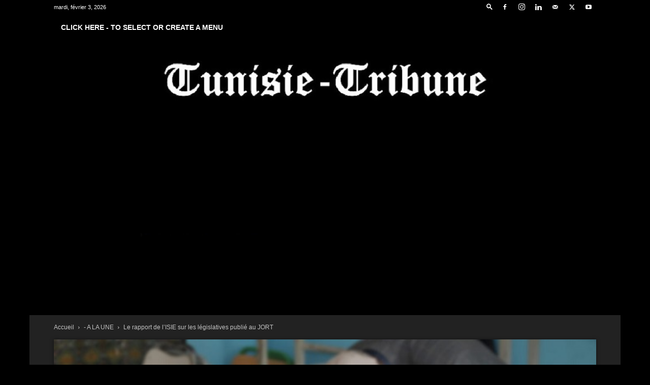

--- FILE ---
content_type: text/html; charset=UTF-8
request_url: https://www.tunisie-tribune.com/2023/08/30/le-rapport-de-lisie-sur-les-legislatives-publie-au-jort/
body_size: 33755
content:
<!doctype html >
<!--[if IE 8]>    <html class="ie8" lang="en"> <![endif]-->
<!--[if IE 9]>    <html class="ie9" lang="en"> <![endif]-->
<!--[if gt IE 8]><!--> <html dir="ltr" lang="fr-FR" prefix="og: https://ogp.me/ns#"> <!--<![endif]-->
<head>
    <title>Le rapport de l’ISIE sur les législatives publié au JORT | Tunisie Tribune</title>
    <meta charset="UTF-8" />
    <meta name="viewport" content="width=device-width, initial-scale=1.0">
    <link rel="pingback" href="https://www.tunisie-tribune.com/xmlrpc.php" />
    
		<!-- All in One SEO 4.9.3 - aioseo.com -->
	<meta name="description" content="Tunisie-Tribune (rapport de l&#039;ISIE sur les législatives) - Le rapport de l&#039;Instance supérieure indépendante pour les élections (ISIE) sur les élections des membres" />
	<meta name="robots" content="max-image-preview:large" />
	<meta name="author" content="Monia"/>
	<meta name="google-site-verification" content="z9UnldLWZcir0Zi4E0Qm-3XKzuEjCD1gnubwRn6YINY" />
	<link rel="canonical" href="https://www.tunisie-tribune.com/2023/08/30/le-rapport-de-lisie-sur-les-legislatives-publie-au-jort/" />
	<meta name="generator" content="All in One SEO (AIOSEO) 4.9.3" />
		<meta property="og:locale" content="fr_FR" />
		<meta property="og:site_name" content="Tunisie Tribune | Tunisie-Tribune, News, Actualités, dynamique des entreprises, Actualité économique, Automobile, high Tech, Sport," />
		<meta property="og:type" content="article" />
		<meta property="og:title" content="Le rapport de l’ISIE sur les législatives publié au JORT | Tunisie Tribune" />
		<meta property="og:description" content="Tunisie-Tribune (rapport de l&#039;ISIE sur les législatives) - Le rapport de l&#039;Instance supérieure indépendante pour les élections (ISIE) sur les élections des membres" />
		<meta property="og:url" content="https://www.tunisie-tribune.com/2023/08/30/le-rapport-de-lisie-sur-les-legislatives-publie-au-jort/" />
		<meta property="og:image" content="https://www.tunisie-tribune.com/wp-content/uploads/2022/10/ISIE-election.jpg" />
		<meta property="og:image:secure_url" content="https://www.tunisie-tribune.com/wp-content/uploads/2022/10/ISIE-election.jpg" />
		<meta property="og:image:width" content="660" />
		<meta property="og:image:height" content="360" />
		<meta property="article:published_time" content="2023-08-30T16:15:03+00:00" />
		<meta property="article:modified_time" content="2023-09-04T06:59:35+00:00" />
		<meta property="article:publisher" content="https://www.facebook.com/Tunisie.Tribune/" />
		<meta name="twitter:card" content="summary" />
		<meta name="twitter:title" content="Le rapport de l’ISIE sur les législatives publié au JORT | Tunisie Tribune" />
		<meta name="twitter:description" content="Tunisie-Tribune (rapport de l&#039;ISIE sur les législatives) - Le rapport de l&#039;Instance supérieure indépendante pour les élections (ISIE) sur les élections des membres" />
		<meta name="twitter:image" content="https://www.tunisie-tribune.com/wp-content/uploads/2022/10/ISIE-election.jpg" />
		<script type="application/ld+json" class="aioseo-schema">
			{"@context":"https:\/\/schema.org","@graph":[{"@type":"Article","@id":"https:\/\/www.tunisie-tribune.com\/2023\/08\/30\/le-rapport-de-lisie-sur-les-legislatives-publie-au-jort\/#article","name":"Le rapport de l\u2019ISIE sur les l\u00e9gislatives publi\u00e9 au JORT | Tunisie Tribune","headline":"Le rapport de l&rsquo;ISIE sur les l\u00e9gislatives publi\u00e9 au JORT","author":{"@id":"https:\/\/www.tunisie-tribune.com\/author\/monia-messaoudi\/#author"},"publisher":{"@id":"https:\/\/www.tunisie-tribune.com\/#organization"},"image":{"@type":"ImageObject","url":"https:\/\/www.tunisie-tribune.com\/wp-content\/uploads\/2022\/10\/ISIE-election.jpg","width":660,"height":360},"datePublished":"2023-08-30T17:15:03+01:00","dateModified":"2023-09-04T07:59:35+01:00","inLanguage":"fr-FR","mainEntityOfPage":{"@id":"https:\/\/www.tunisie-tribune.com\/2023\/08\/30\/le-rapport-de-lisie-sur-les-legislatives-publie-au-jort\/#webpage"},"isPartOf":{"@id":"https:\/\/www.tunisie-tribune.com\/2023\/08\/30\/le-rapport-de-lisie-sur-les-legislatives-publie-au-jort\/#webpage"},"articleSection":"- A LA UNE, - DERNIERES NEWS"},{"@type":"BreadcrumbList","@id":"https:\/\/www.tunisie-tribune.com\/2023\/08\/30\/le-rapport-de-lisie-sur-les-legislatives-publie-au-jort\/#breadcrumblist","itemListElement":[{"@type":"ListItem","@id":"https:\/\/www.tunisie-tribune.com#listItem","position":1,"name":"Accueil","item":"https:\/\/www.tunisie-tribune.com","nextItem":{"@type":"ListItem","@id":"https:\/\/www.tunisie-tribune.com\/category\/dernieres-news\/#listItem","name":"- DERNIERES NEWS"}},{"@type":"ListItem","@id":"https:\/\/www.tunisie-tribune.com\/category\/dernieres-news\/#listItem","position":2,"name":"- DERNIERES NEWS","item":"https:\/\/www.tunisie-tribune.com\/category\/dernieres-news\/","nextItem":{"@type":"ListItem","@id":"https:\/\/www.tunisie-tribune.com\/2023\/08\/30\/le-rapport-de-lisie-sur-les-legislatives-publie-au-jort\/#listItem","name":"Le rapport de l&rsquo;ISIE sur les l\u00e9gislatives publi\u00e9 au JORT"},"previousItem":{"@type":"ListItem","@id":"https:\/\/www.tunisie-tribune.com#listItem","name":"Accueil"}},{"@type":"ListItem","@id":"https:\/\/www.tunisie-tribune.com\/2023\/08\/30\/le-rapport-de-lisie-sur-les-legislatives-publie-au-jort\/#listItem","position":3,"name":"Le rapport de l&rsquo;ISIE sur les l\u00e9gislatives publi\u00e9 au JORT","previousItem":{"@type":"ListItem","@id":"https:\/\/www.tunisie-tribune.com\/category\/dernieres-news\/#listItem","name":"- DERNIERES NEWS"}}]},{"@type":"Organization","@id":"https:\/\/www.tunisie-tribune.com\/#organization","name":"Tunisie Tribune","description":"Tunisie-Tribune, News, Actualit\u00e9s, dynamique des entreprises, Actualit\u00e9 \u00e9conomique, Automobile, high Tech, Sport, Actualit\u00e9s \u00e9conomiques, financi\u00e8res, technologiques des entreprises en Tunisie et dans le Monde","url":"https:\/\/www.tunisie-tribune.com\/","telephone":"+21698216930","logo":{"@type":"ImageObject","url":"https:\/\/www.tunisie-tribune.com\/wp-content\/uploads\/2024\/09\/Tunisie-Tribune.jpg","@id":"https:\/\/www.tunisie-tribune.com\/2023\/08\/30\/le-rapport-de-lisie-sur-les-legislatives-publie-au-jort\/#organizationLogo","width":300,"height":300},"image":{"@id":"https:\/\/www.tunisie-tribune.com\/2023\/08\/30\/le-rapport-de-lisie-sur-les-legislatives-publie-au-jort\/#organizationLogo"},"sameAs":["https:\/\/www.facebook.com\/Tunisie.Tribune\/"]},{"@type":"Person","@id":"https:\/\/www.tunisie-tribune.com\/author\/monia-messaoudi\/#author","url":"https:\/\/www.tunisie-tribune.com\/author\/monia-messaoudi\/","name":"Monia","image":{"@type":"ImageObject","@id":"https:\/\/www.tunisie-tribune.com\/2023\/08\/30\/le-rapport-de-lisie-sur-les-legislatives-publie-au-jort\/#authorImage","url":"https:\/\/secure.gravatar.com\/avatar\/7672c6cfce763b8d669d6e9b7558b49031d96be4b14e6b261b7cdaa65a48a2cc?s=96&d=mm&r=g","width":96,"height":96,"caption":"Monia"}},{"@type":"WebPage","@id":"https:\/\/www.tunisie-tribune.com\/2023\/08\/30\/le-rapport-de-lisie-sur-les-legislatives-publie-au-jort\/#webpage","url":"https:\/\/www.tunisie-tribune.com\/2023\/08\/30\/le-rapport-de-lisie-sur-les-legislatives-publie-au-jort\/","name":"Le rapport de l\u2019ISIE sur les l\u00e9gislatives publi\u00e9 au JORT | Tunisie Tribune","description":"Tunisie-Tribune (rapport de l'ISIE sur les l\u00e9gislatives) - Le rapport de l'Instance sup\u00e9rieure ind\u00e9pendante pour les \u00e9lections (ISIE) sur les \u00e9lections des membres","inLanguage":"fr-FR","isPartOf":{"@id":"https:\/\/www.tunisie-tribune.com\/#website"},"breadcrumb":{"@id":"https:\/\/www.tunisie-tribune.com\/2023\/08\/30\/le-rapport-de-lisie-sur-les-legislatives-publie-au-jort\/#breadcrumblist"},"author":{"@id":"https:\/\/www.tunisie-tribune.com\/author\/monia-messaoudi\/#author"},"creator":{"@id":"https:\/\/www.tunisie-tribune.com\/author\/monia-messaoudi\/#author"},"image":{"@type":"ImageObject","url":"https:\/\/www.tunisie-tribune.com\/wp-content\/uploads\/2022\/10\/ISIE-election.jpg","@id":"https:\/\/www.tunisie-tribune.com\/2023\/08\/30\/le-rapport-de-lisie-sur-les-legislatives-publie-au-jort\/#mainImage","width":660,"height":360},"primaryImageOfPage":{"@id":"https:\/\/www.tunisie-tribune.com\/2023\/08\/30\/le-rapport-de-lisie-sur-les-legislatives-publie-au-jort\/#mainImage"},"datePublished":"2023-08-30T17:15:03+01:00","dateModified":"2023-09-04T07:59:35+01:00"},{"@type":"WebSite","@id":"https:\/\/www.tunisie-tribune.com\/#website","url":"https:\/\/www.tunisie-tribune.com\/","name":"Tunisie Tribune","description":"Tunisie-Tribune, News, Actualit\u00e9s, dynamique des entreprises, Actualit\u00e9 \u00e9conomique, Automobile, high Tech, Sport,","inLanguage":"fr-FR","publisher":{"@id":"https:\/\/www.tunisie-tribune.com\/#organization"}}]}
		</script>
		<!-- All in One SEO -->

<link rel="icon" type="image/png" href="https://tunisie-tribune.com/wp-content/uploads/2014/12/logo-tunisie-tribune-450x50-png.png"><link rel="alternate" type="application/rss+xml" title="Tunisie Tribune &raquo; Flux" href="https://www.tunisie-tribune.com/feed/" />
<link rel="alternate" type="application/rss+xml" title="Tunisie Tribune &raquo; Flux des commentaires" href="https://www.tunisie-tribune.com/comments/feed/" />
<link rel="alternate" title="oEmbed (JSON)" type="application/json+oembed" href="https://www.tunisie-tribune.com/wp-json/oembed/1.0/embed?url=https%3A%2F%2Fwww.tunisie-tribune.com%2F2023%2F08%2F30%2Fle-rapport-de-lisie-sur-les-legislatives-publie-au-jort%2F" />
<link rel="alternate" title="oEmbed (XML)" type="text/xml+oembed" href="https://www.tunisie-tribune.com/wp-json/oembed/1.0/embed?url=https%3A%2F%2Fwww.tunisie-tribune.com%2F2023%2F08%2F30%2Fle-rapport-de-lisie-sur-les-legislatives-publie-au-jort%2F&#038;format=xml" />
<style id='wp-img-auto-sizes-contain-inline-css' type='text/css'>
img:is([sizes=auto i],[sizes^="auto," i]){contain-intrinsic-size:3000px 1500px}
/*# sourceURL=wp-img-auto-sizes-contain-inline-css */
</style>
<style id='wp-emoji-styles-inline-css' type='text/css'>

	img.wp-smiley, img.emoji {
		display: inline !important;
		border: none !important;
		box-shadow: none !important;
		height: 1em !important;
		width: 1em !important;
		margin: 0 0.07em !important;
		vertical-align: -0.1em !important;
		background: none !important;
		padding: 0 !important;
	}
/*# sourceURL=wp-emoji-styles-inline-css */
</style>
<style id='wp-block-library-inline-css' type='text/css'>
:root{--wp-block-synced-color:#7a00df;--wp-block-synced-color--rgb:122,0,223;--wp-bound-block-color:var(--wp-block-synced-color);--wp-editor-canvas-background:#ddd;--wp-admin-theme-color:#007cba;--wp-admin-theme-color--rgb:0,124,186;--wp-admin-theme-color-darker-10:#006ba1;--wp-admin-theme-color-darker-10--rgb:0,107,160.5;--wp-admin-theme-color-darker-20:#005a87;--wp-admin-theme-color-darker-20--rgb:0,90,135;--wp-admin-border-width-focus:2px}@media (min-resolution:192dpi){:root{--wp-admin-border-width-focus:1.5px}}.wp-element-button{cursor:pointer}:root .has-very-light-gray-background-color{background-color:#eee}:root .has-very-dark-gray-background-color{background-color:#313131}:root .has-very-light-gray-color{color:#eee}:root .has-very-dark-gray-color{color:#313131}:root .has-vivid-green-cyan-to-vivid-cyan-blue-gradient-background{background:linear-gradient(135deg,#00d084,#0693e3)}:root .has-purple-crush-gradient-background{background:linear-gradient(135deg,#34e2e4,#4721fb 50%,#ab1dfe)}:root .has-hazy-dawn-gradient-background{background:linear-gradient(135deg,#faaca8,#dad0ec)}:root .has-subdued-olive-gradient-background{background:linear-gradient(135deg,#fafae1,#67a671)}:root .has-atomic-cream-gradient-background{background:linear-gradient(135deg,#fdd79a,#004a59)}:root .has-nightshade-gradient-background{background:linear-gradient(135deg,#330968,#31cdcf)}:root .has-midnight-gradient-background{background:linear-gradient(135deg,#020381,#2874fc)}:root{--wp--preset--font-size--normal:16px;--wp--preset--font-size--huge:42px}.has-regular-font-size{font-size:1em}.has-larger-font-size{font-size:2.625em}.has-normal-font-size{font-size:var(--wp--preset--font-size--normal)}.has-huge-font-size{font-size:var(--wp--preset--font-size--huge)}.has-text-align-center{text-align:center}.has-text-align-left{text-align:left}.has-text-align-right{text-align:right}.has-fit-text{white-space:nowrap!important}#end-resizable-editor-section{display:none}.aligncenter{clear:both}.items-justified-left{justify-content:flex-start}.items-justified-center{justify-content:center}.items-justified-right{justify-content:flex-end}.items-justified-space-between{justify-content:space-between}.screen-reader-text{border:0;clip-path:inset(50%);height:1px;margin:-1px;overflow:hidden;padding:0;position:absolute;width:1px;word-wrap:normal!important}.screen-reader-text:focus{background-color:#ddd;clip-path:none;color:#444;display:block;font-size:1em;height:auto;left:5px;line-height:normal;padding:15px 23px 14px;text-decoration:none;top:5px;width:auto;z-index:100000}html :where(.has-border-color){border-style:solid}html :where([style*=border-top-color]){border-top-style:solid}html :where([style*=border-right-color]){border-right-style:solid}html :where([style*=border-bottom-color]){border-bottom-style:solid}html :where([style*=border-left-color]){border-left-style:solid}html :where([style*=border-width]){border-style:solid}html :where([style*=border-top-width]){border-top-style:solid}html :where([style*=border-right-width]){border-right-style:solid}html :where([style*=border-bottom-width]){border-bottom-style:solid}html :where([style*=border-left-width]){border-left-style:solid}html :where(img[class*=wp-image-]){height:auto;max-width:100%}:where(figure){margin:0 0 1em}html :where(.is-position-sticky){--wp-admin--admin-bar--position-offset:var(--wp-admin--admin-bar--height,0px)}@media screen and (max-width:600px){html :where(.is-position-sticky){--wp-admin--admin-bar--position-offset:0px}}

/*# sourceURL=wp-block-library-inline-css */
</style><style id='global-styles-inline-css' type='text/css'>
:root{--wp--preset--aspect-ratio--square: 1;--wp--preset--aspect-ratio--4-3: 4/3;--wp--preset--aspect-ratio--3-4: 3/4;--wp--preset--aspect-ratio--3-2: 3/2;--wp--preset--aspect-ratio--2-3: 2/3;--wp--preset--aspect-ratio--16-9: 16/9;--wp--preset--aspect-ratio--9-16: 9/16;--wp--preset--color--black: #000000;--wp--preset--color--cyan-bluish-gray: #abb8c3;--wp--preset--color--white: #ffffff;--wp--preset--color--pale-pink: #f78da7;--wp--preset--color--vivid-red: #cf2e2e;--wp--preset--color--luminous-vivid-orange: #ff6900;--wp--preset--color--luminous-vivid-amber: #fcb900;--wp--preset--color--light-green-cyan: #7bdcb5;--wp--preset--color--vivid-green-cyan: #00d084;--wp--preset--color--pale-cyan-blue: #8ed1fc;--wp--preset--color--vivid-cyan-blue: #0693e3;--wp--preset--color--vivid-purple: #9b51e0;--wp--preset--gradient--vivid-cyan-blue-to-vivid-purple: linear-gradient(135deg,rgb(6,147,227) 0%,rgb(155,81,224) 100%);--wp--preset--gradient--light-green-cyan-to-vivid-green-cyan: linear-gradient(135deg,rgb(122,220,180) 0%,rgb(0,208,130) 100%);--wp--preset--gradient--luminous-vivid-amber-to-luminous-vivid-orange: linear-gradient(135deg,rgb(252,185,0) 0%,rgb(255,105,0) 100%);--wp--preset--gradient--luminous-vivid-orange-to-vivid-red: linear-gradient(135deg,rgb(255,105,0) 0%,rgb(207,46,46) 100%);--wp--preset--gradient--very-light-gray-to-cyan-bluish-gray: linear-gradient(135deg,rgb(238,238,238) 0%,rgb(169,184,195) 100%);--wp--preset--gradient--cool-to-warm-spectrum: linear-gradient(135deg,rgb(74,234,220) 0%,rgb(151,120,209) 20%,rgb(207,42,186) 40%,rgb(238,44,130) 60%,rgb(251,105,98) 80%,rgb(254,248,76) 100%);--wp--preset--gradient--blush-light-purple: linear-gradient(135deg,rgb(255,206,236) 0%,rgb(152,150,240) 100%);--wp--preset--gradient--blush-bordeaux: linear-gradient(135deg,rgb(254,205,165) 0%,rgb(254,45,45) 50%,rgb(107,0,62) 100%);--wp--preset--gradient--luminous-dusk: linear-gradient(135deg,rgb(255,203,112) 0%,rgb(199,81,192) 50%,rgb(65,88,208) 100%);--wp--preset--gradient--pale-ocean: linear-gradient(135deg,rgb(255,245,203) 0%,rgb(182,227,212) 50%,rgb(51,167,181) 100%);--wp--preset--gradient--electric-grass: linear-gradient(135deg,rgb(202,248,128) 0%,rgb(113,206,126) 100%);--wp--preset--gradient--midnight: linear-gradient(135deg,rgb(2,3,129) 0%,rgb(40,116,252) 100%);--wp--preset--font-size--small: 11px;--wp--preset--font-size--medium: 20px;--wp--preset--font-size--large: 32px;--wp--preset--font-size--x-large: 42px;--wp--preset--font-size--regular: 15px;--wp--preset--font-size--larger: 50px;--wp--preset--spacing--20: 0.44rem;--wp--preset--spacing--30: 0.67rem;--wp--preset--spacing--40: 1rem;--wp--preset--spacing--50: 1.5rem;--wp--preset--spacing--60: 2.25rem;--wp--preset--spacing--70: 3.38rem;--wp--preset--spacing--80: 5.06rem;--wp--preset--shadow--natural: 6px 6px 9px rgba(0, 0, 0, 0.2);--wp--preset--shadow--deep: 12px 12px 50px rgba(0, 0, 0, 0.4);--wp--preset--shadow--sharp: 6px 6px 0px rgba(0, 0, 0, 0.2);--wp--preset--shadow--outlined: 6px 6px 0px -3px rgb(255, 255, 255), 6px 6px rgb(0, 0, 0);--wp--preset--shadow--crisp: 6px 6px 0px rgb(0, 0, 0);}:where(.is-layout-flex){gap: 0.5em;}:where(.is-layout-grid){gap: 0.5em;}body .is-layout-flex{display: flex;}.is-layout-flex{flex-wrap: wrap;align-items: center;}.is-layout-flex > :is(*, div){margin: 0;}body .is-layout-grid{display: grid;}.is-layout-grid > :is(*, div){margin: 0;}:where(.wp-block-columns.is-layout-flex){gap: 2em;}:where(.wp-block-columns.is-layout-grid){gap: 2em;}:where(.wp-block-post-template.is-layout-flex){gap: 1.25em;}:where(.wp-block-post-template.is-layout-grid){gap: 1.25em;}.has-black-color{color: var(--wp--preset--color--black) !important;}.has-cyan-bluish-gray-color{color: var(--wp--preset--color--cyan-bluish-gray) !important;}.has-white-color{color: var(--wp--preset--color--white) !important;}.has-pale-pink-color{color: var(--wp--preset--color--pale-pink) !important;}.has-vivid-red-color{color: var(--wp--preset--color--vivid-red) !important;}.has-luminous-vivid-orange-color{color: var(--wp--preset--color--luminous-vivid-orange) !important;}.has-luminous-vivid-amber-color{color: var(--wp--preset--color--luminous-vivid-amber) !important;}.has-light-green-cyan-color{color: var(--wp--preset--color--light-green-cyan) !important;}.has-vivid-green-cyan-color{color: var(--wp--preset--color--vivid-green-cyan) !important;}.has-pale-cyan-blue-color{color: var(--wp--preset--color--pale-cyan-blue) !important;}.has-vivid-cyan-blue-color{color: var(--wp--preset--color--vivid-cyan-blue) !important;}.has-vivid-purple-color{color: var(--wp--preset--color--vivid-purple) !important;}.has-black-background-color{background-color: var(--wp--preset--color--black) !important;}.has-cyan-bluish-gray-background-color{background-color: var(--wp--preset--color--cyan-bluish-gray) !important;}.has-white-background-color{background-color: var(--wp--preset--color--white) !important;}.has-pale-pink-background-color{background-color: var(--wp--preset--color--pale-pink) !important;}.has-vivid-red-background-color{background-color: var(--wp--preset--color--vivid-red) !important;}.has-luminous-vivid-orange-background-color{background-color: var(--wp--preset--color--luminous-vivid-orange) !important;}.has-luminous-vivid-amber-background-color{background-color: var(--wp--preset--color--luminous-vivid-amber) !important;}.has-light-green-cyan-background-color{background-color: var(--wp--preset--color--light-green-cyan) !important;}.has-vivid-green-cyan-background-color{background-color: var(--wp--preset--color--vivid-green-cyan) !important;}.has-pale-cyan-blue-background-color{background-color: var(--wp--preset--color--pale-cyan-blue) !important;}.has-vivid-cyan-blue-background-color{background-color: var(--wp--preset--color--vivid-cyan-blue) !important;}.has-vivid-purple-background-color{background-color: var(--wp--preset--color--vivid-purple) !important;}.has-black-border-color{border-color: var(--wp--preset--color--black) !important;}.has-cyan-bluish-gray-border-color{border-color: var(--wp--preset--color--cyan-bluish-gray) !important;}.has-white-border-color{border-color: var(--wp--preset--color--white) !important;}.has-pale-pink-border-color{border-color: var(--wp--preset--color--pale-pink) !important;}.has-vivid-red-border-color{border-color: var(--wp--preset--color--vivid-red) !important;}.has-luminous-vivid-orange-border-color{border-color: var(--wp--preset--color--luminous-vivid-orange) !important;}.has-luminous-vivid-amber-border-color{border-color: var(--wp--preset--color--luminous-vivid-amber) !important;}.has-light-green-cyan-border-color{border-color: var(--wp--preset--color--light-green-cyan) !important;}.has-vivid-green-cyan-border-color{border-color: var(--wp--preset--color--vivid-green-cyan) !important;}.has-pale-cyan-blue-border-color{border-color: var(--wp--preset--color--pale-cyan-blue) !important;}.has-vivid-cyan-blue-border-color{border-color: var(--wp--preset--color--vivid-cyan-blue) !important;}.has-vivid-purple-border-color{border-color: var(--wp--preset--color--vivid-purple) !important;}.has-vivid-cyan-blue-to-vivid-purple-gradient-background{background: var(--wp--preset--gradient--vivid-cyan-blue-to-vivid-purple) !important;}.has-light-green-cyan-to-vivid-green-cyan-gradient-background{background: var(--wp--preset--gradient--light-green-cyan-to-vivid-green-cyan) !important;}.has-luminous-vivid-amber-to-luminous-vivid-orange-gradient-background{background: var(--wp--preset--gradient--luminous-vivid-amber-to-luminous-vivid-orange) !important;}.has-luminous-vivid-orange-to-vivid-red-gradient-background{background: var(--wp--preset--gradient--luminous-vivid-orange-to-vivid-red) !important;}.has-very-light-gray-to-cyan-bluish-gray-gradient-background{background: var(--wp--preset--gradient--very-light-gray-to-cyan-bluish-gray) !important;}.has-cool-to-warm-spectrum-gradient-background{background: var(--wp--preset--gradient--cool-to-warm-spectrum) !important;}.has-blush-light-purple-gradient-background{background: var(--wp--preset--gradient--blush-light-purple) !important;}.has-blush-bordeaux-gradient-background{background: var(--wp--preset--gradient--blush-bordeaux) !important;}.has-luminous-dusk-gradient-background{background: var(--wp--preset--gradient--luminous-dusk) !important;}.has-pale-ocean-gradient-background{background: var(--wp--preset--gradient--pale-ocean) !important;}.has-electric-grass-gradient-background{background: var(--wp--preset--gradient--electric-grass) !important;}.has-midnight-gradient-background{background: var(--wp--preset--gradient--midnight) !important;}.has-small-font-size{font-size: var(--wp--preset--font-size--small) !important;}.has-medium-font-size{font-size: var(--wp--preset--font-size--medium) !important;}.has-large-font-size{font-size: var(--wp--preset--font-size--large) !important;}.has-x-large-font-size{font-size: var(--wp--preset--font-size--x-large) !important;}
/*# sourceURL=global-styles-inline-css */
</style>

<style id='classic-theme-styles-inline-css' type='text/css'>
/*! This file is auto-generated */
.wp-block-button__link{color:#fff;background-color:#32373c;border-radius:9999px;box-shadow:none;text-decoration:none;padding:calc(.667em + 2px) calc(1.333em + 2px);font-size:1.125em}.wp-block-file__button{background:#32373c;color:#fff;text-decoration:none}
/*# sourceURL=/wp-includes/css/classic-themes.min.css */
</style>
<link rel='stylesheet' id='td-plugin-multi-purpose-css' href='https://www.tunisie-tribune.com/wp-content/plugins/td-composer/td-multi-purpose/style.css?ver=7cd248d7ca13c255207c3f8b916c3f00' type='text/css' media='all' />
<link rel='stylesheet' id='td-theme-css' href='https://www.tunisie-tribune.com/wp-content/themes/Newspaper/style.css?ver=12.7.3' type='text/css' media='all' />
<style id='td-theme-inline-css' type='text/css'>@media (max-width:767px){.td-header-desktop-wrap{display:none}}@media (min-width:767px){.td-header-mobile-wrap{display:none}}</style>
<link rel='stylesheet' id='js_composer_front-css' href='https://www.tunisie-tribune.com/wp-content/plugins/js_composer/assets/css/js_composer.min.css?ver=8.7.2' type='text/css' media='all' />
<link rel='stylesheet' id='td-legacy-framework-front-style-css' href='https://www.tunisie-tribune.com/wp-content/plugins/td-composer/legacy/Newspaper/assets/css/td_legacy_main.css?ver=7cd248d7ca13c255207c3f8b916c3f00' type='text/css' media='all' />
<link rel='stylesheet' id='td-standard-pack-framework-front-style-css' href='https://www.tunisie-tribune.com/wp-content/plugins/td-standard-pack/Newspaper/assets/css/td_standard_pack_main.css?ver=c12e6da63ed2f212e87e44e5e9b9a302' type='text/css' media='all' />
<link rel='stylesheet' id='tdb_style_cloud_templates_front-css' href='https://www.tunisie-tribune.com/wp-content/plugins/td-cloud-library/assets/css/tdb_main.css?ver=6127d3b6131f900b2e62bb855b13dc3b' type='text/css' media='all' />
<script type="text/javascript" src="https://www.tunisie-tribune.com/wp-includes/js/jquery/jquery.min.js?ver=3.7.1" id="jquery-core-js"></script>
<script type="text/javascript" src="https://www.tunisie-tribune.com/wp-includes/js/jquery/jquery-migrate.min.js?ver=3.4.1" id="jquery-migrate-js"></script>
<script></script><link rel="https://api.w.org/" href="https://www.tunisie-tribune.com/wp-json/" /><link rel="alternate" title="JSON" type="application/json" href="https://www.tunisie-tribune.com/wp-json/wp/v2/posts/225471" /><link rel="EditURI" type="application/rsd+xml" title="RSD" href="https://www.tunisie-tribune.com/xmlrpc.php?rsd" />
<meta name="generator" content="WordPress 6.9" />
<link rel='shortlink' href='https://www.tunisie-tribune.com/?p=225471' />
    <script>
        window.tdb_global_vars = {"wpRestUrl":"https:\/\/www.tunisie-tribune.com\/wp-json\/","permalinkStructure":"\/%year%\/%monthnum%\/%day%\/%postname%\/"};
        window.tdb_p_autoload_vars = {"isAjax":false,"isAdminBarShowing":false,"autoloadStatus":"off","origPostEditUrl":null};
    </script>
    
    <style id="tdb-global-colors">:root{--accent-color:#fff}</style>

    
	<meta name="generator" content="Powered by WPBakery Page Builder - drag and drop page builder for WordPress."/>

<!-- JS generated by theme -->

<script type="text/javascript" id="td-generated-header-js">
    
    

	    var tdBlocksArray = []; //here we store all the items for the current page

	    // td_block class - each ajax block uses a object of this class for requests
	    function tdBlock() {
		    this.id = '';
		    this.block_type = 1; //block type id (1-234 etc)
		    this.atts = '';
		    this.td_column_number = '';
		    this.td_current_page = 1; //
		    this.post_count = 0; //from wp
		    this.found_posts = 0; //from wp
		    this.max_num_pages = 0; //from wp
		    this.td_filter_value = ''; //current live filter value
		    this.is_ajax_running = false;
		    this.td_user_action = ''; // load more or infinite loader (used by the animation)
		    this.header_color = '';
		    this.ajax_pagination_infinite_stop = ''; //show load more at page x
	    }

        // td_js_generator - mini detector
        ( function () {
            var htmlTag = document.getElementsByTagName("html")[0];

	        if ( navigator.userAgent.indexOf("MSIE 10.0") > -1 ) {
                htmlTag.className += ' ie10';
            }

            if ( !!navigator.userAgent.match(/Trident.*rv\:11\./) ) {
                htmlTag.className += ' ie11';
            }

	        if ( navigator.userAgent.indexOf("Edge") > -1 ) {
                htmlTag.className += ' ieEdge';
            }

            if ( /(iPad|iPhone|iPod)/g.test(navigator.userAgent) ) {
                htmlTag.className += ' td-md-is-ios';
            }

            var user_agent = navigator.userAgent.toLowerCase();
            if ( user_agent.indexOf("android") > -1 ) {
                htmlTag.className += ' td-md-is-android';
            }

            if ( -1 !== navigator.userAgent.indexOf('Mac OS X')  ) {
                htmlTag.className += ' td-md-is-os-x';
            }

            if ( /chrom(e|ium)/.test(navigator.userAgent.toLowerCase()) ) {
               htmlTag.className += ' td-md-is-chrome';
            }

            if ( -1 !== navigator.userAgent.indexOf('Firefox') ) {
                htmlTag.className += ' td-md-is-firefox';
            }

            if ( -1 !== navigator.userAgent.indexOf('Safari') && -1 === navigator.userAgent.indexOf('Chrome') ) {
                htmlTag.className += ' td-md-is-safari';
            }

            if( -1 !== navigator.userAgent.indexOf('IEMobile') ){
                htmlTag.className += ' td-md-is-iemobile';
            }

        })();

        var tdLocalCache = {};

        ( function () {
            "use strict";

            tdLocalCache = {
                data: {},
                remove: function (resource_id) {
                    delete tdLocalCache.data[resource_id];
                },
                exist: function (resource_id) {
                    return tdLocalCache.data.hasOwnProperty(resource_id) && tdLocalCache.data[resource_id] !== null;
                },
                get: function (resource_id) {
                    return tdLocalCache.data[resource_id];
                },
                set: function (resource_id, cachedData) {
                    tdLocalCache.remove(resource_id);
                    tdLocalCache.data[resource_id] = cachedData;
                }
            };
        })();

    
    
var td_viewport_interval_list=[{"limitBottom":767,"sidebarWidth":228},{"limitBottom":1018,"sidebarWidth":300},{"limitBottom":1140,"sidebarWidth":324}];
var tds_general_modal_image="yes";
var tdc_is_installed="yes";
var tdc_domain_active=false;
var td_ajax_url="https:\/\/www.tunisie-tribune.com\/wp-admin\/admin-ajax.php?td_theme_name=Newspaper&v=12.7.3";
var td_get_template_directory_uri="https:\/\/www.tunisie-tribune.com\/wp-content\/plugins\/td-composer\/legacy\/common";
var tds_snap_menu="";
var tds_logo_on_sticky="show";
var tds_header_style="11";
var td_please_wait="S'il vous pla\u00eet patienter ...";
var td_email_user_pass_incorrect="Utilisateur ou mot de passe incorrect!";
var td_email_user_incorrect="E-mail ou nom d'utilisateur incorrect !";
var td_email_incorrect="Email incorrect !";
var td_user_incorrect="Username incorrect!";
var td_email_user_empty="Email or username empty!";
var td_pass_empty="Pass empty!";
var td_pass_pattern_incorrect="Invalid Pass Pattern!";
var td_retype_pass_incorrect="Retyped Pass incorrect!";
var tds_more_articles_on_post_enable="";
var tds_more_articles_on_post_time_to_wait="";
var tds_more_articles_on_post_pages_distance_from_top=0;
var tds_captcha="";
var tds_theme_color_site_wide="#138df7";
var tds_smart_sidebar="enabled";
var tdThemeName="Newspaper";
var tdThemeNameWl="Newspaper";
var td_magnific_popup_translation_tPrev="Pr\u00e9c\u00e9dente (fl\u00e8che gauche)";
var td_magnific_popup_translation_tNext="Suivante (fl\u00e8che droite)";
var td_magnific_popup_translation_tCounter="%curr% sur %total%";
var td_magnific_popup_translation_ajax_tError="Le contenu de %url% pas pu \u00eatre charg\u00e9.";
var td_magnific_popup_translation_image_tError="L'image #%curr% pas pu \u00eatre charg\u00e9e.";
var tdBlockNonce="8753501af6";
var tdMobileMenu="enabled";
var tdMobileSearch="enabled";
var tdDateNamesI18n={"month_names":["janvier","f\u00e9vrier","mars","avril","mai","juin","juillet","ao\u00fbt","septembre","octobre","novembre","d\u00e9cembre"],"month_names_short":["Jan","F\u00e9v","Mar","Avr","Mai","Juin","Juil","Ao\u00fbt","Sep","Oct","Nov","D\u00e9c"],"day_names":["dimanche","lundi","mardi","mercredi","jeudi","vendredi","samedi"],"day_names_short":["dim","lun","mar","mer","jeu","ven","sam"]};
var tdb_modal_confirm="Sauvegarder";
var tdb_modal_cancel="Annuler";
var tdb_modal_confirm_alt="Oui";
var tdb_modal_cancel_alt="Non";
var td_deploy_mode="deploy";
var td_ad_background_click_link="";
var td_ad_background_click_target="";
</script>


<!-- Header style compiled by theme -->

<style>:root{--td_excl_label:'EXCLUSIF';--td_theme_color:#138df7;--td_slider_text:rgba(19,141,247,0.7)}.td-header-style-12 .td-header-menu-wrap-full,.td-header-style-12 .td-affix,.td-grid-style-1.td-hover-1 .td-big-grid-post:hover .td-post-category,.td-grid-style-5.td-hover-1 .td-big-grid-post:hover .td-post-category,.td_category_template_3 .td-current-sub-category,.td_category_template_8 .td-category-header .td-category a.td-current-sub-category,.td_category_template_4 .td-category-siblings .td-category a:hover,.td_block_big_grid_9.td-grid-style-1 .td-post-category,.td_block_big_grid_9.td-grid-style-5 .td-post-category,.td-grid-style-6.td-hover-1 .td-module-thumb:after,.tdm-menu-active-style5 .td-header-menu-wrap .sf-menu>.current-menu-item>a,.tdm-menu-active-style5 .td-header-menu-wrap .sf-menu>.current-menu-ancestor>a,.tdm-menu-active-style5 .td-header-menu-wrap .sf-menu>.current-category-ancestor>a,.tdm-menu-active-style5 .td-header-menu-wrap .sf-menu>li>a:hover,.tdm-menu-active-style5 .td-header-menu-wrap .sf-menu>.sfHover>a{background-color:#138df7}.td_mega_menu_sub_cats .cur-sub-cat,.td-mega-span h3 a:hover,.td_mod_mega_menu:hover .entry-title a,.header-search-wrap .result-msg a:hover,.td-header-top-menu .td-drop-down-search .td_module_wrap:hover .entry-title a,.td-header-top-menu .td-icon-search:hover,.td-header-wrap .result-msg a:hover,.top-header-menu li a:hover,.top-header-menu .current-menu-item>a,.top-header-menu .current-menu-ancestor>a,.top-header-menu .current-category-ancestor>a,.td-social-icon-wrap>a:hover,.td-header-sp-top-widget .td-social-icon-wrap a:hover,.td_mod_related_posts:hover h3>a,.td-post-template-11 .td-related-title .td-related-left:hover,.td-post-template-11 .td-related-title .td-related-right:hover,.td-post-template-11 .td-related-title .td-cur-simple-item,.td-post-template-11 .td_block_related_posts .td-next-prev-wrap a:hover,.td-category-header .td-pulldown-category-filter-link:hover,.td-category-siblings .td-subcat-dropdown a:hover,.td-category-siblings .td-subcat-dropdown a.td-current-sub-category,.footer-text-wrap .footer-email-wrap a,.footer-social-wrap a:hover,.td_module_17 .td-read-more a:hover,.td_module_18 .td-read-more a:hover,.td_module_19 .td-post-author-name a:hover,.td-pulldown-syle-2 .td-subcat-dropdown:hover .td-subcat-more span,.td-pulldown-syle-2 .td-subcat-dropdown:hover .td-subcat-more i,.td-pulldown-syle-3 .td-subcat-dropdown:hover .td-subcat-more span,.td-pulldown-syle-3 .td-subcat-dropdown:hover .td-subcat-more i,.tdm-menu-active-style3 .tdm-header.td-header-wrap .sf-menu>.current-category-ancestor>a,.tdm-menu-active-style3 .tdm-header.td-header-wrap .sf-menu>.current-menu-ancestor>a,.tdm-menu-active-style3 .tdm-header.td-header-wrap .sf-menu>.current-menu-item>a,.tdm-menu-active-style3 .tdm-header.td-header-wrap .sf-menu>.sfHover>a,.tdm-menu-active-style3 .tdm-header.td-header-wrap .sf-menu>li>a:hover{color:#138df7}.td-mega-menu-page .wpb_content_element ul li a:hover,.td-theme-wrap .td-aj-search-results .td_module_wrap:hover .entry-title a,.td-theme-wrap .header-search-wrap .result-msg a:hover{color:#138df7!important}.td_category_template_8 .td-category-header .td-category a.td-current-sub-category,.td_category_template_4 .td-category-siblings .td-category a:hover,.tdm-menu-active-style4 .tdm-header .sf-menu>.current-menu-item>a,.tdm-menu-active-style4 .tdm-header .sf-menu>.current-menu-ancestor>a,.tdm-menu-active-style4 .tdm-header .sf-menu>.current-category-ancestor>a,.tdm-menu-active-style4 .tdm-header .sf-menu>li>a:hover,.tdm-menu-active-style4 .tdm-header .sf-menu>.sfHover>a{border-color:#138df7}.td-header-wrap .td-header-top-menu-full,.td-header-wrap .top-header-menu .sub-menu,.tdm-header-style-1.td-header-wrap .td-header-top-menu-full,.tdm-header-style-1.td-header-wrap .top-header-menu .sub-menu,.tdm-header-style-2.td-header-wrap .td-header-top-menu-full,.tdm-header-style-2.td-header-wrap .top-header-menu .sub-menu,.tdm-header-style-3.td-header-wrap .td-header-top-menu-full,.tdm-header-style-3.td-header-wrap .top-header-menu .sub-menu{background-color:#000000}.td-header-style-8 .td-header-top-menu-full{background-color:transparent}.td-header-style-8 .td-header-top-menu-full .td-header-top-menu{background-color:#000000;padding-left:15px;padding-right:15px}.td-header-wrap .td-header-top-menu-full .td-header-top-menu,.td-header-wrap .td-header-top-menu-full{border-bottom:none}.td-header-top-menu,.td-header-top-menu a,.td-header-wrap .td-header-top-menu-full .td-header-top-menu,.td-header-wrap .td-header-top-menu-full a,.td-header-style-8 .td-header-top-menu,.td-header-style-8 .td-header-top-menu a,.td-header-top-menu .td-drop-down-search .entry-title a{color:#ffffff}.td-header-wrap .td-header-menu-wrap-full,.td-header-menu-wrap.td-affix,.td-header-style-3 .td-header-main-menu,.td-header-style-3 .td-affix .td-header-main-menu,.td-header-style-4 .td-header-main-menu,.td-header-style-4 .td-affix .td-header-main-menu,.td-header-style-8 .td-header-menu-wrap.td-affix,.td-header-style-8 .td-header-top-menu-full{background-color:#000000}.td-boxed-layout .td-header-style-3 .td-header-menu-wrap,.td-boxed-layout .td-header-style-4 .td-header-menu-wrap,.td-header-style-3 .td_stretch_content .td-header-menu-wrap,.td-header-style-4 .td_stretch_content .td-header-menu-wrap{background-color:#000000!important}@media (min-width:1019px){.td-header-style-1 .td-header-sp-recs,.td-header-style-1 .td-header-sp-logo{margin-bottom:28px}}@media (min-width:768px) and (max-width:1018px){.td-header-style-1 .td-header-sp-recs,.td-header-style-1 .td-header-sp-logo{margin-bottom:14px}}.td-header-style-7 .td-header-top-menu{border-bottom:none}.td-header-wrap .td-header-menu-wrap .sf-menu>li>a,.td-header-wrap .td-header-menu-social .td-social-icon-wrap a,.td-header-style-4 .td-header-menu-social .td-social-icon-wrap i,.td-header-style-5 .td-header-menu-social .td-social-icon-wrap i,.td-header-style-6 .td-header-menu-social .td-social-icon-wrap i,.td-header-style-12 .td-header-menu-social .td-social-icon-wrap i,.td-header-wrap .header-search-wrap #td-header-search-button .td-icon-search{color:#ffffff}.td-header-wrap .td-header-menu-social+.td-search-wrapper #td-header-search-button:before{background-color:#ffffff}.td-theme-wrap .td_mega_menu_sub_cats{background-color:#000000}@media (min-width:1141px){.td_stretch_content .td_block_mega_menu:before{background-color:#000000}}.td-theme-wrap .td_mega_menu_sub_cats a{color:#ffffff}.td-theme-wrap .sf-menu .td_mega_menu_sub_cats .cur-sub-cat,.td-theme-wrap .td-mega-menu ul{border-color:#000000}.td-theme-wrap .td_mega_menu_sub_cats:after{background-color:#000000}.td-banner-wrap-full,.td-header-style-11 .td-logo-wrap-full{background-color:#000000}.td-header-style-11 .td-logo-wrap-full{border-bottom:0}@media (min-width:1019px){.td-header-style-2 .td-header-sp-recs,.td-header-style-5 .td-a-rec-id-header>div,.td-header-style-5 .td-g-rec-id-header>.adsbygoogle,.td-header-style-6 .td-a-rec-id-header>div,.td-header-style-6 .td-g-rec-id-header>.adsbygoogle,.td-header-style-7 .td-a-rec-id-header>div,.td-header-style-7 .td-g-rec-id-header>.adsbygoogle,.td-header-style-8 .td-a-rec-id-header>div,.td-header-style-8 .td-g-rec-id-header>.adsbygoogle,.td-header-style-12 .td-a-rec-id-header>div,.td-header-style-12 .td-g-rec-id-header>.adsbygoogle{margin-bottom:24px!important}}@media (min-width:768px) and (max-width:1018px){.td-header-style-2 .td-header-sp-recs,.td-header-style-5 .td-a-rec-id-header>div,.td-header-style-5 .td-g-rec-id-header>.adsbygoogle,.td-header-style-6 .td-a-rec-id-header>div,.td-header-style-6 .td-g-rec-id-header>.adsbygoogle,.td-header-style-7 .td-a-rec-id-header>div,.td-header-style-7 .td-g-rec-id-header>.adsbygoogle,.td-header-style-8 .td-a-rec-id-header>div,.td-header-style-8 .td-g-rec-id-header>.adsbygoogle,.td-header-style-12 .td-a-rec-id-header>div,.td-header-style-12 .td-g-rec-id-header>.adsbygoogle{margin-bottom:14px!important}}.td-header-wrap .td-logo-text-container .td-logo-text{color:#ffffff}.td-header-bg:before{background-image:url('https://www.tunisie-tribune.com/wp-content/uploads/2025/04/fond-noir-1200x350-1-1024x299.png')}.td-header-bg:before{background-repeat:repeat}.td-header-bg:before{background-size:auto}.td-header-bg:before{background-position:center center}.td-footer-wrapper,.td-footer-wrapper .td_block_template_7 .td-block-title>*,.td-footer-wrapper .td_block_template_17 .td-block-title,.td-footer-wrapper .td-block-title-wrap .td-wrapper-pulldown-filter{background-color:#000000}.block-title>span,.block-title>a,.widgettitle,body .td-trending-now-title,.wpb_tabs li a,.vc_tta-container .vc_tta-color-grey.vc_tta-tabs-position-top.vc_tta-style-classic .vc_tta-tabs-container .vc_tta-tab>a,.td-theme-wrap .td-related-title a,.woocommerce div.product .woocommerce-tabs ul.tabs li a,.woocommerce .product .products h2:not(.woocommerce-loop-product__title),.td-theme-wrap .td-block-title{font-size:21px;font-weight:500}.td-big-grid-meta .td-post-category,.td_module_wrap .td-post-category,.td-module-image .td-post-category{line-height:23px}body{background-color:#000000}:root{--td_excl_label:'EXCLUSIF';--td_theme_color:#138df7;--td_slider_text:rgba(19,141,247,0.7)}.td-header-style-12 .td-header-menu-wrap-full,.td-header-style-12 .td-affix,.td-grid-style-1.td-hover-1 .td-big-grid-post:hover .td-post-category,.td-grid-style-5.td-hover-1 .td-big-grid-post:hover .td-post-category,.td_category_template_3 .td-current-sub-category,.td_category_template_8 .td-category-header .td-category a.td-current-sub-category,.td_category_template_4 .td-category-siblings .td-category a:hover,.td_block_big_grid_9.td-grid-style-1 .td-post-category,.td_block_big_grid_9.td-grid-style-5 .td-post-category,.td-grid-style-6.td-hover-1 .td-module-thumb:after,.tdm-menu-active-style5 .td-header-menu-wrap .sf-menu>.current-menu-item>a,.tdm-menu-active-style5 .td-header-menu-wrap .sf-menu>.current-menu-ancestor>a,.tdm-menu-active-style5 .td-header-menu-wrap .sf-menu>.current-category-ancestor>a,.tdm-menu-active-style5 .td-header-menu-wrap .sf-menu>li>a:hover,.tdm-menu-active-style5 .td-header-menu-wrap .sf-menu>.sfHover>a{background-color:#138df7}.td_mega_menu_sub_cats .cur-sub-cat,.td-mega-span h3 a:hover,.td_mod_mega_menu:hover .entry-title a,.header-search-wrap .result-msg a:hover,.td-header-top-menu .td-drop-down-search .td_module_wrap:hover .entry-title a,.td-header-top-menu .td-icon-search:hover,.td-header-wrap .result-msg a:hover,.top-header-menu li a:hover,.top-header-menu .current-menu-item>a,.top-header-menu .current-menu-ancestor>a,.top-header-menu .current-category-ancestor>a,.td-social-icon-wrap>a:hover,.td-header-sp-top-widget .td-social-icon-wrap a:hover,.td_mod_related_posts:hover h3>a,.td-post-template-11 .td-related-title .td-related-left:hover,.td-post-template-11 .td-related-title .td-related-right:hover,.td-post-template-11 .td-related-title .td-cur-simple-item,.td-post-template-11 .td_block_related_posts .td-next-prev-wrap a:hover,.td-category-header .td-pulldown-category-filter-link:hover,.td-category-siblings .td-subcat-dropdown a:hover,.td-category-siblings .td-subcat-dropdown a.td-current-sub-category,.footer-text-wrap .footer-email-wrap a,.footer-social-wrap a:hover,.td_module_17 .td-read-more a:hover,.td_module_18 .td-read-more a:hover,.td_module_19 .td-post-author-name a:hover,.td-pulldown-syle-2 .td-subcat-dropdown:hover .td-subcat-more span,.td-pulldown-syle-2 .td-subcat-dropdown:hover .td-subcat-more i,.td-pulldown-syle-3 .td-subcat-dropdown:hover .td-subcat-more span,.td-pulldown-syle-3 .td-subcat-dropdown:hover .td-subcat-more i,.tdm-menu-active-style3 .tdm-header.td-header-wrap .sf-menu>.current-category-ancestor>a,.tdm-menu-active-style3 .tdm-header.td-header-wrap .sf-menu>.current-menu-ancestor>a,.tdm-menu-active-style3 .tdm-header.td-header-wrap .sf-menu>.current-menu-item>a,.tdm-menu-active-style3 .tdm-header.td-header-wrap .sf-menu>.sfHover>a,.tdm-menu-active-style3 .tdm-header.td-header-wrap .sf-menu>li>a:hover{color:#138df7}.td-mega-menu-page .wpb_content_element ul li a:hover,.td-theme-wrap .td-aj-search-results .td_module_wrap:hover .entry-title a,.td-theme-wrap .header-search-wrap .result-msg a:hover{color:#138df7!important}.td_category_template_8 .td-category-header .td-category a.td-current-sub-category,.td_category_template_4 .td-category-siblings .td-category a:hover,.tdm-menu-active-style4 .tdm-header .sf-menu>.current-menu-item>a,.tdm-menu-active-style4 .tdm-header .sf-menu>.current-menu-ancestor>a,.tdm-menu-active-style4 .tdm-header .sf-menu>.current-category-ancestor>a,.tdm-menu-active-style4 .tdm-header .sf-menu>li>a:hover,.tdm-menu-active-style4 .tdm-header .sf-menu>.sfHover>a{border-color:#138df7}.td-header-wrap .td-header-top-menu-full,.td-header-wrap .top-header-menu .sub-menu,.tdm-header-style-1.td-header-wrap .td-header-top-menu-full,.tdm-header-style-1.td-header-wrap .top-header-menu .sub-menu,.tdm-header-style-2.td-header-wrap .td-header-top-menu-full,.tdm-header-style-2.td-header-wrap .top-header-menu .sub-menu,.tdm-header-style-3.td-header-wrap .td-header-top-menu-full,.tdm-header-style-3.td-header-wrap .top-header-menu .sub-menu{background-color:#000000}.td-header-style-8 .td-header-top-menu-full{background-color:transparent}.td-header-style-8 .td-header-top-menu-full .td-header-top-menu{background-color:#000000;padding-left:15px;padding-right:15px}.td-header-wrap .td-header-top-menu-full .td-header-top-menu,.td-header-wrap .td-header-top-menu-full{border-bottom:none}.td-header-top-menu,.td-header-top-menu a,.td-header-wrap .td-header-top-menu-full .td-header-top-menu,.td-header-wrap .td-header-top-menu-full a,.td-header-style-8 .td-header-top-menu,.td-header-style-8 .td-header-top-menu a,.td-header-top-menu .td-drop-down-search .entry-title a{color:#ffffff}.td-header-wrap .td-header-menu-wrap-full,.td-header-menu-wrap.td-affix,.td-header-style-3 .td-header-main-menu,.td-header-style-3 .td-affix .td-header-main-menu,.td-header-style-4 .td-header-main-menu,.td-header-style-4 .td-affix .td-header-main-menu,.td-header-style-8 .td-header-menu-wrap.td-affix,.td-header-style-8 .td-header-top-menu-full{background-color:#000000}.td-boxed-layout .td-header-style-3 .td-header-menu-wrap,.td-boxed-layout .td-header-style-4 .td-header-menu-wrap,.td-header-style-3 .td_stretch_content .td-header-menu-wrap,.td-header-style-4 .td_stretch_content .td-header-menu-wrap{background-color:#000000!important}@media (min-width:1019px){.td-header-style-1 .td-header-sp-recs,.td-header-style-1 .td-header-sp-logo{margin-bottom:28px}}@media (min-width:768px) and (max-width:1018px){.td-header-style-1 .td-header-sp-recs,.td-header-style-1 .td-header-sp-logo{margin-bottom:14px}}.td-header-style-7 .td-header-top-menu{border-bottom:none}.td-header-wrap .td-header-menu-wrap .sf-menu>li>a,.td-header-wrap .td-header-menu-social .td-social-icon-wrap a,.td-header-style-4 .td-header-menu-social .td-social-icon-wrap i,.td-header-style-5 .td-header-menu-social .td-social-icon-wrap i,.td-header-style-6 .td-header-menu-social .td-social-icon-wrap i,.td-header-style-12 .td-header-menu-social .td-social-icon-wrap i,.td-header-wrap .header-search-wrap #td-header-search-button .td-icon-search{color:#ffffff}.td-header-wrap .td-header-menu-social+.td-search-wrapper #td-header-search-button:before{background-color:#ffffff}.td-theme-wrap .td_mega_menu_sub_cats{background-color:#000000}@media (min-width:1141px){.td_stretch_content .td_block_mega_menu:before{background-color:#000000}}.td-theme-wrap .td_mega_menu_sub_cats a{color:#ffffff}.td-theme-wrap .sf-menu .td_mega_menu_sub_cats .cur-sub-cat,.td-theme-wrap .td-mega-menu ul{border-color:#000000}.td-theme-wrap .td_mega_menu_sub_cats:after{background-color:#000000}.td-banner-wrap-full,.td-header-style-11 .td-logo-wrap-full{background-color:#000000}.td-header-style-11 .td-logo-wrap-full{border-bottom:0}@media (min-width:1019px){.td-header-style-2 .td-header-sp-recs,.td-header-style-5 .td-a-rec-id-header>div,.td-header-style-5 .td-g-rec-id-header>.adsbygoogle,.td-header-style-6 .td-a-rec-id-header>div,.td-header-style-6 .td-g-rec-id-header>.adsbygoogle,.td-header-style-7 .td-a-rec-id-header>div,.td-header-style-7 .td-g-rec-id-header>.adsbygoogle,.td-header-style-8 .td-a-rec-id-header>div,.td-header-style-8 .td-g-rec-id-header>.adsbygoogle,.td-header-style-12 .td-a-rec-id-header>div,.td-header-style-12 .td-g-rec-id-header>.adsbygoogle{margin-bottom:24px!important}}@media (min-width:768px) and (max-width:1018px){.td-header-style-2 .td-header-sp-recs,.td-header-style-5 .td-a-rec-id-header>div,.td-header-style-5 .td-g-rec-id-header>.adsbygoogle,.td-header-style-6 .td-a-rec-id-header>div,.td-header-style-6 .td-g-rec-id-header>.adsbygoogle,.td-header-style-7 .td-a-rec-id-header>div,.td-header-style-7 .td-g-rec-id-header>.adsbygoogle,.td-header-style-8 .td-a-rec-id-header>div,.td-header-style-8 .td-g-rec-id-header>.adsbygoogle,.td-header-style-12 .td-a-rec-id-header>div,.td-header-style-12 .td-g-rec-id-header>.adsbygoogle{margin-bottom:14px!important}}.td-header-wrap .td-logo-text-container .td-logo-text{color:#ffffff}.td-header-bg:before{background-image:url('https://www.tunisie-tribune.com/wp-content/uploads/2025/04/fond-noir-1200x350-1-1024x299.png')}.td-header-bg:before{background-repeat:repeat}.td-header-bg:before{background-size:auto}.td-header-bg:before{background-position:center center}.td-footer-wrapper,.td-footer-wrapper .td_block_template_7 .td-block-title>*,.td-footer-wrapper .td_block_template_17 .td-block-title,.td-footer-wrapper .td-block-title-wrap .td-wrapper-pulldown-filter{background-color:#000000}.block-title>span,.block-title>a,.widgettitle,body .td-trending-now-title,.wpb_tabs li a,.vc_tta-container .vc_tta-color-grey.vc_tta-tabs-position-top.vc_tta-style-classic .vc_tta-tabs-container .vc_tta-tab>a,.td-theme-wrap .td-related-title a,.woocommerce div.product .woocommerce-tabs ul.tabs li a,.woocommerce .product .products h2:not(.woocommerce-loop-product__title),.td-theme-wrap .td-block-title{font-size:21px;font-weight:500}.td-big-grid-meta .td-post-category,.td_module_wrap .td-post-category,.td-module-image .td-post-category{line-height:23px}</style>

<!-- Google tag (gtag.js) -->
<script async src="https://www.googletagmanager.com/gtag/js?id=UA-34412577-1"></script>
<script>
  window.dataLayer = window.dataLayer || [];
  function gtag(){dataLayer.push(arguments);}
  gtag('js', new Date());

  gtag('config', 'UA-34412577-1');
</script>



<script type="application/ld+json">
    {
        "@context": "https://schema.org",
        "@type": "BreadcrumbList",
        "itemListElement": [
            {
                "@type": "ListItem",
                "position": 1,
                "item": {
                    "@type": "WebSite",
                    "@id": "https://www.tunisie-tribune.com/",
                    "name": "Accueil"
                }
            },
            {
                "@type": "ListItem",
                "position": 2,
                    "item": {
                    "@type": "WebPage",
                    "@id": "https://www.tunisie-tribune.com/category/a-la-une/",
                    "name": "- A LA UNE"
                }
            }
            ,{
                "@type": "ListItem",
                "position": 3,
                    "item": {
                    "@type": "WebPage",
                    "@id": "https://www.tunisie-tribune.com/2023/08/30/le-rapport-de-lisie-sur-les-legislatives-publie-au-jort/",
                    "name": "Le rapport de l&rsquo;ISIE sur les législatives publié au JORT"                                
                }
            }    
        ]
    }
</script>
<link rel="icon" href="https://www.tunisie-tribune.com/wp-content/uploads/2019/07/cropped-Logo-Tunisie-Tribune-300-32x32.jpg" sizes="32x32" />
<link rel="icon" href="https://www.tunisie-tribune.com/wp-content/uploads/2019/07/cropped-Logo-Tunisie-Tribune-300-192x192.jpg" sizes="192x192" />
<link rel="apple-touch-icon" href="https://www.tunisie-tribune.com/wp-content/uploads/2019/07/cropped-Logo-Tunisie-Tribune-300-180x180.jpg" />
<meta name="msapplication-TileImage" content="https://www.tunisie-tribune.com/wp-content/uploads/2019/07/cropped-Logo-Tunisie-Tribune-300-270x270.jpg" />

<!-- Button style compiled by theme -->

<style>.tdm-btn-style1{background-color:#138df7}.tdm-btn-style2:before{border-color:#138df7}.tdm-btn-style2{color:#138df7}.tdm-btn-style3{-webkit-box-shadow:0 2px 16px #138df7;-moz-box-shadow:0 2px 16px #138df7;box-shadow:0 2px 16px #138df7}.tdm-btn-style3:hover{-webkit-box-shadow:0 4px 26px #138df7;-moz-box-shadow:0 4px 26px #138df7;box-shadow:0 4px 26px #138df7}</style>

<noscript><style> .wpb_animate_when_almost_visible { opacity: 1; }</style></noscript>	<style id="tdw-css-placeholder"></style></head>

<body class="wp-singular post-template-default single single-post postid-225471 single-format-standard wp-theme-Newspaper td-standard-pack le-rapport-de-lisie-sur-les-legislatives-publie-au-jort global-block-template-1 single_template_10 wpb-js-composer js-comp-ver-8.7.2 vc_responsive td-boxed-layout" itemscope="itemscope" itemtype="https://schema.org/WebPage">

<div class="td-scroll-up" data-style="style1"><i class="td-icon-menu-up"></i></div>
    <div class="td-menu-background" style="visibility:hidden"></div>
<div id="td-mobile-nav" style="visibility:hidden">
    <div class="td-mobile-container">
        <!-- mobile menu top section -->
        <div class="td-menu-socials-wrap">
            <!-- socials -->
            <div class="td-menu-socials">
                
        <span class="td-social-icon-wrap">
            <a target="_blank" href="https://www.facebook.com/Tunisie.Tribune.02/" title="Facebook">
                <i class="td-icon-font td-icon-facebook"></i>
                <span style="display: none">Facebook</span>
            </a>
        </span>
        <span class="td-social-icon-wrap">
            <a target="_blank" href="https://www.instagram.com/samirbelhassen/" title="Instagram">
                <i class="td-icon-font td-icon-instagram"></i>
                <span style="display: none">Instagram</span>
            </a>
        </span>
        <span class="td-social-icon-wrap">
            <a target="_blank" href="https://www.linkedin.com/feed/" title="Linkedin">
                <i class="td-icon-font td-icon-linkedin"></i>
                <span style="display: none">Linkedin</span>
            </a>
        </span>
        <span class="td-social-icon-wrap">
            <a target="_blank" href="mailto:sb@webredactor.net" title="Mail">
                <i class="td-icon-font td-icon-mail-1"></i>
                <span style="display: none">Mail</span>
            </a>
        </span>
        <span class="td-social-icon-wrap">
            <a target="_blank" href="https://twitter.com/tunisietribune?lang=frng=fr" title="Twitter">
                <i class="td-icon-font td-icon-twitter"></i>
                <span style="display: none">Twitter</span>
            </a>
        </span>
        <span class="td-social-icon-wrap">
            <a target="_blank" href="https://www.youtube.com/user/TunisieTribune/featured?view_as=subscriber" title="Youtube">
                <i class="td-icon-font td-icon-youtube"></i>
                <span style="display: none">Youtube</span>
            </a>
        </span>            </div>
            <!-- close button -->
            <div class="td-mobile-close">
                <span><i class="td-icon-close-mobile"></i></span>
            </div>
        </div>

        <!-- login section -->
        
        <!-- menu section -->
        <div class="td-mobile-content">
            <ul class=""><li class="menu-item-first"><a href="https://www.tunisie-tribune.com/wp-admin/nav-menus.php">Click here - to use the wp menu builder</a></li></ul>        </div>
    </div>

    <!-- register/login section -->
    </div><div class="td-search-background" style="visibility:hidden"></div>
<div class="td-search-wrap-mob" style="visibility:hidden">
	<div class="td-drop-down-search">
		<form method="get" class="td-search-form" action="https://www.tunisie-tribune.com/">
			<!-- close button -->
			<div class="td-search-close">
				<span><i class="td-icon-close-mobile"></i></span>
			</div>
			<div role="search" class="td-search-input">
				<span>Recherche</span>
				<input id="td-header-search-mob" type="text" value="" name="s" autocomplete="off" />
			</div>
		</form>
		<div id="td-aj-search-mob" class="td-ajax-search-flex"></div>
	</div>
</div>

    <div id="td-outer-wrap" class="td-theme-wrap">
    
        
            <div class="tdc-header-wrap ">

            <!--
Header style 11
-->

<div class="td-header-wrap td-header-style-11 td-header-background-image">
            <div class="td-header-bg td-container-wrap "></div>
    
	<div class="td-header-top-menu-full td-container-wrap ">
		<div class="td-container td-header-row td-header-top-menu">
            
    <div class="top-bar-style-1">
        
<div class="td-header-sp-top-menu">


	        <div class="td_data_time">
            <div >

                mardi, février 3, 2026
            </div>
        </div>
    </div>
        <div class="td-header-sp-top-widget">
            <div class="td-search-btns-wrap">
            <a id="td-header-search-button" href="#" aria-label="Search" role="button" class="dropdown-toggle " data-toggle="dropdown"><i class="td-icon-search"></i></a>
        </div>


        <div class="td-drop-down-search" aria-labelledby="td-header-search-button">
            <form method="get" class="td-search-form" action="https://www.tunisie-tribune.com/">
                <div role="search" class="td-head-form-search-wrap">
                    <input id="td-header-search" type="text" value="" name="s" autocomplete="off" /><input class="wpb_button wpb_btn-inverse btn" type="submit" id="td-header-search-top" value="Recherche" />
                </div>
            </form>
            <div id="td-aj-search"></div>
        </div>
    
    
        
        <span class="td-social-icon-wrap">
            <a target="_blank" href="https://www.facebook.com/Tunisie.Tribune.02/" title="Facebook">
                <i class="td-icon-font td-icon-facebook"></i>
                <span style="display: none">Facebook</span>
            </a>
        </span>
        <span class="td-social-icon-wrap">
            <a target="_blank" href="https://www.instagram.com/samirbelhassen/" title="Instagram">
                <i class="td-icon-font td-icon-instagram"></i>
                <span style="display: none">Instagram</span>
            </a>
        </span>
        <span class="td-social-icon-wrap">
            <a target="_blank" href="https://www.linkedin.com/feed/" title="Linkedin">
                <i class="td-icon-font td-icon-linkedin"></i>
                <span style="display: none">Linkedin</span>
            </a>
        </span>
        <span class="td-social-icon-wrap">
            <a target="_blank" href="mailto:sb@webredactor.net" title="Mail">
                <i class="td-icon-font td-icon-mail-1"></i>
                <span style="display: none">Mail</span>
            </a>
        </span>
        <span class="td-social-icon-wrap">
            <a target="_blank" href="https://twitter.com/tunisietribune?lang=frng=fr" title="Twitter">
                <i class="td-icon-font td-icon-twitter"></i>
                <span style="display: none">Twitter</span>
            </a>
        </span>
        <span class="td-social-icon-wrap">
            <a target="_blank" href="https://www.youtube.com/user/TunisieTribune/featured?view_as=subscriber" title="Youtube">
                <i class="td-icon-font td-icon-youtube"></i>
                <span style="display: none">Youtube</span>
            </a>
        </span>    </div>

    </div>

<!-- LOGIN MODAL -->

                <div id="login-form" class="white-popup-block mfp-hide mfp-with-anim td-login-modal-wrap">
                    <div class="td-login-wrap">
                        <a href="#" aria-label="Back" class="td-back-button"><i class="td-icon-modal-back"></i></a>
                        <div id="td-login-div" class="td-login-form-div td-display-block">
                            <div class="td-login-panel-title">Se connecter</div>
                            <div class="td-login-panel-descr">Bienvenue ! Connectez-vous à votre compte :</div>
                            <div class="td_display_err"></div>
                            <form id="loginForm" action="#" method="post">
                                <div class="td-login-inputs"><input class="td-login-input" autocomplete="username" type="text" name="login_email" id="login_email" value="" required><label for="login_email">votre nom d'utilisateur</label></div>
                                <div class="td-login-inputs"><input class="td-login-input" autocomplete="current-password" type="password" name="login_pass" id="login_pass" value="" required><label for="login_pass">votre mot de passe</label></div>
                                <input type="button"  name="login_button" id="login_button" class="wpb_button btn td-login-button" value="S'identifier">
                                
                            </form>

                            

                            <div class="td-login-info-text"><a href="#" id="forgot-pass-link">Mot de passe oublié? obtenir de l'aide</a></div>
                            
                            
                            
                            
                        </div>

                        

                         <div id="td-forgot-pass-div" class="td-login-form-div td-display-none">
                            <div class="td-login-panel-title">Récupération de mot de passe</div>
                            <div class="td-login-panel-descr">Récupérer votre mot de passe</div>
                            <div class="td_display_err"></div>
                            <form id="forgotpassForm" action="#" method="post">
                                <div class="td-login-inputs"><input class="td-login-input" type="text" name="forgot_email" id="forgot_email" value="" required><label for="forgot_email">votre email</label></div>
                                <input type="button" name="forgot_button" id="forgot_button" class="wpb_button btn td-login-button" value="Envoyer mon mot de passe">
                            </form>
                            <div class="td-login-info-text">Un mot de passe vous sera envoyé par email.</div>
                        </div>
                        
                        
                    </div>
                </div>
                		</div>
	</div>

    <div class="td-header-menu-wrap-full td-container-wrap ">
        
        <div class="td-header-menu-wrap td-header-gradient td-header-menu-no-search">
            <div class="td-container td-header-row td-header-main-menu">
                <div id="td-header-menu" role="navigation">
        <div id="td-top-mobile-toggle"><a href="#" role="button" aria-label="Menu"><i class="td-icon-font td-icon-mobile"></i></a></div>
        <div class="td-main-menu-logo td-logo-in-header">
        		<a class="td-mobile-logo td-sticky-mobile" aria-label="Logo" href="https://www.tunisie-tribune.com/">
			<img class="td-retina-data" data-retina="https://tunisie-tribune.com/wp-content/uploads/2018/09/Logo-Tunisie-Tribune-150.jpg" src="https://tunisie-tribune.com/wp-content/uploads/2018/09/Logo-Tunisie-Tribune-150.jpg" alt=""  width="" height=""/>
		</a>
			<a class="td-header-logo td-sticky-mobile" aria-label="Logo" href="https://www.tunisie-tribune.com/">
			<img class="td-retina-data" data-retina="https://tunisie-tribune.com/wp-content/uploads/2017/12/Logo-Tunisie-Tribune-660x101-jpg.jpg" src="https://tunisie-tribune.com/wp-content/uploads/2017/12/Logo-Tunisie-Tribune-660x101-jpg.jpg" alt=""  width="" height=""/>
		</a>
	    </div>
    <ul class="sf-menu"><li class="menu-item-first"><a href="https://www.tunisie-tribune.com/wp-admin/nav-menus.php?action=locations">Click here - to select or create a menu</a></li></ul></div>


    <div class="td-search-wrapper">
        <div id="td-top-search">
            <!-- Search -->
            <div class="header-search-wrap">
                <div class="dropdown header-search">
                    <a id="td-header-search-button-mob" href="#" role="button" aria-label="Search" class="dropdown-toggle " data-toggle="dropdown"><i class="td-icon-search"></i></a>
                </div>
            </div>
        </div>
    </div>

            </div>
        </div>
    </div>

    <div class="td-banner-wrap-full td-logo-wrap-full td-logo-mobile-loaded td-container-wrap ">
        <div class="td-header-sp-logo">
            		<a class="td-main-logo" href="https://www.tunisie-tribune.com/">
			<img class="td-retina-data"  data-retina="https://tunisie-tribune.com/wp-content/uploads/2017/12/Logo-Tunisie-Tribune-660x101-jpg.jpg" src="https://tunisie-tribune.com/wp-content/uploads/2017/12/Logo-Tunisie-Tribune-660x101-jpg.jpg" alt=""  width="" height=""/>
			<span class="td-visual-hidden">Tunisie Tribune</span>
		</a>
	        </div>
    </div>

            <div class="td-banner-wrap-full td-banner-bg td-container-wrap ">
            <div class="td-container-header td-header-row td-header-header">
                <div class="td-header-sp-recs">
                    <div class="td-header-rec-wrap">
    <div class="td-a-rec td-a-rec-id-header  td-a-rec-no-translate tdi_1 td_block_template_1">
<style>.tdi_1.td-a-rec{text-align:center}.tdi_1.td-a-rec:not(.td-a-rec-no-translate){transform:translateZ(0)}.tdi_1 .td-element-style{z-index:-1}.tdi_1.td-a-rec-img{text-align:left}.tdi_1.td-a-rec-img img{margin:0 auto 0 0}.tdi_1 .td_spot_img_all img,.tdi_1 .td_spot_img_tl img,.tdi_1 .td_spot_img_tp img,.tdi_1 .td_spot_img_mob img{border-style:none}@media (max-width:767px){.tdi_1.td-a-rec-img{text-align:center}}</style><div id="banner_top" >
<!-- Box Ads Server Asynchronous JS Tag - Generated with Revive Adserver v5.0.2 -->
<ins data-revive-zoneid="25" data-revive-ct0="INSERT_ENCODED_CLICKURL_HERE" data-revive-id="484598be2b1be90feccf39a383750b35"></ins>
<script async src="https://rads.robox.agency/www/delivery/asyncjs.php"></script>
</div>
</div>
</div>                </div>
            </div>
        </div>
    
</div>
            </div>

            
<article id="post-225471" class="td-post-template-10 post-225471 post type-post status-publish format-standard has-post-thumbnail category-a-la-une category-dernieres-news td-container-wrap" itemscope itemtype="https://schema.org/Article">
    <div class="td-video-template-bg">
        <div class="td-container">
            <div class="td-crumb-container"><div class="entry-crumbs"><span><a title="" class="entry-crumb" href="https://www.tunisie-tribune.com/">Accueil</a></span> <i class="td-icon-right td-bread-sep"></i> <span><a title="Voir tous les articles dans - A LA UNE" class="entry-crumb" href="https://www.tunisie-tribune.com/category/a-la-une/">- A LA UNE</a></span> <i class="td-icon-right td-bread-sep td-bred-no-url-last"></i> <span class="td-bred-no-url-last">Le rapport de l&rsquo;ISIE sur les législatives publié au JORT</span></div></div>
            <div class="td-post-featured-video">
                <div class="td-post-featured-image"><a href="https://www.tunisie-tribune.com/wp-content/uploads/2022/10/ISIE-election.jpg" data-caption=""><img width="660" height="360" class="entry-thumb td-modal-image" src="https://www.tunisie-tribune.com/wp-content/uploads/2022/10/ISIE-election.jpg" srcset="https://www.tunisie-tribune.com/wp-content/uploads/2022/10/ISIE-election.jpg 660w, https://www.tunisie-tribune.com/wp-content/uploads/2022/10/ISIE-election-300x164.jpg 300w" sizes="(max-width: 660px) 100vw, 660px" alt="" title="ISIE election"/></a></div>            </div>
        </div>
    </div>

    <div class="td-container">
        <div class="td-pb-row">
                                    <div class="td-pb-span8 td-main-content" role="main">
                            <div class="td-ss-main-content">
                                    <div class="td-post-header">

        
        <header class="td-post-title">
            <h1 class="entry-title">Le rapport de l&rsquo;ISIE sur les législatives publié au JORT</h1>

            

            <div class="td-module-meta-info">
                <div class="td-post-author-name"><div class="td-author-by">Par</div> <a href="https://www.tunisie-tribune.com/author/monia-messaoudi/">Monia</a><div class="td-author-line"> - </div> </div>                <span class="td-post-date"><time class="entry-date updated td-module-date" datetime="2023-08-30T17:15:03+01:00" >30 août 2023</time></span>                <div class="td-post-comments"><a href="https://www.tunisie-tribune.com/2023/08/30/le-rapport-de-lisie-sur-les-legislatives-publie-au-jort/#respond"><i class="td-icon-comments"></i>0</a></div>                            </div>
        </header>


    </div>

    

    <div class="td-post-content tagdiv-type">

        
 <!-- A generated by theme --> 

<script async src="//pagead2.googlesyndication.com/pagead/js/adsbygoogle.js"></script><div class="td-g-rec td-g-rec-id-content_top tdi_2 td_block_template_1 ">

<style>.tdi_2.td-a-rec{text-align:center}.tdi_2.td-a-rec:not(.td-a-rec-no-translate){transform:translateZ(0)}.tdi_2 .td-element-style{z-index:-1}.tdi_2.td-a-rec-img{text-align:left}.tdi_2.td-a-rec-img img{margin:0 auto 0 0}.tdi_2 .td_spot_img_all img,.tdi_2 .td_spot_img_tl img,.tdi_2 .td_spot_img_tp img,.tdi_2 .td_spot_img_mob img{border-style:none}@media (max-width:767px){.tdi_2.td-a-rec-img{text-align:center}}</style><script type="text/javascript">
var td_screen_width = window.innerWidth;
window.addEventListener("load", function(){            
	            var placeAdEl = document.getElementById("td-ad-placeholder");
			    if ( null !== placeAdEl && td_screen_width >= 1140 ) {
			        
			        /* large monitors */
			        var adEl = document.createElement("ins");
		            placeAdEl.replaceWith(adEl);	
		            adEl.setAttribute("class", "adsbygoogle");
		            adEl.setAttribute("style", "display:inline-block;width:468px;height:60px");	            		                
		            adEl.setAttribute("data-ad-client", "ca-pub-9077638088140084");
		            adEl.setAttribute("data-ad-slot", "");	            
			        (adsbygoogle = window.adsbygoogle || []).push({});
			    }
			});window.addEventListener("load", function(){            
	            var placeAdEl = document.getElementById("td-ad-placeholder");
			    if ( null !== placeAdEl && td_screen_width >= 1019  && td_screen_width < 1140 ) {
			    
			        /* landscape tablets */
			        var adEl = document.createElement("ins");
		            placeAdEl.replaceWith(adEl);	
		            adEl.setAttribute("class", "adsbygoogle");
		            adEl.setAttribute("style", "display:inline-block;width:468px;height:60px");	            		                
		            adEl.setAttribute("data-ad-client", "ca-pub-9077638088140084");
		            adEl.setAttribute("data-ad-slot", "");	            
			        (adsbygoogle = window.adsbygoogle || []).push({});
			    }
			});window.addEventListener("load", function(){            
	            var placeAdEl = document.getElementById("td-ad-placeholder");
			    if ( null !== placeAdEl && td_screen_width >= 768  && td_screen_width < 1019 ) {
			    
			        /* portrait tablets */
			        var adEl = document.createElement("ins");
		            placeAdEl.replaceWith(adEl);	
		            adEl.setAttribute("class", "adsbygoogle");
		            adEl.setAttribute("style", "display:inline-block;width:468px;height:60px");	            		                
		            adEl.setAttribute("data-ad-client", "ca-pub-9077638088140084");
		            adEl.setAttribute("data-ad-slot", "");	            
			        (adsbygoogle = window.adsbygoogle || []).push({});
			    }
			});window.addEventListener("load", function(){            
	            var placeAdEl = document.getElementById("td-ad-placeholder");
			    if ( null !== placeAdEl && td_screen_width < 768 ) {
			    
			        /* Phones */
			        var adEl = document.createElement("ins");
		            placeAdEl.replaceWith(adEl);	
		            adEl.setAttribute("class", "adsbygoogle");
		            adEl.setAttribute("style", "display:inline-block;width:300px;height:250px");	            		                
		            adEl.setAttribute("data-ad-client", "ca-pub-9077638088140084");
		            adEl.setAttribute("data-ad-slot", "");	            
			        (adsbygoogle = window.adsbygoogle || []).push({});
			    }
			});</script>
<noscript id="td-ad-placeholder"></noscript></div>

 <!-- end A --> 

<p style="text-align: justify;"><strong>Tunisie-Tribune (rapport de l&rsquo;ISIE sur les législatives) &#8211; </strong>Le rapport de l&rsquo;Instance supérieure indépendante pour les élections (ISIE) sur les élections des membres de l&rsquo;Assemblée des représentants du peuple a été publié ce jeudi, dans un numéro spécial du Journal officiel de la République tunisienne (JORT).</p>
<article class="article">
<div class="desc" data-io-article-url="https://www.mosaiquefm.net/fr/actualite-politique-tunisie/1185654/le-rapport-de-l-isie-sur-les-legislatives-publie-au-jort">
<p style="text-align: justify;">Ledit rapport comporte les actions de l&rsquo;Instance durant toutes les phases du processus électoral ainsi que des recommandations relatives notamment à la mise en place de l&rsquo;administration électorale, l&rsquo;inscription automatique des électeur, l&rsquo;actualisation du registre électoral et le contrôle des activités s&rsquo;inscrivant dans le cadre des campagnes électorales.</p>
<p style="text-align: justify;">L&rsquo;ISIE a, également, recommandé dans son rapport de revoir le nombre de parrainage exigé, en particulier dans les circonscriptions à l&rsquo;étranger, et de simplifier les procédures d&rsquo;acceptation des candidatures pour les législatives.</p>
<p style="text-align: justify;">Par ailleurs, l&rsquo;Instance des élections a évoqué les difficultés auxquelles elle a fait face dont la contrainte de temps et les préparatifs logistiques gigantesques imposés par la nouvelle loi électorale.</p>
<p style="text-align: justify;">Le président de la République Kaïs Saïed avait reçu le 18 août courant, au Palais de Carthage le président de l&rsquo;ISIE, Farouk Bouasker, qui lui a remis le rapport de l&rsquo;Instance sur les dernières élections législatives.</p>
</div>
</article>
<div class="shareBar" style="text-align: justify;"></div>

 <!-- A generated by theme --> 

<script async src="//pagead2.googlesyndication.com/pagead/js/adsbygoogle.js"></script><div class="td-g-rec td-g-rec-id-content_bottom tdi_3 td_block_template_1 ">

<style>.tdi_3.td-a-rec{text-align:center}.tdi_3.td-a-rec:not(.td-a-rec-no-translate){transform:translateZ(0)}.tdi_3 .td-element-style{z-index:-1}.tdi_3.td-a-rec-img{text-align:left}.tdi_3.td-a-rec-img img{margin:0 auto 0 0}.tdi_3 .td_spot_img_all img,.tdi_3 .td_spot_img_tl img,.tdi_3 .td_spot_img_tp img,.tdi_3 .td_spot_img_mob img{border-style:none}@media (max-width:767px){.tdi_3.td-a-rec-img{text-align:center}}</style><script type="text/javascript">
var td_screen_width = window.innerWidth;
window.addEventListener("load", function(){            
	            var placeAdEl = document.getElementById("td-ad-placeholder");
			    if ( null !== placeAdEl && td_screen_width >= 1140 ) {
			        
			        /* large monitors */
			        var adEl = document.createElement("ins");
		            placeAdEl.replaceWith(adEl);	
		            adEl.setAttribute("class", "adsbygoogle");
		            adEl.setAttribute("style", "display:inline-block;width:468px;height:60px");	            		                
		            adEl.setAttribute("data-ad-client", "ca-pub-9077638088140084");
		            adEl.setAttribute("data-ad-slot", "");	            
			        (adsbygoogle = window.adsbygoogle || []).push({});
			    }
			});window.addEventListener("load", function(){            
	            var placeAdEl = document.getElementById("td-ad-placeholder");
			    if ( null !== placeAdEl && td_screen_width >= 1019  && td_screen_width < 1140 ) {
			    
			        /* landscape tablets */
			        var adEl = document.createElement("ins");
		            placeAdEl.replaceWith(adEl);	
		            adEl.setAttribute("class", "adsbygoogle");
		            adEl.setAttribute("style", "display:inline-block;width:468px;height:60px");	            		                
		            adEl.setAttribute("data-ad-client", "ca-pub-9077638088140084");
		            adEl.setAttribute("data-ad-slot", "");	            
			        (adsbygoogle = window.adsbygoogle || []).push({});
			    }
			});window.addEventListener("load", function(){            
	            var placeAdEl = document.getElementById("td-ad-placeholder");
			    if ( null !== placeAdEl && td_screen_width >= 768  && td_screen_width < 1019 ) {
			    
			        /* portrait tablets */
			        var adEl = document.createElement("ins");
		            placeAdEl.replaceWith(adEl);	
		            adEl.setAttribute("class", "adsbygoogle");
		            adEl.setAttribute("style", "display:inline-block;width:468px;height:60px");	            		                
		            adEl.setAttribute("data-ad-client", "ca-pub-9077638088140084");
		            adEl.setAttribute("data-ad-slot", "");	            
			        (adsbygoogle = window.adsbygoogle || []).push({});
			    }
			});window.addEventListener("load", function(){            
	            var placeAdEl = document.getElementById("td-ad-placeholder");
			    if ( null !== placeAdEl && td_screen_width < 768 ) {
			    
			        /* Phones */
			        var adEl = document.createElement("ins");
		            placeAdEl.replaceWith(adEl);	
		            adEl.setAttribute("class", "adsbygoogle");
		            adEl.setAttribute("style", "display:inline-block;width:300px;height:250px");	            		                
		            adEl.setAttribute("data-ad-client", "ca-pub-9077638088140084");
		            adEl.setAttribute("data-ad-slot", "");	            
			        (adsbygoogle = window.adsbygoogle || []).push({});
			    }
			});</script>
<noscript id="td-ad-placeholder"></noscript></div>

 <!-- end A --> 

    </div>


    <footer>
                
        <div class="td-post-source-tags">
                                </div>

        <div class="td-post-sharing-bottom"><div class="td-post-sharing-classic"><iframe title="bottomFacebookLike" frameBorder="0" src="https://www.facebook.com/plugins/like.php?href=https://www.tunisie-tribune.com/2023/08/30/le-rapport-de-lisie-sur-les-legislatives-publie-au-jort/&amp;layout=button_count&amp;show_faces=false&amp;width=105&amp;action=like&amp;colorscheme=light&amp;height=21" style="border:none; overflow:hidden; width:auto; height:21px; background-color:transparent;"></iframe></div><div id="td_social_sharing_article_bottom" class="td-post-sharing td-ps-bg td-ps-padding td-post-sharing-style2 ">
		<style>.td-post-sharing-classic{position:relative;height:20px}.td-post-sharing{margin-left:-3px;margin-right:-3px;font-family:var(--td_default_google_font_1,'Open Sans','Open Sans Regular',sans-serif);z-index:2;white-space:nowrap;opacity:0}.td-post-sharing.td-social-show-all{white-space:normal}.td-js-loaded .td-post-sharing{-webkit-transition:opacity 0.3s;transition:opacity 0.3s;opacity:1}.td-post-sharing-classic+.td-post-sharing{margin-top:15px}@media (max-width:767px){.td-post-sharing-classic+.td-post-sharing{margin-top:8px}}.td-post-sharing-top{margin-bottom:30px}@media (max-width:767px){.td-post-sharing-top{margin-bottom:20px}}.td-post-sharing-bottom{border-style:solid;border-color:#ededed;border-width:1px 0;padding:21px 0;margin-bottom:42px}.td-post-sharing-bottom .td-post-sharing{margin-bottom:-7px}.td-post-sharing-visible,.td-social-sharing-hidden{display:inline-block}.td-social-sharing-hidden ul{display:none}.td-social-show-all .td-pulldown-filter-list{display:inline-block}.td-social-network,.td-social-handler{position:relative;display:inline-block;margin:0 3px 7px;height:40px;min-width:40px;font-size:11px;text-align:center;vertical-align:middle}.td-ps-notext .td-social-network .td-social-but-icon,.td-ps-notext .td-social-handler .td-social-but-icon{border-top-right-radius:2px;border-bottom-right-radius:2px}.td-social-network{color:#000;overflow:hidden}.td-social-network .td-social-but-icon{border-top-left-radius:2px;border-bottom-left-radius:2px}.td-social-network .td-social-but-text{border-top-right-radius:2px;border-bottom-right-radius:2px}.td-social-network:hover{opacity:0.8!important}.td-social-handler{color:#444;border:1px solid #e9e9e9;border-radius:2px}.td-social-handler .td-social-but-text{font-weight:700}.td-social-handler .td-social-but-text:before{background-color:#000;opacity:0.08}.td-social-share-text{margin-right:18px}.td-social-share-text:before,.td-social-share-text:after{content:'';position:absolute;top:50%;-webkit-transform:translateY(-50%);transform:translateY(-50%);left:100%;width:0;height:0;border-style:solid}.td-social-share-text:before{border-width:9px 0 9px 11px;border-color:transparent transparent transparent #e9e9e9}.td-social-share-text:after{border-width:8px 0 8px 10px;border-color:transparent transparent transparent #fff}.td-social-but-text,.td-social-but-icon{display:inline-block;position:relative}.td-social-but-icon{padding-left:13px;padding-right:13px;line-height:40px;z-index:1}.td-social-but-icon i{position:relative;top:-1px;vertical-align:middle}.td-social-but-text{margin-left:-6px;padding-left:12px;padding-right:17px;line-height:40px}.td-social-but-text:before{content:'';position:absolute;top:12px;left:0;width:1px;height:16px;background-color:#fff;opacity:0.2;z-index:1}.td-social-handler i,.td-social-facebook i,.td-social-reddit i,.td-social-linkedin i,.td-social-tumblr i,.td-social-stumbleupon i,.td-social-vk i,.td-social-viber i,.td-social-flipboard i,.td-social-koo i{font-size:14px}.td-social-telegram i{font-size:16px}.td-social-mail i,.td-social-line i,.td-social-print i{font-size:15px}.td-social-handler .td-icon-share{top:-1px;left:-1px}.td-social-twitter .td-icon-twitter{font-size:14px}.td-social-pinterest .td-icon-pinterest{font-size:13px}.td-social-whatsapp .td-icon-whatsapp,.td-social-kakao .td-icon-kakao{font-size:18px}.td-social-kakao .td-icon-kakao:before{color:#3C1B1D}.td-social-reddit .td-social-but-icon{padding-right:12px}.td-social-reddit .td-icon-reddit{left:-1px}.td-social-telegram .td-social-but-icon{padding-right:12px}.td-social-telegram .td-icon-telegram{left:-1px}.td-social-stumbleupon .td-social-but-icon{padding-right:11px}.td-social-stumbleupon .td-icon-stumbleupon{left:-2px}.td-social-digg .td-social-but-icon{padding-right:11px}.td-social-digg .td-icon-digg{left:-2px;font-size:17px}.td-social-vk .td-social-but-icon{padding-right:11px}.td-social-vk .td-icon-vk{left:-2px}.td-social-naver .td-icon-naver{left:-1px;font-size:16px}.td-social-gettr .td-icon-gettr{font-size:25px}.td-ps-notext .td-social-gettr .td-icon-gettr{left:-5px}.td-social-copy_url{position:relative}.td-social-copy_url-check{position:absolute;top:50%;left:50%;transform:translate(-50%,-50%);color:#fff;opacity:0;pointer-events:none;transition:opacity .2s ease-in-out;z-index:11}.td-social-copy_url .td-icon-copy_url{left:-1px;font-size:17px}.td-social-copy_url-disabled{pointer-events:none}.td-social-copy_url-disabled .td-icon-copy_url{opacity:0}.td-social-copy_url-copied .td-social-copy_url-check{opacity:1}@keyframes social_copy_url_loader{0%{-webkit-transform:rotate(0);transform:rotate(0)}100%{-webkit-transform:rotate(360deg);transform:rotate(360deg)}}.td-social-expand-tabs i{top:-2px;left:-1px;font-size:16px}.td-ps-bg .td-social-network{color:#fff}.td-ps-bg .td-social-facebook .td-social-but-icon,.td-ps-bg .td-social-facebook .td-social-but-text{background-color:#516eab}.td-ps-bg .td-social-twitter .td-social-but-icon,.td-ps-bg .td-social-twitter .td-social-but-text{background-color:#29c5f6}.td-ps-bg .td-social-pinterest .td-social-but-icon,.td-ps-bg .td-social-pinterest .td-social-but-text{background-color:#ca212a}.td-ps-bg .td-social-whatsapp .td-social-but-icon,.td-ps-bg .td-social-whatsapp .td-social-but-text{background-color:#7bbf6a}.td-ps-bg .td-social-reddit .td-social-but-icon,.td-ps-bg .td-social-reddit .td-social-but-text{background-color:#f54200}.td-ps-bg .td-social-mail .td-social-but-icon,.td-ps-bg .td-social-digg .td-social-but-icon,.td-ps-bg .td-social-copy_url .td-social-but-icon,.td-ps-bg .td-social-mail .td-social-but-text,.td-ps-bg .td-social-digg .td-social-but-text,.td-ps-bg .td-social-copy_url .td-social-but-text{background-color:#000}.td-ps-bg .td-social-print .td-social-but-icon,.td-ps-bg .td-social-print .td-social-but-text{background-color:#333}.td-ps-bg .td-social-linkedin .td-social-but-icon,.td-ps-bg .td-social-linkedin .td-social-but-text{background-color:#0266a0}.td-ps-bg .td-social-tumblr .td-social-but-icon,.td-ps-bg .td-social-tumblr .td-social-but-text{background-color:#3e5a70}.td-ps-bg .td-social-telegram .td-social-but-icon,.td-ps-bg .td-social-telegram .td-social-but-text{background-color:#179cde}.td-ps-bg .td-social-stumbleupon .td-social-but-icon,.td-ps-bg .td-social-stumbleupon .td-social-but-text{background-color:#ee4813}.td-ps-bg .td-social-vk .td-social-but-icon,.td-ps-bg .td-social-vk .td-social-but-text{background-color:#4c75a3}.td-ps-bg .td-social-line .td-social-but-icon,.td-ps-bg .td-social-line .td-social-but-text{background-color:#00b900}.td-ps-bg .td-social-viber .td-social-but-icon,.td-ps-bg .td-social-viber .td-social-but-text{background-color:#5d54a4}.td-ps-bg .td-social-naver .td-social-but-icon,.td-ps-bg .td-social-naver .td-social-but-text{background-color:#3ec729}.td-ps-bg .td-social-flipboard .td-social-but-icon,.td-ps-bg .td-social-flipboard .td-social-but-text{background-color:#f42827}.td-ps-bg .td-social-kakao .td-social-but-icon,.td-ps-bg .td-social-kakao .td-social-but-text{background-color:#f9e000}.td-ps-bg .td-social-gettr .td-social-but-icon,.td-ps-bg .td-social-gettr .td-social-but-text{background-color:#fc223b}.td-ps-bg .td-social-koo .td-social-but-icon,.td-ps-bg .td-social-koo .td-social-but-text{background-color:#facd00}.td-ps-dark-bg .td-social-network{color:#fff}.td-ps-dark-bg .td-social-network .td-social-but-icon,.td-ps-dark-bg .td-social-network .td-social-but-text{background-color:#000}.td-ps-border .td-social-network .td-social-but-icon,.td-ps-border .td-social-network .td-social-but-text{line-height:38px;border-width:1px;border-style:solid}.td-ps-border .td-social-network .td-social-but-text{border-left-width:0}.td-ps-border .td-social-network .td-social-but-text:before{background-color:#000;opacity:0.08}.td-ps-border.td-ps-padding .td-social-network .td-social-but-icon{border-right-width:0}.td-ps-border.td-ps-padding .td-social-network.td-social-expand-tabs .td-social-but-icon{border-right-width:1px}.td-ps-border-grey .td-social-but-icon,.td-ps-border-grey .td-social-but-text{border-color:#e9e9e9}.td-ps-border-colored .td-social-facebook .td-social-but-icon,.td-ps-border-colored .td-social-facebook .td-social-but-text{border-color:#516eab}.td-ps-border-colored .td-social-twitter .td-social-but-icon,div.td-ps-border-colored .td-social-twitter .td-social-but-text{border-color:#29c5f6;color:#29c5f6}.td-ps-border-colored .td-social-pinterest .td-social-but-icon,.td-ps-border-colored .td-social-pinterest .td-social-but-text{border-color:#ca212a}.td-ps-border-colored .td-social-whatsapp .td-social-but-icon,.td-ps-border-colored .td-social-whatsapp .td-social-but-text{border-color:#7bbf6a}.td-ps-border-colored .td-social-reddit .td-social-but-icon,.td-ps-border-colored .td-social-reddit .td-social-but-text{border-color:#f54200}.td-ps-border-colored .td-social-mail .td-social-but-icon,.td-ps-border-colored .td-social-digg .td-social-but-icon,.td-ps-border-colored .td-social-copy_url .td-social-but-icon,.td-ps-border-colored .td-social-mail .td-social-but-text,.td-ps-border-colored .td-social-digg .td-social-but-text,.td-ps-border-colored .td-social-copy_url .td-social-but-text{border-color:#000}.td-ps-border-colored .td-social-print .td-social-but-icon,.td-ps-border-colored .td-social-print .td-social-but-text{border-color:#333}.td-ps-border-colored .td-social-linkedin .td-social-but-icon,.td-ps-border-colored .td-social-linkedin .td-social-but-text{border-color:#0266a0}.td-ps-border-colored .td-social-tumblr .td-social-but-icon,.td-ps-border-colored .td-social-tumblr .td-social-but-text{border-color:#3e5a70}.td-ps-border-colored .td-social-telegram .td-social-but-icon,.td-ps-border-colored .td-social-telegram .td-social-but-text{border-color:#179cde}.td-ps-border-colored .td-social-stumbleupon .td-social-but-icon,.td-ps-border-colored .td-social-stumbleupon .td-social-but-text{border-color:#ee4813}.td-ps-border-colored .td-social-vk .td-social-but-icon,.td-ps-border-colored .td-social-vk .td-social-but-text{border-color:#4c75a3}.td-ps-border-colored .td-social-line .td-social-but-icon,.td-ps-border-colored .td-social-line .td-social-but-text{border-color:#00b900}.td-ps-border-colored .td-social-viber .td-social-but-icon,.td-ps-border-colored .td-social-viber .td-social-but-text{border-color:#5d54a4}.td-ps-border-colored .td-social-naver .td-social-but-icon,.td-ps-border-colored .td-social-naver .td-social-but-text{border-color:#3ec729}.td-ps-border-colored .td-social-flipboard .td-social-but-icon,.td-ps-border-colored .td-social-flipboard .td-social-but-text{border-color:#f42827}.td-ps-border-colored .td-social-kakao .td-social-but-icon,.td-ps-border-colored .td-social-kakao .td-social-but-text{border-color:#f9e000}.td-ps-border-colored .td-social-gettr .td-social-but-icon,.td-ps-border-colored .td-social-gettr .td-social-but-text{border-color:#fc223b}.td-ps-border-colored .td-social-koo .td-social-but-icon,.td-ps-border-colored .td-social-koo .td-social-but-text{border-color:#facd00}.td-ps-icon-bg .td-social-but-icon{height:100%;border-color:transparent!important}.td-ps-icon-bg .td-social-network .td-social-but-icon{color:#fff}.td-ps-icon-bg .td-social-facebook .td-social-but-icon{background-color:#516eab}.td-ps-icon-bg .td-social-twitter .td-social-but-icon{background-color:#29c5f6}.td-ps-icon-bg .td-social-pinterest .td-social-but-icon{background-color:#ca212a}.td-ps-icon-bg .td-social-whatsapp .td-social-but-icon{background-color:#7bbf6a}.td-ps-icon-bg .td-social-reddit .td-social-but-icon{background-color:#f54200}.td-ps-icon-bg .td-social-mail .td-social-but-icon,.td-ps-icon-bg .td-social-digg .td-social-but-icon,.td-ps-icon-bg .td-social-copy_url .td-social-but-icon{background-color:#000}.td-ps-icon-bg .td-social-print .td-social-but-icon{background-color:#333}.td-ps-icon-bg .td-social-linkedin .td-social-but-icon{background-color:#0266a0}.td-ps-icon-bg .td-social-tumblr .td-social-but-icon{background-color:#3e5a70}.td-ps-icon-bg .td-social-telegram .td-social-but-icon{background-color:#179cde}.td-ps-icon-bg .td-social-stumbleupon .td-social-but-icon{background-color:#ee4813}.td-ps-icon-bg .td-social-vk .td-social-but-icon{background-color:#4c75a3}.td-ps-icon-bg .td-social-line .td-social-but-icon{background-color:#00b900}.td-ps-icon-bg .td-social-viber .td-social-but-icon{background-color:#5d54a4}.td-ps-icon-bg .td-social-naver .td-social-but-icon{background-color:#3ec729}.td-ps-icon-bg .td-social-flipboard .td-social-but-icon{background-color:#f42827}.td-ps-icon-bg .td-social-kakao .td-social-but-icon{background-color:#f9e000}.td-ps-icon-bg .td-social-gettr .td-social-but-icon{background-color:#fc223b}.td-ps-icon-bg .td-social-koo .td-social-but-icon{background-color:#facd00}.td-ps-icon-bg .td-social-but-text{margin-left:-3px}.td-ps-icon-bg .td-social-network .td-social-but-text:before{display:none}.td-ps-icon-arrow .td-social-network .td-social-but-icon:after{content:'';position:absolute;top:50%;-webkit-transform:translateY(-50%);transform:translateY(-50%);left:calc(100% + 1px);width:0;height:0;border-style:solid;border-width:9px 0 9px 11px;border-color:transparent transparent transparent #000}.td-ps-icon-arrow .td-social-network .td-social-but-text{padding-left:20px}.td-ps-icon-arrow .td-social-network .td-social-but-text:before{display:none}.td-ps-icon-arrow.td-ps-padding .td-social-network .td-social-but-icon:after{left:100%}.td-ps-icon-arrow .td-social-facebook .td-social-but-icon:after{border-left-color:#516eab}.td-ps-icon-arrow .td-social-twitter .td-social-but-icon:after{border-left-color:#29c5f6}.td-ps-icon-arrow .td-social-pinterest .td-social-but-icon:after{border-left-color:#ca212a}.td-ps-icon-arrow .td-social-whatsapp .td-social-but-icon:after{border-left-color:#7bbf6a}.td-ps-icon-arrow .td-social-reddit .td-social-but-icon:after{border-left-color:#f54200}.td-ps-icon-arrow .td-social-mail .td-social-but-icon:after,.td-ps-icon-arrow .td-social-digg .td-social-but-icon:after,.td-ps-icon-arrow .td-social-copy_url .td-social-but-icon:after{border-left-color:#000}.td-ps-icon-arrow .td-social-print .td-social-but-icon:after{border-left-color:#333}.td-ps-icon-arrow .td-social-linkedin .td-social-but-icon:after{border-left-color:#0266a0}.td-ps-icon-arrow .td-social-tumblr .td-social-but-icon:after{border-left-color:#3e5a70}.td-ps-icon-arrow .td-social-telegram .td-social-but-icon:after{border-left-color:#179cde}.td-ps-icon-arrow .td-social-stumbleupon .td-social-but-icon:after{border-left-color:#ee4813}.td-ps-icon-arrow .td-social-vk .td-social-but-icon:after{border-left-color:#4c75a3}.td-ps-icon-arrow .td-social-line .td-social-but-icon:after{border-left-color:#00b900}.td-ps-icon-arrow .td-social-viber .td-social-but-icon:after{border-left-color:#5d54a4}.td-ps-icon-arrow .td-social-naver .td-social-but-icon:after{border-left-color:#3ec729}.td-ps-icon-arrow .td-social-flipboard .td-social-but-icon:after{border-left-color:#f42827}.td-ps-icon-arrow .td-social-kakao .td-social-but-icon:after{border-left-color:#f9e000}.td-ps-icon-arrow .td-social-gettr .td-social-but-icon:after{border-left-color:#fc223b}.td-ps-icon-arrow .td-social-koo .td-social-but-icon:after{border-left-color:#facd00}.td-ps-icon-arrow .td-social-expand-tabs .td-social-but-icon:after{display:none}.td-ps-icon-color .td-social-facebook .td-social-but-icon{color:#516eab}.td-ps-icon-color .td-social-pinterest .td-social-but-icon{color:#ca212a}.td-ps-icon-color .td-social-whatsapp .td-social-but-icon{color:#7bbf6a}.td-ps-icon-color .td-social-reddit .td-social-but-icon{color:#f54200}.td-ps-icon-color .td-social-mail .td-social-but-icon,.td-ps-icon-color .td-social-digg .td-social-but-icon,.td-ps-icon-color .td-social-copy_url .td-social-but-icon,.td-ps-icon-color .td-social-copy_url-check,.td-ps-icon-color .td-social-twitter .td-social-but-icon{color:#000}.td-ps-icon-color .td-social-print .td-social-but-icon{color:#333}.td-ps-icon-color .td-social-linkedin .td-social-but-icon{color:#0266a0}.td-ps-icon-color .td-social-tumblr .td-social-but-icon{color:#3e5a70}.td-ps-icon-color .td-social-telegram .td-social-but-icon{color:#179cde}.td-ps-icon-color .td-social-stumbleupon .td-social-but-icon{color:#ee4813}.td-ps-icon-color .td-social-vk .td-social-but-icon{color:#4c75a3}.td-ps-icon-color .td-social-line .td-social-but-icon{color:#00b900}.td-ps-icon-color .td-social-viber .td-social-but-icon{color:#5d54a4}.td-ps-icon-color .td-social-naver .td-social-but-icon{color:#3ec729}.td-ps-icon-color .td-social-flipboard .td-social-but-icon{color:#f42827}.td-ps-icon-color .td-social-kakao .td-social-but-icon{color:#f9e000}.td-ps-icon-color .td-social-gettr .td-social-but-icon{color:#fc223b}.td-ps-icon-color .td-social-koo .td-social-but-icon{color:#facd00}.td-ps-text-color .td-social-but-text{font-weight:700}.td-ps-text-color .td-social-facebook .td-social-but-text{color:#516eab}.td-ps-text-color .td-social-twitter .td-social-but-text{color:#29c5f6}.td-ps-text-color .td-social-pinterest .td-social-but-text{color:#ca212a}.td-ps-text-color .td-social-whatsapp .td-social-but-text{color:#7bbf6a}.td-ps-text-color .td-social-reddit .td-social-but-text{color:#f54200}.td-ps-text-color .td-social-mail .td-social-but-text,.td-ps-text-color .td-social-digg .td-social-but-text,.td-ps-text-color .td-social-copy_url .td-social-but-text{color:#000}.td-ps-text-color .td-social-print .td-social-but-text{color:#333}.td-ps-text-color .td-social-linkedin .td-social-but-text{color:#0266a0}.td-ps-text-color .td-social-tumblr .td-social-but-text{color:#3e5a70}.td-ps-text-color .td-social-telegram .td-social-but-text{color:#179cde}.td-ps-text-color .td-social-stumbleupon .td-social-but-text{color:#ee4813}.td-ps-text-color .td-social-vk .td-social-but-text{color:#4c75a3}.td-ps-text-color .td-social-line .td-social-but-text{color:#00b900}.td-ps-text-color .td-social-viber .td-social-but-text{color:#5d54a4}.td-ps-text-color .td-social-naver .td-social-but-text{color:#3ec729}.td-ps-text-color .td-social-flipboard .td-social-but-text{color:#f42827}.td-ps-text-color .td-social-kakao .td-social-but-text{color:#f9e000}.td-ps-text-color .td-social-gettr .td-social-but-text{color:#fc223b}.td-ps-text-color .td-social-koo .td-social-but-text{color:#facd00}.td-ps-text-color .td-social-expand-tabs .td-social-but-text{color:#b1b1b1}.td-ps-notext .td-social-but-icon{width:40px}.td-ps-notext .td-social-network .td-social-but-text{display:none}.td-ps-padding .td-social-network .td-social-but-icon{padding-left:17px;padding-right:17px}.td-ps-padding .td-social-handler .td-social-but-icon{width:40px}.td-ps-padding .td-social-reddit .td-social-but-icon,.td-ps-padding .td-social-telegram .td-social-but-icon{padding-right:16px}.td-ps-padding .td-social-stumbleupon .td-social-but-icon,.td-ps-padding .td-social-digg .td-social-but-icon,.td-ps-padding .td-social-expand-tabs .td-social-but-icon{padding-right:13px}.td-ps-padding .td-social-vk .td-social-but-icon{padding-right:14px}.td-ps-padding .td-social-expand-tabs .td-social-but-icon{padding-left:13px}.td-ps-rounded .td-social-network .td-social-but-icon{border-top-left-radius:100px;border-bottom-left-radius:100px}.td-ps-rounded .td-social-network .td-social-but-text{border-top-right-radius:100px;border-bottom-right-radius:100px}.td-ps-rounded.td-ps-notext .td-social-network .td-social-but-icon{border-top-right-radius:100px;border-bottom-right-radius:100px}.td-ps-rounded .td-social-expand-tabs{border-radius:100px}.td-ps-bar .td-social-network .td-social-but-icon,.td-ps-bar .td-social-network .td-social-but-text{-webkit-box-shadow:inset 0px -3px 0px 0px rgba(0,0,0,0.31);box-shadow:inset 0px -3px 0px 0px rgba(0,0,0,0.31)}.td-ps-bar .td-social-mail .td-social-but-icon,.td-ps-bar .td-social-digg .td-social-but-icon,.td-ps-bar .td-social-copy_url .td-social-but-icon,.td-ps-bar .td-social-mail .td-social-but-text,.td-ps-bar .td-social-digg .td-social-but-text,.td-ps-bar .td-social-copy_url .td-social-but-text{-webkit-box-shadow:inset 0px -3px 0px 0px rgba(255,255,255,0.28);box-shadow:inset 0px -3px 0px 0px rgba(255,255,255,0.28)}.td-ps-bar .td-social-print .td-social-but-icon,.td-ps-bar .td-social-print .td-social-but-text{-webkit-box-shadow:inset 0px -3px 0px 0px rgba(255,255,255,0.2);box-shadow:inset 0px -3px 0px 0px rgba(255,255,255,0.2)}.td-ps-big .td-social-but-icon{display:block;line-height:60px}.td-ps-big .td-social-but-icon .td-icon-share{width:auto}.td-ps-big .td-social-handler .td-social-but-text:before{display:none}.td-ps-big .td-social-share-text .td-social-but-icon{width:90px}.td-ps-big .td-social-expand-tabs .td-social-but-icon{width:60px}@media (max-width:767px){.td-ps-big .td-social-share-text{display:none}}.td-ps-big .td-social-facebook i,.td-ps-big .td-social-reddit i,.td-ps-big .td-social-mail i,.td-ps-big .td-social-linkedin i,.td-ps-big .td-social-tumblr i,.td-ps-big .td-social-stumbleupon i{margin-top:-2px}.td-ps-big .td-social-facebook i,.td-ps-big .td-social-reddit i,.td-ps-big .td-social-linkedin i,.td-ps-big .td-social-tumblr i,.td-ps-big .td-social-stumbleupon i,.td-ps-big .td-social-vk i,.td-ps-big .td-social-viber i,.td-ps-big .td-social-fliboard i,.td-ps-big .td-social-koo i,.td-ps-big .td-social-share-text i{font-size:22px}.td-ps-big .td-social-telegram i{font-size:24px}.td-ps-big .td-social-mail i,.td-ps-big .td-social-line i,.td-ps-big .td-social-print i{font-size:23px}.td-ps-big .td-social-twitter i,.td-ps-big .td-social-expand-tabs i{font-size:20px}.td-ps-big .td-social-whatsapp i,.td-ps-big .td-social-naver i,.td-ps-big .td-social-flipboard i,.td-ps-big .td-social-kakao i{font-size:26px}.td-ps-big .td-social-pinterest .td-icon-pinterest{font-size:21px}.td-ps-big .td-social-telegram .td-icon-telegram{left:1px}.td-ps-big .td-social-stumbleupon .td-icon-stumbleupon{left:-2px}.td-ps-big .td-social-digg .td-icon-digg{left:-1px;font-size:25px}.td-ps-big .td-social-vk .td-icon-vk{left:-1px}.td-ps-big .td-social-naver .td-icon-naver{left:0}.td-ps-big .td-social-gettr .td-icon-gettr{left:-1px}.td-ps-big .td-social-copy_url .td-icon-copy_url{left:0;font-size:25px}.td-ps-big .td-social-copy_url-check{font-size:18px}.td-ps-big .td-social-but-text{margin-left:0;padding-top:0;padding-left:17px}.td-ps-big.td-ps-notext .td-social-network,.td-ps-big.td-ps-notext .td-social-handler{height:60px}.td-ps-big.td-ps-notext .td-social-network{width:60px}.td-ps-big.td-ps-notext .td-social-network .td-social-but-icon{width:60px}.td-ps-big.td-ps-notext .td-social-share-text .td-social-but-icon{line-height:40px}.td-ps-big.td-ps-notext .td-social-share-text .td-social-but-text{display:block;line-height:1}.td-ps-big.td-ps-padding .td-social-network,.td-ps-big.td-ps-padding .td-social-handler{height:90px;font-size:13px}.td-ps-big.td-ps-padding .td-social-network{min-width:60px}.td-ps-big.td-ps-padding .td-social-but-icon{border-bottom-left-radius:0;border-top-right-radius:2px}.td-ps-big.td-ps-padding.td-ps-bar .td-social-but-icon{-webkit-box-shadow:none;box-shadow:none}.td-ps-big.td-ps-padding .td-social-but-text{display:block;padding-bottom:17px;line-height:1;border-top-left-radius:0;border-top-right-radius:0;border-bottom-left-radius:2px}.td-ps-big.td-ps-padding .td-social-but-text:before{display:none}.td-ps-big.td-ps-padding .td-social-expand-tabs i{line-height:90px}.td-ps-nogap{margin-left:0;margin-right:0}.td-ps-nogap .td-social-network,.td-ps-nogap .td-social-handler{margin-left:0;margin-right:0;border-radius:0}.td-ps-nogap .td-social-network .td-social-but-icon,.td-ps-nogap .td-social-network .td-social-but-text{border-radius:0}.td-ps-nogap .td-social-expand-tabs{border-radius:0}.td-post-sharing-style7 .td-social-network .td-social-but-icon{height:100%}.td-post-sharing-style7 .td-social-network .td-social-but-icon:before{content:'';position:absolute;top:0;left:0;width:100%;height:100%;background-color:rgba(0,0,0,0.31)}.td-post-sharing-style7 .td-social-network .td-social-but-text{padding-left:17px}.td-post-sharing-style7 .td-social-network .td-social-but-text:before{display:none}.td-post-sharing-style7 .td-social-mail .td-social-but-icon:before,.td-post-sharing-style7 .td-social-digg .td-social-but-icon:before,.td-post-sharing-style7 .td-social-copy_url .td-social-but-icon:before{background-color:rgba(255,255,255,0.2)}.td-post-sharing-style7 .td-social-print .td-social-but-icon:before{background-color:rgba(255,255,255,0.1)}@media (max-width:767px){.td-post-sharing-style1 .td-social-share-text .td-social-but-text,.td-post-sharing-style3 .td-social-share-text .td-social-but-text,.td-post-sharing-style5 .td-social-share-text .td-social-but-text,.td-post-sharing-style14 .td-social-share-text .td-social-but-text,.td-post-sharing-style16 .td-social-share-text .td-social-but-text{display:none!important}}@media (max-width:767px){.td-post-sharing-style2 .td-social-share-text,.td-post-sharing-style4 .td-social-share-text,.td-post-sharing-style6 .td-social-share-text,.td-post-sharing-style7 .td-social-share-text,.td-post-sharing-style15 .td-social-share-text,.td-post-sharing-style17 .td-social-share-text,.td-post-sharing-style18 .td-social-share-text,.td-post-sharing-style19 .td-social-share-text,.td-post-sharing-style20 .td-social-share-text{display:none!important}}</style>

		<div class="td-post-sharing-visible"><a class="td-social-sharing-button td-social-sharing-button-js td-social-network td-social-facebook" href="https://www.facebook.com/sharer.php?u=https%3A%2F%2Fwww.tunisie-tribune.com%2F2023%2F08%2F30%2Fle-rapport-de-lisie-sur-les-legislatives-publie-au-jort%2F" title="Facebook" ><div class="td-social-but-icon"><i class="td-icon-facebook"></i></div><div class="td-social-but-text">Facebook</div></a><a class="td-social-sharing-button td-social-sharing-button-js td-social-network td-social-twitter" href="https://twitter.com/intent/tweet?text=Le+rapport+de+l%E2%80%99ISIE+sur+les+l%C3%A9gislatives+publi%C3%A9+au+JORT&url=https%3A%2F%2Fwww.tunisie-tribune.com%2F2023%2F08%2F30%2Fle-rapport-de-lisie-sur-les-legislatives-publie-au-jort%2F&via=%40TunisieTribune" title="Twitter" ><div class="td-social-but-icon"><i class="td-icon-twitter"></i></div><div class="td-social-but-text">Twitter</div></a><a class="td-social-sharing-button td-social-sharing-button-js td-social-network td-social-linkedin" href="https://www.linkedin.com/shareArticle?mini=true&url=https://www.tunisie-tribune.com/2023/08/30/le-rapport-de-lisie-sur-les-legislatives-publie-au-jort/&title=Le+rapport+de+l%E2%80%99ISIE+sur+les+l%C3%A9gislatives+publi%C3%A9+au+JORT" title="Linkedin" ><div class="td-social-but-icon"><i class="td-icon-linkedin"></i></div><div class="td-social-but-text">Linkedin</div></a><a class="td-social-sharing-button td-social-sharing-button-js td-social-network td-social-mail" href="mailto:?subject=Le rapport de l&rsquo;ISIE sur les législatives publié au JORT&body=https://www.tunisie-tribune.com/2023/08/30/le-rapport-de-lisie-sur-les-legislatives-publie-au-jort/" title="Email" ><div class="td-social-but-icon"><i class="td-icon-mail"></i></div><div class="td-social-but-text">Email</div></a></div><div class="td-social-sharing-hidden"><ul class="td-pulldown-filter-list"></ul><a class="td-social-sharing-button td-social-handler td-social-expand-tabs" href="#" data-block-uid="td_social_sharing_article_bottom" title="More">
                                    <div class="td-social-but-icon"><i class="td-icon-plus td-social-expand-tabs-icon"></i></div>
                                </a></div></div></div>                <div class="td-author-name vcard author" style="display: none"><span class="fn"><a href="https://www.tunisie-tribune.com/author/monia-messaoudi/">Monia</a></span></div>        <span class="td-page-meta" itemprop="author" itemscope itemtype="https://schema.org/Person"><meta itemprop="name" content="Monia"><meta itemprop="url" content="https://www.tunisie-tribune.com/author/monia-messaoudi/"></span><meta itemprop="datePublished" content="2023-08-30T17:15:03+01:00"><meta itemprop="dateModified" content="2023-09-04T07:59:35+01:00"><meta itemscope itemprop="mainEntityOfPage" itemType="https://schema.org/WebPage" itemid="https://www.tunisie-tribune.com/2023/08/30/le-rapport-de-lisie-sur-les-legislatives-publie-au-jort/"/><span class="td-page-meta" itemprop="publisher" itemscope itemtype="https://schema.org/Organization"><span class="td-page-meta" itemprop="logo" itemscope itemtype="https://schema.org/ImageObject"><meta itemprop="url" content="https://tunisie-tribune.com/wp-content/uploads/2017/12/Logo-Tunisie-Tribune-660x101-jpg.jpg"></span><meta itemprop="name" content="Tunisie Tribune"></span><meta itemprop="headline " content="Le rapport de l&#039;ISIE sur les législatives publié au JORT"><span class="td-page-meta" itemprop="image" itemscope itemtype="https://schema.org/ImageObject"><meta itemprop="url" content="https://www.tunisie-tribune.com/wp-content/uploads/2022/10/ISIE-election.jpg"><meta itemprop="width" content="660"><meta itemprop="height" content="360"></span>    </footer>

    <div class="td_block_wrap td_block_related_posts tdi_4 td_with_ajax_pagination td-pb-border-top td_block_template_1"  data-td-block-uid="tdi_4" ><script>var block_tdi_4 = new tdBlock();
block_tdi_4.id = "tdi_4";
block_tdi_4.atts = '{"limit":9,"ajax_pagination":"next_prev","live_filter":"cur_post_same_categories","td_ajax_filter_type":"td_custom_related","class":"tdi_4","td_column_number":3,"block_type":"td_block_related_posts","live_filter_cur_post_id":225471,"live_filter_cur_post_author":"900","block_template_id":"","header_color":"","ajax_pagination_infinite_stop":"","offset":"","td_ajax_preloading":"","td_filter_default_txt":"","td_ajax_filter_ids":"","el_class":"","color_preset":"","ajax_pagination_next_prev_swipe":"","border_top":"","css":"","tdc_css":"","tdc_css_class":"tdi_4","tdc_css_class_style":"tdi_4_rand_style"}';
block_tdi_4.td_column_number = "3";
block_tdi_4.block_type = "td_block_related_posts";
block_tdi_4.post_count = "9";
block_tdi_4.found_posts = "84733";
block_tdi_4.header_color = "";
block_tdi_4.ajax_pagination_infinite_stop = "";
block_tdi_4.max_num_pages = "9415";
tdBlocksArray.push(block_tdi_4);
</script><h4 class="td-related-title td-block-title"><a id="tdi_5" class="td-related-left td-cur-simple-item" data-td_filter_value="" data-td_block_id="tdi_4" href="#">ARTICLES CONNEXES</a><a id="tdi_6" class="td-related-right" data-td_filter_value="td_related_more_from_author" data-td_block_id="tdi_4" href="#">PLUS DE L'AUTEUR</a></h4><div id=tdi_4 class="td_block_inner">

	<div class="td-related-row">

	<div class="td-related-span4">

        <div class="td_module_related_posts td-animation-stack td_mod_related_posts">
            <div class="td-module-image">
                <div class="td-module-thumb"><a href="https://www.tunisie-tribune.com/2026/02/03/lancement-de-greengate-le-repertoire-des-acteurs-de-lecosysteme-entrepreneurial-vert-tunisien/"  rel="bookmark" class="td-image-wrap " title="Lancement de GreenGate : le répertoire des acteurs de l’écosystème entrepreneurial vert tunisien" ><img width="218" height="150" class="entry-thumb" src="https://www.tunisie-tribune.com/wp-content/uploads/2026/02/Visuel-de-lancement-GreenGate02-218x150.png"  srcset="https://www.tunisie-tribune.com/wp-content/uploads/2026/02/Visuel-de-lancement-GreenGate02-218x150.png 218w, https://www.tunisie-tribune.com/wp-content/uploads/2026/02/Visuel-de-lancement-GreenGate02-100x70.png 100w" sizes="(max-width: 218px) 100vw, 218px"  alt="" title="Lancement de GreenGate : le répertoire des acteurs de l’écosystème entrepreneurial vert tunisien" /></a></div>                <a href="https://www.tunisie-tribune.com/category/a-la-une/" class="td-post-category" >- A LA UNE</a>            </div>
            <div class="item-details">
                <h3 class="entry-title td-module-title"><a href="https://www.tunisie-tribune.com/2026/02/03/lancement-de-greengate-le-repertoire-des-acteurs-de-lecosysteme-entrepreneurial-vert-tunisien/"  rel="bookmark" title="Lancement de GreenGate : le répertoire des acteurs de l’écosystème entrepreneurial vert tunisien">Lancement de GreenGate : le répertoire des acteurs de l’écosystème entrepreneurial vert tunisien</a></h3>            </div>
        </div>
        
	</div> <!-- ./td-related-span4 -->

	<div class="td-related-span4">

        <div class="td_module_related_posts td-animation-stack td_mod_related_posts">
            <div class="td-module-image">
                <div class="td-module-thumb"><a href="https://www.tunisie-tribune.com/2026/02/03/la-giz-pour-soutenir-la-tunisie-dans-laccord-sur-la-zelecaf/"  rel="bookmark" class="td-image-wrap " title="La GIZ, pour soutenir la Tunisie dans l’accord sur la Zelecaf" ><img width="218" height="150" class="entry-thumb" src="https://www.tunisie-tribune.com/wp-content/uploads/2026/02/GIZ-218x150.jpg"  srcset="https://www.tunisie-tribune.com/wp-content/uploads/2026/02/GIZ-218x150.jpg 218w, https://www.tunisie-tribune.com/wp-content/uploads/2026/02/GIZ-100x70.jpg 100w" sizes="(max-width: 218px) 100vw, 218px"  alt="" title="La GIZ, pour soutenir la Tunisie dans l’accord sur la Zelecaf" /></a></div>                <a href="https://www.tunisie-tribune.com/category/a-la-une/" class="td-post-category" >- A LA UNE</a>            </div>
            <div class="item-details">
                <h3 class="entry-title td-module-title"><a href="https://www.tunisie-tribune.com/2026/02/03/la-giz-pour-soutenir-la-tunisie-dans-laccord-sur-la-zelecaf/"  rel="bookmark" title="La GIZ, pour soutenir la Tunisie dans l’accord sur la Zelecaf">La GIZ, pour soutenir la Tunisie dans l’accord sur la Zelecaf</a></h3>            </div>
        </div>
        
	</div> <!-- ./td-related-span4 -->

	<div class="td-related-span4">

        <div class="td_module_related_posts td-animation-stack td_mod_related_posts">
            <div class="td-module-image">
                <div class="td-module-thumb"><a href="https://www.tunisie-tribune.com/2026/02/03/un-forum-economique-tuniso-ivoirien-en-b2b-a-abidjan/"  rel="bookmark" class="td-image-wrap " title="Un Forum économique tuniso-ivoirien, en B2B à Abidjan" ><img width="218" height="150" class="entry-thumb" src="https://www.tunisie-tribune.com/wp-content/uploads/2024/04/Creation-dune-commission-nationale-chargee-de-lexamen-des-subventions-dediees-aux-projets-dinvestissements-218x150.jpg"  srcset="https://www.tunisie-tribune.com/wp-content/uploads/2024/04/Creation-dune-commission-nationale-chargee-de-lexamen-des-subventions-dediees-aux-projets-dinvestissements-218x150.jpg 218w, https://www.tunisie-tribune.com/wp-content/uploads/2024/04/Creation-dune-commission-nationale-chargee-de-lexamen-des-subventions-dediees-aux-projets-dinvestissements-100x70.jpg 100w" sizes="(max-width: 218px) 100vw, 218px"  alt="" title="Un Forum économique tuniso-ivoirien, en B2B à Abidjan" /></a></div>                <a href="https://www.tunisie-tribune.com/category/a-la-une/" class="td-post-category" >- A LA UNE</a>            </div>
            <div class="item-details">
                <h3 class="entry-title td-module-title"><a href="https://www.tunisie-tribune.com/2026/02/03/un-forum-economique-tuniso-ivoirien-en-b2b-a-abidjan/"  rel="bookmark" title="Un Forum économique tuniso-ivoirien, en B2B à Abidjan">Un Forum économique tuniso-ivoirien, en B2B à Abidjan</a></h3>            </div>
        </div>
        
	</div> <!-- ./td-related-span4 --></div><!--./row-fluid-->

	<div class="td-related-row">

	<div class="td-related-span4">

        <div class="td_module_related_posts td-animation-stack td_mod_related_posts">
            <div class="td-module-image">
                <div class="td-module-thumb"><a href="https://www.tunisie-tribune.com/2026/02/03/arp-les-priorites-de-la-commission-de-la-legislation/"  rel="bookmark" class="td-image-wrap " title="ARP : Les priorités de la Commission de la législation &#8230;" ><img width="218" height="150" class="entry-thumb" src="https://www.tunisie-tribune.com/wp-content/uploads/2020/05/arp-218x150.jpg"  srcset="https://www.tunisie-tribune.com/wp-content/uploads/2020/05/arp-218x150.jpg 218w, https://www.tunisie-tribune.com/wp-content/uploads/2020/05/arp-100x70.jpg 100w" sizes="(max-width: 218px) 100vw, 218px"  alt="" title="ARP : Les priorités de la Commission de la législation &#8230;" /></a></div>                <a href="https://www.tunisie-tribune.com/category/a-la-une/" class="td-post-category" >- A LA UNE</a>            </div>
            <div class="item-details">
                <h3 class="entry-title td-module-title"><a href="https://www.tunisie-tribune.com/2026/02/03/arp-les-priorites-de-la-commission-de-la-legislation/"  rel="bookmark" title="ARP : Les priorités de la Commission de la législation &#8230;">ARP : Les priorités de la Commission de la législation &#8230;</a></h3>            </div>
        </div>
        
	</div> <!-- ./td-related-span4 -->

	<div class="td-related-span4">

        <div class="td_module_related_posts td-animation-stack td_mod_related_posts">
            <div class="td-module-image">
                <div class="td-module-thumb"><a href="https://www.tunisie-tribune.com/2026/02/03/retraite-anticipee-des-femmes-du-prive-examen-la-semaine-prochaine/"  rel="bookmark" class="td-image-wrap " title="Retraite anticipée des femmes du privé : Examen la semaine prochaine" ><img width="218" height="150" class="entry-thumb" src="https://www.tunisie-tribune.com/wp-content/uploads/2018/10/les-retraites-contre-lamendement-de-larticle-37-relatif-a-la-perequation-automatique-des-pensions-de-retraite02-218x150.jpg"  srcset="https://www.tunisie-tribune.com/wp-content/uploads/2018/10/les-retraites-contre-lamendement-de-larticle-37-relatif-a-la-perequation-automatique-des-pensions-de-retraite02-218x150.jpg 218w, https://www.tunisie-tribune.com/wp-content/uploads/2018/10/les-retraites-contre-lamendement-de-larticle-37-relatif-a-la-perequation-automatique-des-pensions-de-retraite02-100x70.jpg 100w" sizes="(max-width: 218px) 100vw, 218px"  alt="" title="Retraite anticipée des femmes du privé : Examen la semaine prochaine" /></a></div>                <a href="https://www.tunisie-tribune.com/category/a-la-une/" class="td-post-category" >- A LA UNE</a>            </div>
            <div class="item-details">
                <h3 class="entry-title td-module-title"><a href="https://www.tunisie-tribune.com/2026/02/03/retraite-anticipee-des-femmes-du-prive-examen-la-semaine-prochaine/"  rel="bookmark" title="Retraite anticipée des femmes du privé : Examen la semaine prochaine">Retraite anticipée des femmes du privé : Examen la semaine prochaine</a></h3>            </div>
        </div>
        
	</div> <!-- ./td-related-span4 -->

	<div class="td-related-span4">

        <div class="td_module_related_posts td-animation-stack td_mod_related_posts">
            <div class="td-module-image">
                <div class="td-module-thumb"><a href="https://www.tunisie-tribune.com/2026/02/03/affaire-de-la-falsification-de-passeports-hamadi-jebali-convoque/"  rel="bookmark" class="td-image-wrap " title="Affaire de la falsification de passeports : Hamadi Jebali convoqué" ><img width="218" height="150" class="entry-thumb" src="https://www.tunisie-tribune.com/wp-content/uploads/2019/09/hamadi_jebali_1568757306-218x150.jpg"  srcset="https://www.tunisie-tribune.com/wp-content/uploads/2019/09/hamadi_jebali_1568757306-218x150.jpg 218w, https://www.tunisie-tribune.com/wp-content/uploads/2019/09/hamadi_jebali_1568757306-100x70.jpg 100w" sizes="(max-width: 218px) 100vw, 218px"  alt="" title="Affaire de la falsification de passeports : Hamadi Jebali convoqué" /></a></div>                <a href="https://www.tunisie-tribune.com/category/a-la-une/" class="td-post-category" >- A LA UNE</a>            </div>
            <div class="item-details">
                <h3 class="entry-title td-module-title"><a href="https://www.tunisie-tribune.com/2026/02/03/affaire-de-la-falsification-de-passeports-hamadi-jebali-convoque/"  rel="bookmark" title="Affaire de la falsification de passeports : Hamadi Jebali convoqué">Affaire de la falsification de passeports : Hamadi Jebali convoqué</a></h3>            </div>
        </div>
        
	</div> <!-- ./td-related-span4 --></div><!--./row-fluid-->

	<div class="td-related-row">

	<div class="td-related-span4">

        <div class="td_module_related_posts td-animation-stack td_mod_related_posts">
            <div class="td-module-image">
                <div class="td-module-thumb"><a href="https://www.tunisie-tribune.com/2026/02/03/le-ministere-des-finances-fixe-les-echeances-de-paiement-de-la-taxe-de-circulation-2026/"  rel="bookmark" class="td-image-wrap " title="Le Ministère des Finances fixe les échéances de paiement de la taxe de circulation 2026" ><img width="218" height="150" class="entry-thumb" src="https://www.tunisie-tribune.com/wp-content/uploads/2024/01/vignette-2024-218x150.jpg"  srcset="https://www.tunisie-tribune.com/wp-content/uploads/2024/01/vignette-2024-218x150.jpg 218w, https://www.tunisie-tribune.com/wp-content/uploads/2024/01/vignette-2024-100x70.jpg 100w" sizes="(max-width: 218px) 100vw, 218px"  alt="" title="Le Ministère des Finances fixe les échéances de paiement de la taxe de circulation 2026" /></a></div>                <a href="https://www.tunisie-tribune.com/category/a-la-une/" class="td-post-category" >- A LA UNE</a>            </div>
            <div class="item-details">
                <h3 class="entry-title td-module-title"><a href="https://www.tunisie-tribune.com/2026/02/03/le-ministere-des-finances-fixe-les-echeances-de-paiement-de-la-taxe-de-circulation-2026/"  rel="bookmark" title="Le Ministère des Finances fixe les échéances de paiement de la taxe de circulation 2026">Le Ministère des Finances fixe les échéances de paiement de la taxe de circulation 2026</a></h3>            </div>
        </div>
        
	</div> <!-- ./td-related-span4 -->

	<div class="td-related-span4">

        <div class="td_module_related_posts td-animation-stack td_mod_related_posts">
            <div class="td-module-image">
                <div class="td-module-thumb"><a href="https://www.tunisie-tribune.com/2026/02/03/basket-ball-programme-de-la-6eme-journee-play-off-en-pro-a/"  rel="bookmark" class="td-image-wrap " title="Basket-ball : Programme de la 6ème journée play-off en Pro A" ><img width="218" height="150" class="entry-thumb" src="https://www.tunisie-tribune.com/wp-content/uploads/2022/03/1311845-Panier_de_basket-ball-02-218x150.jpg"  srcset="https://www.tunisie-tribune.com/wp-content/uploads/2022/03/1311845-Panier_de_basket-ball-02-218x150.jpg 218w, https://www.tunisie-tribune.com/wp-content/uploads/2022/03/1311845-Panier_de_basket-ball-02-100x70.jpg 100w" sizes="(max-width: 218px) 100vw, 218px"  alt="" title="Basket-ball : Programme de la 6ème journée play-off en Pro A" /></a></div>                <a href="https://www.tunisie-tribune.com/category/a-la-une/" class="td-post-category" >- A LA UNE</a>            </div>
            <div class="item-details">
                <h3 class="entry-title td-module-title"><a href="https://www.tunisie-tribune.com/2026/02/03/basket-ball-programme-de-la-6eme-journee-play-off-en-pro-a/"  rel="bookmark" title="Basket-ball : Programme de la 6ème journée play-off en Pro A">Basket-ball : Programme de la 6ème journée play-off en Pro A</a></h3>            </div>
        </div>
        
	</div> <!-- ./td-related-span4 -->

	<div class="td-related-span4">

        <div class="td_module_related_posts td-animation-stack td_mod_related_posts">
            <div class="td-module-image">
                <div class="td-module-thumb"><a href="https://www.tunisie-tribune.com/2026/02/03/linstance-administrative-sectorielle-de-lenseignement-secondaire-voudrait-remplacer-le-boycott-des-evaluations/"  rel="bookmark" class="td-image-wrap " title="L’instance administrative sectorielle de l’enseignement secondaire voudrait remplacer le boycott des évaluations" ><img width="218" height="150" class="entry-thumb" src="https://www.tunisie-tribune.com/wp-content/uploads/2022/08/federation-de-lenseignement-secondaire-218x150.jpg"  srcset="https://www.tunisie-tribune.com/wp-content/uploads/2022/08/federation-de-lenseignement-secondaire-218x150.jpg 218w, https://www.tunisie-tribune.com/wp-content/uploads/2022/08/federation-de-lenseignement-secondaire-100x70.jpg 100w" sizes="(max-width: 218px) 100vw, 218px"  alt="" title="L’instance administrative sectorielle de l’enseignement secondaire voudrait remplacer le boycott des évaluations" /></a></div>                <a href="https://www.tunisie-tribune.com/category/a-la-une/" class="td-post-category" >- A LA UNE</a>            </div>
            <div class="item-details">
                <h3 class="entry-title td-module-title"><a href="https://www.tunisie-tribune.com/2026/02/03/linstance-administrative-sectorielle-de-lenseignement-secondaire-voudrait-remplacer-le-boycott-des-evaluations/"  rel="bookmark" title="L’instance administrative sectorielle de l’enseignement secondaire voudrait remplacer le boycott des évaluations">L’instance administrative sectorielle de l’enseignement secondaire voudrait remplacer le boycott des évaluations</a></h3>            </div>
        </div>
        
	</div> <!-- ./td-related-span4 --></div><!--./row-fluid--></div><div class="td-next-prev-wrap"><a href="#" class="td-ajax-prev-page ajax-page-disabled" aria-label="prev-page" id="prev-page-tdi_4" data-td_block_id="tdi_4"><i class="td-next-prev-icon td-icon-font td-icon-menu-left"></i></a><a href="#"  class="td-ajax-next-page" aria-label="next-page" id="next-page-tdi_4" data-td_block_id="tdi_4"><i class="td-next-prev-icon td-icon-font td-icon-menu-right"></i></a></div></div> <!-- ./block -->
    <div class="comments" id="comments">
            </div> <!-- /.content -->
                                </div>
                        </div>
                        <div class="td-pb-span4 td-main-sidebar" role="complementary">
                            <div class="td-ss-main-sidebar">
                                <aside id="search-2" class="td_block_template_1 widget search-2 widget_search"><form method="get" class="td-search-form-widget" action="https://www.tunisie-tribune.com/">
    <div role="search">
        <input class="td-widget-search-input" type="text" value="" name="s" id="s" /><input class="wpb_button wpb_btn-inverse btn" type="submit" id="searchsubmit" value="Recherche" />
    </div>
</form></aside><aside id="custom_html-2" class="widget_text td_block_template_1 widget custom_html-2 widget_custom_html"><div class="textwidget custom-html-widget"><!-- Box Ads Server Asynchronous JS Tag - Generated with Revive Adserver v5.0.2 -->
<ins data-revive-zoneid="102" data-revive-ct0="INSERT_ENCODED_CLICKURL_HERE" data-revive-id="484598be2b1be90feccf39a383750b35"></ins>
<script async src="//"></script></div></aside><div class="td_block_wrap td_block_2 td_block_widget tdi_7 td-pb-border-top td_block_template_2 td-column-1 td_block_padding"  data-td-block-uid="tdi_7" >
<style>
.td_block_template_2.widget > ul > li {
                margin-left: 0 !important;
            }
            
            .td_block_template_2 .td-block-title {
                font-size: 17px;
                font-weight: 500;
                margin-top: 0;
                margin-bottom: 16px;
                line-height: 31px;
                text-align: left;
            }
            .td_block_template_2 .td-block-title > * {
                color: var(--td_text_header_color, #000);
            }
            .td_block_template_2 .td-related-title a {
                padding: 0 20px 0 0;
            }
            @media (max-width: 767px) {
                .td_block_template_2 .td-related-title a {
                    font-size: 15px;
                }
            }
            .td_block_template_2 .td-related-title .td-cur-simple-item {
                color: var(--td_theme_color, #4db2ec);
            }
</style><script>var block_tdi_7 = new tdBlock();
block_tdi_7.id = "tdi_7";
block_tdi_7.atts = '{"custom_title":"DERNIERES NEWS","custom_url":"","block_template_id":"td_block_template_2","header_text_color":"#","accent_text_color":"#","m2_tl":"220","m2_el":"","m6_tl":"","limit":"52","offset":"","time_ago_add_txt":"ago","el_class":"","post_ids":"-225471","category_id":"","taxonomies":"","category_ids":"","tag_slug":"","autors_id":"","installed_post_types":"","include_cf_posts":"","exclude_cf_posts":"","sort":"","linked_posts":"","td_ajax_filter_type":"","td_ajax_filter_ids":"","td_filter_default_txt":"All","td_ajax_preloading":"","ajax_pagination":"","ajax_pagination_infinite_stop":"","class":"td_block_widget tdi_7","block_type":"td_block_2","separator":"","in_all_terms":"","popular_by_date":"","favourite_only":"","open_in_new_window":"","show_modified_date":"","time_ago":"","time_ago_txt_pos":"","review_source":"","f_header_font_header":"","f_header_font_title":"Block header","f_header_font_settings":"","f_header_font_family":"","f_header_font_size":"","f_header_font_line_height":"","f_header_font_style":"","f_header_font_weight":"","f_header_font_transform":"","f_header_font_spacing":"","f_header_":"","f_ajax_font_title":"Ajax categories","f_ajax_font_settings":"","f_ajax_font_family":"","f_ajax_font_size":"","f_ajax_font_line_height":"","f_ajax_font_style":"","f_ajax_font_weight":"","f_ajax_font_transform":"","f_ajax_font_spacing":"","f_ajax_":"","f_more_font_title":"Load more button","f_more_font_settings":"","f_more_font_family":"","f_more_font_size":"","f_more_font_line_height":"","f_more_font_style":"","f_more_font_weight":"","f_more_font_transform":"","f_more_font_spacing":"","f_more_":"","m2f_title_font_header":"","m2f_title_font_title":"Article title","m2f_title_font_settings":"","m2f_title_font_family":"","m2f_title_font_size":"","m2f_title_font_line_height":"","m2f_title_font_style":"","m2f_title_font_weight":"","m2f_title_font_transform":"","m2f_title_font_spacing":"","m2f_title_":"","m2f_cat_font_title":"Article category tag","m2f_cat_font_settings":"","m2f_cat_font_family":"","m2f_cat_font_size":"","m2f_cat_font_line_height":"","m2f_cat_font_style":"","m2f_cat_font_weight":"","m2f_cat_font_transform":"","m2f_cat_font_spacing":"","m2f_cat_":"","m2f_meta_font_title":"Article meta info","m2f_meta_font_settings":"","m2f_meta_font_family":"","m2f_meta_font_size":"","m2f_meta_font_line_height":"","m2f_meta_font_style":"","m2f_meta_font_weight":"","m2f_meta_font_transform":"","m2f_meta_font_spacing":"","m2f_meta_":"","m2f_ex_font_title":"Article excerpt","m2f_ex_font_settings":"","m2f_ex_font_family":"","m2f_ex_font_size":"","m2f_ex_font_line_height":"","m2f_ex_font_style":"","m2f_ex_font_weight":"","m2f_ex_font_transform":"","m2f_ex_font_spacing":"","m2f_ex_":"","m6f_title_font_header":"","m6f_title_font_title":"Article title","m6f_title_font_settings":"","m6f_title_font_family":"","m6f_title_font_size":"","m6f_title_font_line_height":"","m6f_title_font_style":"","m6f_title_font_weight":"","m6f_title_font_transform":"","m6f_title_font_spacing":"","m6f_title_":"","m6f_cat_font_title":"Article category tag","m6f_cat_font_settings":"","m6f_cat_font_family":"","m6f_cat_font_size":"","m6f_cat_font_line_height":"","m6f_cat_font_style":"","m6f_cat_font_weight":"","m6f_cat_font_transform":"","m6f_cat_font_spacing":"","m6f_cat_":"","m6f_meta_font_title":"Article meta info","m6f_meta_font_settings":"","m6f_meta_font_family":"","m6f_meta_font_size":"","m6f_meta_font_line_height":"","m6f_meta_font_style":"","m6f_meta_font_weight":"","m6f_meta_font_transform":"","m6f_meta_font_spacing":"","m6f_meta_":"","ajax_pagination_next_prev_swipe":"","css":"","tdc_css":"","td_column_number":1,"header_color":"","color_preset":"","border_top":"","tdc_css_class":"tdi_7","tdc_css_class_style":"tdi_7_rand_style"}';
block_tdi_7.td_column_number = "1";
block_tdi_7.block_type = "td_block_2";
block_tdi_7.post_count = "52";
block_tdi_7.found_posts = "84845";
block_tdi_7.header_color = "";
block_tdi_7.ajax_pagination_infinite_stop = "";
block_tdi_7.max_num_pages = "1632";
tdBlocksArray.push(block_tdi_7);
</script><div class="td-block-title-wrap"><h4 class="td-block-title"><span class="td-pulldown-size">DERNIERES NEWS</span></h4></div><div id=tdi_7 class="td_block_inner">

	<div class="td-block-span12">

        <div class="td_module_2 td_module_wrap td-animation-stack">
            <div class="td-module-image">
                <div class="td-module-thumb"><a href="https://www.tunisie-tribune.com/2026/02/03/lancement-de-greengate-le-repertoire-des-acteurs-de-lecosysteme-entrepreneurial-vert-tunisien/"  rel="bookmark" class="td-image-wrap " title="Lancement de GreenGate : le répertoire des acteurs de l’écosystème entrepreneurial vert tunisien" ><img width="324" height="160" class="entry-thumb" src="https://www.tunisie-tribune.com/wp-content/uploads/2026/02/Visuel-de-lancement-GreenGate02-324x160.png"  srcset="https://www.tunisie-tribune.com/wp-content/uploads/2026/02/Visuel-de-lancement-GreenGate02-324x160.png 324w, https://www.tunisie-tribune.com/wp-content/uploads/2026/02/Visuel-de-lancement-GreenGate02-533x261.png 533w" sizes="(max-width: 324px) 100vw, 324px"  alt="" title="Lancement de GreenGate : le répertoire des acteurs de l’écosystème entrepreneurial vert tunisien" /></a></div>                            </div>
            <h3 class="entry-title td-module-title"><a href="https://www.tunisie-tribune.com/2026/02/03/lancement-de-greengate-le-repertoire-des-acteurs-de-lecosysteme-entrepreneurial-vert-tunisien/"  rel="bookmark" title="Lancement de GreenGate : le répertoire des acteurs de l’écosystème entrepreneurial vert tunisien">Lancement de GreenGate : le répertoire des acteurs de l’écosystème entrepreneurial vert tunisien</a></h3>

            <div class="td-module-meta-info">
                <span class="td-post-author-name"><a href="https://www.tunisie-tribune.com/author/communique/">Communiqué</a> <span>-</span> </span>                <span class="td-post-date"><time class="entry-date updated td-module-date" datetime="2026-02-03T15:44:35+01:00" >3 février 2026</time></span>                <span class="td-module-comments"><a href="https://www.tunisie-tribune.com/2026/02/03/lancement-de-greengate-le-repertoire-des-acteurs-de-lecosysteme-entrepreneurial-vert-tunisien/#respond">0</a></span>            </div>


            <div class="td-excerpt">
                Tunisie-Tribune (GreenGate) - Greenov’i, projet financé par l’Union Européenne à travers le volet entrepreneuriat vert de son Programme «Tunisie Verte & Durable »            </div>

            
        </div>

        
	</div> <!-- ./td-block-span12 -->

	<div class="td-block-span12">

        <div class="td_module_6 td_module_wrap td-animation-stack">

        <div class="td-module-thumb"><a href="https://www.tunisie-tribune.com/2026/02/03/la-giz-pour-soutenir-la-tunisie-dans-laccord-sur-la-zelecaf/"  rel="bookmark" class="td-image-wrap " title="La GIZ, pour soutenir la Tunisie dans l’accord sur la Zelecaf" ><img width="100" height="70" class="entry-thumb" src="https://www.tunisie-tribune.com/wp-content/uploads/2026/02/GIZ-100x70.jpg"  srcset="https://www.tunisie-tribune.com/wp-content/uploads/2026/02/GIZ-100x70.jpg 100w, https://www.tunisie-tribune.com/wp-content/uploads/2026/02/GIZ-218x150.jpg 218w" sizes="(max-width: 100px) 100vw, 100px"  alt="" title="La GIZ, pour soutenir la Tunisie dans l’accord sur la Zelecaf" /></a></div>
        <div class="item-details">
            <h3 class="entry-title td-module-title"><a href="https://www.tunisie-tribune.com/2026/02/03/la-giz-pour-soutenir-la-tunisie-dans-laccord-sur-la-zelecaf/"  rel="bookmark" title="La GIZ, pour soutenir la Tunisie dans l’accord sur la Zelecaf">La GIZ, pour soutenir la Tunisie dans l’accord sur la Zelecaf</a></h3>            <div class="td-module-meta-info">
                                                <span class="td-post-date"><time class="entry-date updated td-module-date" datetime="2026-02-03T15:22:10+01:00" >3 février 2026</time></span>                            </div>
        </div>

        </div>

        
	</div> <!-- ./td-block-span12 -->

	<div class="td-block-span12">

        <div class="td_module_6 td_module_wrap td-animation-stack">

        <div class="td-module-thumb"><a href="https://www.tunisie-tribune.com/2026/02/03/un-forum-economique-tuniso-ivoirien-en-b2b-a-abidjan/"  rel="bookmark" class="td-image-wrap " title="Un Forum économique tuniso-ivoirien, en B2B à Abidjan" ><img width="100" height="70" class="entry-thumb" src="https://www.tunisie-tribune.com/wp-content/uploads/2024/04/Creation-dune-commission-nationale-chargee-de-lexamen-des-subventions-dediees-aux-projets-dinvestissements-100x70.jpg"  srcset="https://www.tunisie-tribune.com/wp-content/uploads/2024/04/Creation-dune-commission-nationale-chargee-de-lexamen-des-subventions-dediees-aux-projets-dinvestissements-100x70.jpg 100w, https://www.tunisie-tribune.com/wp-content/uploads/2024/04/Creation-dune-commission-nationale-chargee-de-lexamen-des-subventions-dediees-aux-projets-dinvestissements-218x150.jpg 218w" sizes="(max-width: 100px) 100vw, 100px"  alt="" title="Un Forum économique tuniso-ivoirien, en B2B à Abidjan" /></a></div>
        <div class="item-details">
            <h3 class="entry-title td-module-title"><a href="https://www.tunisie-tribune.com/2026/02/03/un-forum-economique-tuniso-ivoirien-en-b2b-a-abidjan/"  rel="bookmark" title="Un Forum économique tuniso-ivoirien, en B2B à Abidjan">Un Forum économique tuniso-ivoirien, en B2B à Abidjan</a></h3>            <div class="td-module-meta-info">
                                                <span class="td-post-date"><time class="entry-date updated td-module-date" datetime="2026-02-03T15:02:43+01:00" >3 février 2026</time></span>                            </div>
        </div>

        </div>

        
	</div> <!-- ./td-block-span12 -->

	<div class="td-block-span12">

        <div class="td_module_6 td_module_wrap td-animation-stack">

        <div class="td-module-thumb"><a href="https://www.tunisie-tribune.com/2026/02/03/arp-les-priorites-de-la-commission-de-la-legislation/"  rel="bookmark" class="td-image-wrap " title="ARP : Les priorités de la Commission de la législation &#8230;" ><img width="100" height="70" class="entry-thumb" src="https://www.tunisie-tribune.com/wp-content/uploads/2020/05/arp-100x70.jpg"  srcset="https://www.tunisie-tribune.com/wp-content/uploads/2020/05/arp-100x70.jpg 100w, https://www.tunisie-tribune.com/wp-content/uploads/2020/05/arp-218x150.jpg 218w" sizes="(max-width: 100px) 100vw, 100px"  alt="" title="ARP : Les priorités de la Commission de la législation &#8230;" /></a></div>
        <div class="item-details">
            <h3 class="entry-title td-module-title"><a href="https://www.tunisie-tribune.com/2026/02/03/arp-les-priorites-de-la-commission-de-la-legislation/"  rel="bookmark" title="ARP : Les priorités de la Commission de la législation &#8230;">ARP : Les priorités de la Commission de la législation &#8230;</a></h3>            <div class="td-module-meta-info">
                                                <span class="td-post-date"><time class="entry-date updated td-module-date" datetime="2026-02-03T14:36:29+01:00" >3 février 2026</time></span>                            </div>
        </div>

        </div>

        
	</div> <!-- ./td-block-span12 -->

	<div class="td-block-span12">

        <div class="td_module_6 td_module_wrap td-animation-stack">

        <div class="td-module-thumb"><a href="https://www.tunisie-tribune.com/2026/02/03/retraite-anticipee-des-femmes-du-prive-examen-la-semaine-prochaine/"  rel="bookmark" class="td-image-wrap " title="Retraite anticipée des femmes du privé : Examen la semaine prochaine" ><img width="100" height="70" class="entry-thumb" src="https://www.tunisie-tribune.com/wp-content/uploads/2018/10/les-retraites-contre-lamendement-de-larticle-37-relatif-a-la-perequation-automatique-des-pensions-de-retraite02-100x70.jpg"  srcset="https://www.tunisie-tribune.com/wp-content/uploads/2018/10/les-retraites-contre-lamendement-de-larticle-37-relatif-a-la-perequation-automatique-des-pensions-de-retraite02-100x70.jpg 100w, https://www.tunisie-tribune.com/wp-content/uploads/2018/10/les-retraites-contre-lamendement-de-larticle-37-relatif-a-la-perequation-automatique-des-pensions-de-retraite02-218x150.jpg 218w" sizes="(max-width: 100px) 100vw, 100px"  alt="" title="Retraite anticipée des femmes du privé : Examen la semaine prochaine" /></a></div>
        <div class="item-details">
            <h3 class="entry-title td-module-title"><a href="https://www.tunisie-tribune.com/2026/02/03/retraite-anticipee-des-femmes-du-prive-examen-la-semaine-prochaine/"  rel="bookmark" title="Retraite anticipée des femmes du privé : Examen la semaine prochaine">Retraite anticipée des femmes du privé : Examen la semaine prochaine</a></h3>            <div class="td-module-meta-info">
                                                <span class="td-post-date"><time class="entry-date updated td-module-date" datetime="2026-02-03T14:11:06+01:00" >3 février 2026</time></span>                            </div>
        </div>

        </div>

        
	</div> <!-- ./td-block-span12 -->

	<div class="td-block-span12">

        <div class="td_module_6 td_module_wrap td-animation-stack">

        <div class="td-module-thumb"><a href="https://www.tunisie-tribune.com/2026/02/03/affaire-de-la-falsification-de-passeports-hamadi-jebali-convoque/"  rel="bookmark" class="td-image-wrap " title="Affaire de la falsification de passeports : Hamadi Jebali convoqué" ><img width="100" height="70" class="entry-thumb" src="https://www.tunisie-tribune.com/wp-content/uploads/2019/09/hamadi_jebali_1568757306-100x70.jpg"  srcset="https://www.tunisie-tribune.com/wp-content/uploads/2019/09/hamadi_jebali_1568757306-100x70.jpg 100w, https://www.tunisie-tribune.com/wp-content/uploads/2019/09/hamadi_jebali_1568757306-218x150.jpg 218w" sizes="(max-width: 100px) 100vw, 100px"  alt="" title="Affaire de la falsification de passeports : Hamadi Jebali convoqué" /></a></div>
        <div class="item-details">
            <h3 class="entry-title td-module-title"><a href="https://www.tunisie-tribune.com/2026/02/03/affaire-de-la-falsification-de-passeports-hamadi-jebali-convoque/"  rel="bookmark" title="Affaire de la falsification de passeports : Hamadi Jebali convoqué">Affaire de la falsification de passeports : Hamadi Jebali convoqué</a></h3>            <div class="td-module-meta-info">
                                                <span class="td-post-date"><time class="entry-date updated td-module-date" datetime="2026-02-03T13:45:35+01:00" >3 février 2026</time></span>                            </div>
        </div>

        </div>

        
	</div> <!-- ./td-block-span12 -->

	<div class="td-block-span12">

        <div class="td_module_6 td_module_wrap td-animation-stack">

        <div class="td-module-thumb"><a href="https://www.tunisie-tribune.com/2026/02/03/le-ministere-des-finances-fixe-les-echeances-de-paiement-de-la-taxe-de-circulation-2026/"  rel="bookmark" class="td-image-wrap " title="Le Ministère des Finances fixe les échéances de paiement de la taxe de circulation 2026" ><img width="100" height="70" class="entry-thumb" src="https://www.tunisie-tribune.com/wp-content/uploads/2024/01/vignette-2024-100x70.jpg"  srcset="https://www.tunisie-tribune.com/wp-content/uploads/2024/01/vignette-2024-100x70.jpg 100w, https://www.tunisie-tribune.com/wp-content/uploads/2024/01/vignette-2024-218x150.jpg 218w" sizes="(max-width: 100px) 100vw, 100px"  alt="" title="Le Ministère des Finances fixe les échéances de paiement de la taxe de circulation 2026" /></a></div>
        <div class="item-details">
            <h3 class="entry-title td-module-title"><a href="https://www.tunisie-tribune.com/2026/02/03/le-ministere-des-finances-fixe-les-echeances-de-paiement-de-la-taxe-de-circulation-2026/"  rel="bookmark" title="Le Ministère des Finances fixe les échéances de paiement de la taxe de circulation 2026">Le Ministère des Finances fixe les échéances de paiement de la...</a></h3>            <div class="td-module-meta-info">
                                                <span class="td-post-date"><time class="entry-date updated td-module-date" datetime="2026-02-03T13:22:56+01:00" >3 février 2026</time></span>                            </div>
        </div>

        </div>

        
	</div> <!-- ./td-block-span12 -->

	<div class="td-block-span12">

        <div class="td_module_6 td_module_wrap td-animation-stack">

        <div class="td-module-thumb"><a href="https://www.tunisie-tribune.com/2026/02/03/basket-ball-programme-de-la-6eme-journee-play-off-en-pro-a/"  rel="bookmark" class="td-image-wrap " title="Basket-ball : Programme de la 6ème journée play-off en Pro A" ><img width="100" height="70" class="entry-thumb" src="https://www.tunisie-tribune.com/wp-content/uploads/2022/03/1311845-Panier_de_basket-ball-02-100x70.jpg"  srcset="https://www.tunisie-tribune.com/wp-content/uploads/2022/03/1311845-Panier_de_basket-ball-02-100x70.jpg 100w, https://www.tunisie-tribune.com/wp-content/uploads/2022/03/1311845-Panier_de_basket-ball-02-218x150.jpg 218w" sizes="(max-width: 100px) 100vw, 100px"  alt="" title="Basket-ball : Programme de la 6ème journée play-off en Pro A" /></a></div>
        <div class="item-details">
            <h3 class="entry-title td-module-title"><a href="https://www.tunisie-tribune.com/2026/02/03/basket-ball-programme-de-la-6eme-journee-play-off-en-pro-a/"  rel="bookmark" title="Basket-ball : Programme de la 6ème journée play-off en Pro A">Basket-ball : Programme de la 6ème journée play-off en Pro A</a></h3>            <div class="td-module-meta-info">
                                                <span class="td-post-date"><time class="entry-date updated td-module-date" datetime="2026-02-03T12:35:01+01:00" >3 février 2026</time></span>                            </div>
        </div>

        </div>

        
	</div> <!-- ./td-block-span12 -->

	<div class="td-block-span12">

        <div class="td_module_6 td_module_wrap td-animation-stack">

        <div class="td-module-thumb"><a href="https://www.tunisie-tribune.com/2026/02/03/linstance-administrative-sectorielle-de-lenseignement-secondaire-voudrait-remplacer-le-boycott-des-evaluations/"  rel="bookmark" class="td-image-wrap " title="L’instance administrative sectorielle de l’enseignement secondaire voudrait remplacer le boycott des évaluations" ><img width="100" height="70" class="entry-thumb" src="https://www.tunisie-tribune.com/wp-content/uploads/2022/08/federation-de-lenseignement-secondaire-100x70.jpg"  srcset="https://www.tunisie-tribune.com/wp-content/uploads/2022/08/federation-de-lenseignement-secondaire-100x70.jpg 100w, https://www.tunisie-tribune.com/wp-content/uploads/2022/08/federation-de-lenseignement-secondaire-218x150.jpg 218w" sizes="(max-width: 100px) 100vw, 100px"  alt="" title="L’instance administrative sectorielle de l’enseignement secondaire voudrait remplacer le boycott des évaluations" /></a></div>
        <div class="item-details">
            <h3 class="entry-title td-module-title"><a href="https://www.tunisie-tribune.com/2026/02/03/linstance-administrative-sectorielle-de-lenseignement-secondaire-voudrait-remplacer-le-boycott-des-evaluations/"  rel="bookmark" title="L’instance administrative sectorielle de l’enseignement secondaire voudrait remplacer le boycott des évaluations">L’instance administrative sectorielle de l’enseignement secondaire voudrait remplacer le boycott des...</a></h3>            <div class="td-module-meta-info">
                                                <span class="td-post-date"><time class="entry-date updated td-module-date" datetime="2026-02-03T12:08:38+01:00" >3 février 2026</time></span>                            </div>
        </div>

        </div>

        
	</div> <!-- ./td-block-span12 -->

	<div class="td-block-span12">

        <div class="td_module_6 td_module_wrap td-animation-stack">

        <div class="td-module-thumb"><a href="https://www.tunisie-tribune.com/2026/02/03/resultats-des-principaux-matches-europeens-disputes-ce-lundi-3/"  rel="bookmark" class="td-image-wrap " title="Résultats des principaux matches européens disputés ce lundi" ><img width="100" height="70" class="entry-thumb" src="https://www.tunisie-tribune.com/wp-content/uploads/2021/11/resultats-des-matches-europeens-de-lundi-3-100x70.png"  srcset="https://www.tunisie-tribune.com/wp-content/uploads/2021/11/resultats-des-matches-europeens-de-lundi-3-100x70.png 100w, https://www.tunisie-tribune.com/wp-content/uploads/2021/11/resultats-des-matches-europeens-de-lundi-3-218x150.png 218w" sizes="(max-width: 100px) 100vw, 100px"  alt="" title="Résultats des principaux matches européens disputés ce lundi" /></a></div>
        <div class="item-details">
            <h3 class="entry-title td-module-title"><a href="https://www.tunisie-tribune.com/2026/02/03/resultats-des-principaux-matches-europeens-disputes-ce-lundi-3/"  rel="bookmark" title="Résultats des principaux matches européens disputés ce lundi">Résultats des principaux matches européens disputés ce lundi</a></h3>            <div class="td-module-meta-info">
                                                <span class="td-post-date"><time class="entry-date updated td-module-date" datetime="2026-02-03T11:30:28+01:00" >3 février 2026</time></span>                            </div>
        </div>

        </div>

        
	</div> <!-- ./td-block-span12 -->

	<div class="td-block-span12">

        <div class="td_module_6 td_module_wrap td-animation-stack">

        <div class="td-module-thumb"><a href="https://www.tunisie-tribune.com/2026/02/03/monastir-affluence-marquee-au-point-de-vente-des-dattes-du-producteur-au-consommateur/"  rel="bookmark" class="td-image-wrap " title="Monastir : Affluence marquée au point de vente des dattes du producteur au consommateur" ><img width="100" height="70" class="entry-thumb" src="https://www.tunisie-tribune.com/wp-content/uploads/2025/05/fiche-produit-dattes-tunisiennes-100x70.jpg"  srcset="https://www.tunisie-tribune.com/wp-content/uploads/2025/05/fiche-produit-dattes-tunisiennes-100x70.jpg 100w, https://www.tunisie-tribune.com/wp-content/uploads/2025/05/fiche-produit-dattes-tunisiennes-218x150.jpg 218w" sizes="(max-width: 100px) 100vw, 100px"  alt="" title="Monastir : Affluence marquée au point de vente des dattes du producteur au consommateur" /></a></div>
        <div class="item-details">
            <h3 class="entry-title td-module-title"><a href="https://www.tunisie-tribune.com/2026/02/03/monastir-affluence-marquee-au-point-de-vente-des-dattes-du-producteur-au-consommateur/"  rel="bookmark" title="Monastir : Affluence marquée au point de vente des dattes du producteur au consommateur">Monastir : Affluence marquée au point de vente des dattes du...</a></h3>            <div class="td-module-meta-info">
                                                <span class="td-post-date"><time class="entry-date updated td-module-date" datetime="2026-02-03T09:46:36+01:00" >3 février 2026</time></span>                            </div>
        </div>

        </div>

        
	</div> <!-- ./td-block-span12 -->

	<div class="td-block-span12">

        <div class="td_module_6 td_module_wrap td-animation-stack">

        <div class="td-module-thumb"><a href="https://www.tunisie-tribune.com/2026/02/03/jendouba-la-steg-mobilisee-pour-retablir-lelectricite-apres-des-pannes-provoquees-par-le-vent/"  rel="bookmark" class="td-image-wrap " title="Jendouba : La STEG mobilisée pour rétablir l’électricité après des pannes provoquées par le vent" ><img width="100" height="70" class="entry-thumb" src="https://www.tunisie-tribune.com/wp-content/uploads/2022/07/steg-100x70.jpg"  srcset="https://www.tunisie-tribune.com/wp-content/uploads/2022/07/steg-100x70.jpg 100w, https://www.tunisie-tribune.com/wp-content/uploads/2022/07/steg-218x150.jpg 218w" sizes="(max-width: 100px) 100vw, 100px"  alt="" title="Jendouba : La STEG mobilisée pour rétablir l’électricité après des pannes provoquées par le vent" /></a></div>
        <div class="item-details">
            <h3 class="entry-title td-module-title"><a href="https://www.tunisie-tribune.com/2026/02/03/jendouba-la-steg-mobilisee-pour-retablir-lelectricite-apres-des-pannes-provoquees-par-le-vent/"  rel="bookmark" title="Jendouba : La STEG mobilisée pour rétablir l’électricité après des pannes provoquées par le vent">Jendouba : La STEG mobilisée pour rétablir l’électricité après des pannes...</a></h3>            <div class="td-module-meta-info">
                                                <span class="td-post-date"><time class="entry-date updated td-module-date" datetime="2026-02-03T09:25:50+01:00" >3 février 2026</time></span>                            </div>
        </div>

        </div>

        
	</div> <!-- ./td-block-span12 -->

	<div class="td-block-span12">

        <div class="td_module_6 td_module_wrap td-animation-stack">

        <div class="td-module-thumb"><a href="https://www.tunisie-tribune.com/2026/02/03/ligue-2-j16-classement-general-du-groupe-a/"  rel="bookmark" class="td-image-wrap " title="Ligue 2-J16 : Classement général du groupe A" ><img width="100" height="70" class="entry-thumb" src="https://www.tunisie-tribune.com/wp-content/uploads/2022/12/buteurs03-100x70.png"  srcset="https://www.tunisie-tribune.com/wp-content/uploads/2022/12/buteurs03-100x70.png 100w, https://www.tunisie-tribune.com/wp-content/uploads/2022/12/buteurs03-218x150.png 218w" sizes="(max-width: 100px) 100vw, 100px"  alt="" title="Ligue 2-J16 : Classement général du groupe A" /></a></div>
        <div class="item-details">
            <h3 class="entry-title td-module-title"><a href="https://www.tunisie-tribune.com/2026/02/03/ligue-2-j16-classement-general-du-groupe-a/"  rel="bookmark" title="Ligue 2-J16 : Classement général du groupe A">Ligue 2-J16 : Classement général du groupe A</a></h3>            <div class="td-module-meta-info">
                                                <span class="td-post-date"><time class="entry-date updated td-module-date" datetime="2026-02-03T09:12:43+01:00" >3 février 2026</time></span>                            </div>
        </div>

        </div>

        
	</div> <!-- ./td-block-span12 -->

	<div class="td-block-span12">

        <div class="td_module_6 td_module_wrap td-animation-stack">

        <div class="td-module-thumb"><a href="https://www.tunisie-tribune.com/2026/02/03/une-tribune-publiee-par-samsung-qui-met-en-avant-la-vision-et-la-philosophie-de-tm-roh-selon-lesquelles-lia-doit-etre-une-infrastructure-commune-pour-tous-et-non-un-avantage-selectif/"  rel="bookmark" class="td-image-wrap " title="Une tribune publiée par Samsung qui met en avant la vision et la philosophie de TM Roh selon lesquelles l’IA doit être une infrastructure commune pour tous, et non un avantage sélectif" ><img width="100" height="70" class="entry-thumb" src="https://www.tunisie-tribune.com/wp-content/uploads/2026/02/TM-Roh_Samsung-450x600-1-100x70.jpg"  srcset="https://www.tunisie-tribune.com/wp-content/uploads/2026/02/TM-Roh_Samsung-450x600-1-100x70.jpg 100w, https://www.tunisie-tribune.com/wp-content/uploads/2026/02/TM-Roh_Samsung-450x600-1-218x150.jpg 218w" sizes="(max-width: 100px) 100vw, 100px"  alt="" title="Une tribune publiée par Samsung qui met en avant la vision et la philosophie de TM Roh selon lesquelles l’IA doit être une infrastructure commune pour tous, et non un avantage sélectif" /></a></div>
        <div class="item-details">
            <h3 class="entry-title td-module-title"><a href="https://www.tunisie-tribune.com/2026/02/03/une-tribune-publiee-par-samsung-qui-met-en-avant-la-vision-et-la-philosophie-de-tm-roh-selon-lesquelles-lia-doit-etre-une-infrastructure-commune-pour-tous-et-non-un-avantage-selectif/"  rel="bookmark" title="Une tribune publiée par Samsung qui met en avant la vision et la philosophie de TM Roh selon lesquelles l’IA doit être une infrastructure commune pour tous, et non un avantage sélectif">Une tribune publiée par Samsung qui met en avant la vision...</a></h3>            <div class="td-module-meta-info">
                                                <span class="td-post-date"><time class="entry-date updated td-module-date" datetime="2026-02-03T08:58:20+01:00" >3 février 2026</time></span>                            </div>
        </div>

        </div>

        
	</div> <!-- ./td-block-span12 -->

	<div class="td-block-span12">

        <div class="td_module_6 td_module_wrap td-animation-stack">

        <div class="td-module-thumb"><a href="https://www.tunisie-tribune.com/2026/02/03/les-televiseurs-et-moniteurs-oled-samsung-2026-sont-compatibles-nvidia-g-sync-pour-des-performances-gaming-delite/"  rel="bookmark" class="td-image-wrap " title="Les téléviseurs et moniteurs OLED Samsung 2026 sont compatibles NVIDIA® G-SYNC™ pour des performances gaming d’élite" ><img width="100" height="70" class="entry-thumb" src="https://www.tunisie-tribune.com/wp-content/uploads/2026/02/NVIDIA-PR-Image-100x70.jpg"  srcset="https://www.tunisie-tribune.com/wp-content/uploads/2026/02/NVIDIA-PR-Image-100x70.jpg 100w, https://www.tunisie-tribune.com/wp-content/uploads/2026/02/NVIDIA-PR-Image-218x150.jpg 218w" sizes="(max-width: 100px) 100vw, 100px"  alt="" title="Les téléviseurs et moniteurs OLED Samsung 2026 sont compatibles NVIDIA® G-SYNC™ pour des performances gaming d’élite" /></a></div>
        <div class="item-details">
            <h3 class="entry-title td-module-title"><a href="https://www.tunisie-tribune.com/2026/02/03/les-televiseurs-et-moniteurs-oled-samsung-2026-sont-compatibles-nvidia-g-sync-pour-des-performances-gaming-delite/"  rel="bookmark" title="Les téléviseurs et moniteurs OLED Samsung 2026 sont compatibles NVIDIA® G-SYNC™ pour des performances gaming d’élite">Les téléviseurs et moniteurs OLED Samsung 2026 sont compatibles NVIDIA® G-SYNC™...</a></h3>            <div class="td-module-meta-info">
                                                <span class="td-post-date"><time class="entry-date updated td-module-date" datetime="2026-02-03T08:39:31+01:00" >3 février 2026</time></span>                            </div>
        </div>

        </div>

        
	</div> <!-- ./td-block-span12 -->

	<div class="td-block-span12">

        <div class="td_module_6 td_module_wrap td-animation-stack">

        <div class="td-module-thumb"><a href="https://www.tunisie-tribune.com/2026/02/03/previsions-meteo-du-mardi-3-fevrier-2026/"  rel="bookmark" class="td-image-wrap " title="Prévisions météo du mardi 3 février 2026" ><img width="100" height="70" class="entry-thumb" src="https://www.tunisie-tribune.com/wp-content/uploads/2019/09/prévisions-météo004-100x70.jpg"  srcset="https://www.tunisie-tribune.com/wp-content/uploads/2019/09/prévisions-météo004-100x70.jpg 100w, https://www.tunisie-tribune.com/wp-content/uploads/2019/09/prévisions-météo004-218x150.jpg 218w" sizes="(max-width: 100px) 100vw, 100px"  alt="" title="Prévisions météo du mardi 3 février 2026" /></a></div>
        <div class="item-details">
            <h3 class="entry-title td-module-title"><a href="https://www.tunisie-tribune.com/2026/02/03/previsions-meteo-du-mardi-3-fevrier-2026/"  rel="bookmark" title="Prévisions météo du mardi 3 février 2026">Prévisions météo du mardi 3 février 2026</a></h3>            <div class="td-module-meta-info">
                                                <span class="td-post-date"><time class="entry-date updated td-module-date" datetime="2026-02-03T08:20:24+01:00" >3 février 2026</time></span>                            </div>
        </div>

        </div>

        
	</div> <!-- ./td-block-span12 -->

	<div class="td-block-span12">

        <div class="td_module_6 td_module_wrap td-animation-stack">

        <div class="td-module-thumb"><a href="https://www.tunisie-tribune.com/2026/02/02/sousse-arrestation-dun-trafiquant-et-saisie-de-drogues/"  rel="bookmark" class="td-image-wrap " title="Sousse : Arrestation d’un trafiquant et saisie de drogues" ><img width="100" height="70" class="entry-thumb" src="https://www.tunisie-tribune.com/wp-content/plugins/td-standard-pack/Newspaper/assets/images/no-thumb/td_100x70.png"  alt="" /></a></div>
        <div class="item-details">
            <h3 class="entry-title td-module-title"><a href="https://www.tunisie-tribune.com/2026/02/02/sousse-arrestation-dun-trafiquant-et-saisie-de-drogues/"  rel="bookmark" title="Sousse : Arrestation d’un trafiquant et saisie de drogues">Sousse : Arrestation d’un trafiquant et saisie de drogues</a></h3>            <div class="td-module-meta-info">
                                                <span class="td-post-date"><time class="entry-date updated td-module-date" datetime="2026-02-02T15:53:14+01:00" >2 février 2026</time></span>                            </div>
        </div>

        </div>

        
	</div> <!-- ./td-block-span12 -->

	<div class="td-block-span12">

        <div class="td_module_6 td_module_wrap td-animation-stack">

        <div class="td-module-thumb"><a href="https://www.tunisie-tribune.com/2026/02/02/ligue-1-25-26-classement-des-buteurs-apres-la-19eme-journee/"  rel="bookmark" class="td-image-wrap " title="Ligue 1 25/26 : Classement des buteurs après la 19ème journée" ><img width="100" height="70" class="entry-thumb" src="https://www.tunisie-tribune.com/wp-content/uploads/2022/12/buteurs-100x70.png"  srcset="https://www.tunisie-tribune.com/wp-content/uploads/2022/12/buteurs-100x70.png 100w, https://www.tunisie-tribune.com/wp-content/uploads/2022/12/buteurs-218x150.png 218w" sizes="(max-width: 100px) 100vw, 100px"  alt="" title="Ligue 1 25/26 : Classement des buteurs après la 19ème journée" /></a></div>
        <div class="item-details">
            <h3 class="entry-title td-module-title"><a href="https://www.tunisie-tribune.com/2026/02/02/ligue-1-25-26-classement-des-buteurs-apres-la-19eme-journee/"  rel="bookmark" title="Ligue 1 25/26 : Classement des buteurs après la 19ème journée">Ligue 1 25/26 : Classement des buteurs après la 19ème journée</a></h3>            <div class="td-module-meta-info">
                                                <span class="td-post-date"><time class="entry-date updated td-module-date" datetime="2026-02-02T15:46:22+01:00" >2 février 2026</time></span>                            </div>
        </div>

        </div>

        
	</div> <!-- ./td-block-span12 -->

	<div class="td-block-span12">

        <div class="td_module_6 td_module_wrap td-animation-stack">

        <div class="td-module-thumb"><a href="https://www.tunisie-tribune.com/2026/02/02/programme-des-principaux-rendez-vous-sportifs-de-la-semaine-147/"  rel="bookmark" class="td-image-wrap " title="Programme des principaux rendez-vous sportifs de la semaine" ><img width="100" height="70" class="entry-thumb" src="https://www.tunisie-tribune.com/wp-content/uploads/2023/06/football04-100x70.jpg"  srcset="https://www.tunisie-tribune.com/wp-content/uploads/2023/06/football04-100x70.jpg 100w, https://www.tunisie-tribune.com/wp-content/uploads/2023/06/football04-218x150.jpg 218w" sizes="(max-width: 100px) 100vw, 100px"  alt="" title="Programme des principaux rendez-vous sportifs de la semaine" /></a></div>
        <div class="item-details">
            <h3 class="entry-title td-module-title"><a href="https://www.tunisie-tribune.com/2026/02/02/programme-des-principaux-rendez-vous-sportifs-de-la-semaine-147/"  rel="bookmark" title="Programme des principaux rendez-vous sportifs de la semaine">Programme des principaux rendez-vous sportifs de la semaine</a></h3>            <div class="td-module-meta-info">
                                                <span class="td-post-date"><time class="entry-date updated td-module-date" datetime="2026-02-02T15:33:25+01:00" >2 février 2026</time></span>                            </div>
        </div>

        </div>

        
	</div> <!-- ./td-block-span12 -->

	<div class="td-block-span12">

        <div class="td_module_6 td_module_wrap td-animation-stack">

        <div class="td-module-thumb"><a href="https://www.tunisie-tribune.com/2026/02/02/yaris-cross-hybride-jusqua-3000dt-davantages-clients/"  rel="bookmark" class="td-image-wrap " title="Yaris Cross Hybride&#8230; Jusqu’à 3000DT d’avantages clients" ><img width="100" height="70" class="entry-thumb" src="https://www.tunisie-tribune.com/wp-content/uploads/2026/02/Yaris-Cross-Hybride-100x70.jpg"  srcset="https://www.tunisie-tribune.com/wp-content/uploads/2026/02/Yaris-Cross-Hybride-100x70.jpg 100w, https://www.tunisie-tribune.com/wp-content/uploads/2026/02/Yaris-Cross-Hybride-218x150.jpg 218w" sizes="(max-width: 100px) 100vw, 100px"  alt="" title="Yaris Cross Hybride&#8230; Jusqu’à 3000DT d’avantages clients" /></a></div>
        <div class="item-details">
            <h3 class="entry-title td-module-title"><a href="https://www.tunisie-tribune.com/2026/02/02/yaris-cross-hybride-jusqua-3000dt-davantages-clients/"  rel="bookmark" title="Yaris Cross Hybride&#8230; Jusqu’à 3000DT d’avantages clients">Yaris Cross Hybride&#8230; Jusqu’à 3000DT d’avantages clients</a></h3>            <div class="td-module-meta-info">
                                                <span class="td-post-date"><time class="entry-date updated td-module-date" datetime="2026-02-02T15:14:01+01:00" >2 février 2026</time></span>                            </div>
        </div>

        </div>

        
	</div> <!-- ./td-block-span12 -->

	<div class="td-block-span12">

        <div class="td_module_6 td_module_wrap td-animation-stack">

        <div class="td-module-thumb"><a href="https://www.tunisie-tribune.com/2026/02/02/avancement-a-54-des-operations-de-semis-des-legumineuses-a-ben-arous/"  rel="bookmark" class="td-image-wrap " title="Avancement à 54% des opérations de semis des légumineuses à Ben Arous" ><img width="100" height="70" class="entry-thumb" src="https://www.tunisie-tribune.com/wp-content/uploads/2026/02/Avancement-a-54-des-operations-de-semis-des-legumineuses-a-Ben-Arous-100x70.jpg"  srcset="https://www.tunisie-tribune.com/wp-content/uploads/2026/02/Avancement-a-54-des-operations-de-semis-des-legumineuses-a-Ben-Arous-100x70.jpg 100w, https://www.tunisie-tribune.com/wp-content/uploads/2026/02/Avancement-a-54-des-operations-de-semis-des-legumineuses-a-Ben-Arous-218x150.jpg 218w" sizes="(max-width: 100px) 100vw, 100px"  alt="" title="Avancement à 54% des opérations de semis des légumineuses à Ben Arous" /></a></div>
        <div class="item-details">
            <h3 class="entry-title td-module-title"><a href="https://www.tunisie-tribune.com/2026/02/02/avancement-a-54-des-operations-de-semis-des-legumineuses-a-ben-arous/"  rel="bookmark" title="Avancement à 54% des opérations de semis des légumineuses à Ben Arous">Avancement à 54% des opérations de semis des légumineuses à Ben...</a></h3>            <div class="td-module-meta-info">
                                                <span class="td-post-date"><time class="entry-date updated td-module-date" datetime="2026-02-02T14:57:55+01:00" >2 février 2026</time></span>                            </div>
        </div>

        </div>

        
	</div> <!-- ./td-block-span12 -->

	<div class="td-block-span12">

        <div class="td_module_6 td_module_wrap td-animation-stack">

        <div class="td-module-thumb"><a href="https://www.tunisie-tribune.com/2026/02/02/fitch-ratings-la-tunisie-maintient-son-b-et-seloigne-de-la-zone-de-surveillance-negative/"  rel="bookmark" class="td-image-wrap " title="Fitch Ratings : La Tunisie maintient son « B- » et s&rsquo;éloigne de la zone de surveillance négative" ><img width="100" height="70" class="entry-thumb" src="https://www.tunisie-tribune.com/wp-content/uploads/2021/06/Fitch_Ratings-فيتش-رايتنغ-100x70.jpg"  srcset="https://www.tunisie-tribune.com/wp-content/uploads/2021/06/Fitch_Ratings-فيتش-رايتنغ-100x70.jpg 100w, https://www.tunisie-tribune.com/wp-content/uploads/2021/06/Fitch_Ratings-فيتش-رايتنغ-218x150.jpg 218w" sizes="(max-width: 100px) 100vw, 100px"  alt="" title="Fitch Ratings : La Tunisie maintient son « B- » et s&rsquo;éloigne de la zone de surveillance négative" /></a></div>
        <div class="item-details">
            <h3 class="entry-title td-module-title"><a href="https://www.tunisie-tribune.com/2026/02/02/fitch-ratings-la-tunisie-maintient-son-b-et-seloigne-de-la-zone-de-surveillance-negative/"  rel="bookmark" title="Fitch Ratings : La Tunisie maintient son « B- » et s&rsquo;éloigne de la zone de surveillance négative">Fitch Ratings : La Tunisie maintient son « B- » et s&rsquo;éloigne de...</a></h3>            <div class="td-module-meta-info">
                                                <span class="td-post-date"><time class="entry-date updated td-module-date" datetime="2026-02-02T14:42:48+01:00" >2 février 2026</time></span>                            </div>
        </div>

        </div>

        
	</div> <!-- ./td-block-span12 -->

	<div class="td-block-span12">

        <div class="td_module_6 td_module_wrap td-animation-stack">

        <div class="td-module-thumb"><a href="https://www.tunisie-tribune.com/2026/02/02/mahindra-lance-le-xuv-3xo-une-nouvelle-reference-dans-le-segment-des-suv-compacts/"  rel="bookmark" class="td-image-wrap " title="Mahindra lance le XUV 3XO&#8230; Une nouvelle référence dans le segment des SUV compacts" ><img width="100" height="70" class="entry-thumb" src="https://www.tunisie-tribune.com/wp-content/uploads/2026/02/Mahindra-lance-le-XUV-3XO-100x70.jpg"  srcset="https://www.tunisie-tribune.com/wp-content/uploads/2026/02/Mahindra-lance-le-XUV-3XO-100x70.jpg 100w, https://www.tunisie-tribune.com/wp-content/uploads/2026/02/Mahindra-lance-le-XUV-3XO-218x150.jpg 218w" sizes="(max-width: 100px) 100vw, 100px"  alt="" title="Mahindra lance le XUV 3XO&#8230; Une nouvelle référence dans le segment des SUV compacts" /></a></div>
        <div class="item-details">
            <h3 class="entry-title td-module-title"><a href="https://www.tunisie-tribune.com/2026/02/02/mahindra-lance-le-xuv-3xo-une-nouvelle-reference-dans-le-segment-des-suv-compacts/"  rel="bookmark" title="Mahindra lance le XUV 3XO&#8230; Une nouvelle référence dans le segment des SUV compacts">Mahindra lance le XUV 3XO&#8230; Une nouvelle référence dans le segment...</a></h3>            <div class="td-module-meta-info">
                                                <span class="td-post-date"><time class="entry-date updated td-module-date" datetime="2026-02-02T14:21:03+01:00" >2 février 2026</time></span>                            </div>
        </div>

        </div>

        
	</div> <!-- ./td-block-span12 -->

	<div class="td-block-span12">

        <div class="td_module_6 td_module_wrap td-animation-stack">

        <div class="td-module-thumb"><a href="https://www.tunisie-tribune.com/2026/02/02/mercato-les-transferts-du-mecato-hivernal-2025-2026/"  rel="bookmark" class="td-image-wrap " title="Mercato : Les transferts du mecato hivernal 2025-2026" ><img width="100" height="70" class="entry-thumb" src="https://www.tunisie-tribune.com/wp-content/uploads/2025/07/LIGUE-I-professionnelle-pro-Football-transferts-du-mercato-estival-100x70.jpg"  srcset="https://www.tunisie-tribune.com/wp-content/uploads/2025/07/LIGUE-I-professionnelle-pro-Football-transferts-du-mercato-estival-100x70.jpg 100w, https://www.tunisie-tribune.com/wp-content/uploads/2025/07/LIGUE-I-professionnelle-pro-Football-transferts-du-mercato-estival-218x150.jpg 218w" sizes="(max-width: 100px) 100vw, 100px"  alt="" title="Mercato : Les transferts du mecato hivernal 2025-2026" /></a></div>
        <div class="item-details">
            <h3 class="entry-title td-module-title"><a href="https://www.tunisie-tribune.com/2026/02/02/mercato-les-transferts-du-mecato-hivernal-2025-2026/"  rel="bookmark" title="Mercato : Les transferts du mecato hivernal 2025-2026">Mercato : Les transferts du mecato hivernal 2025-2026</a></h3>            <div class="td-module-meta-info">
                                                <span class="td-post-date"><time class="entry-date updated td-module-date" datetime="2026-02-02T13:45:42+01:00" >2 février 2026</time></span>                            </div>
        </div>

        </div>

        
	</div> <!-- ./td-block-span12 -->

	<div class="td-block-span12">

        <div class="td_module_6 td_module_wrap td-animation-stack">

        <div class="td-module-thumb"><a href="https://www.tunisie-tribune.com/2026/02/02/lotic-lance-un-cri-dalarme-contre-lexpansion-inquietante-des-paris-en-ligne/"  rel="bookmark" class="td-image-wrap " title="L’OTIC lance un cri d’alarme contre l’expansion « inquiétante » des paris en ligne" ><img width="100" height="70" class="entry-thumb" src="https://www.tunisie-tribune.com/wp-content/uploads/2022/07/OTIC-100x70.jpg"  srcset="https://www.tunisie-tribune.com/wp-content/uploads/2022/07/OTIC-100x70.jpg 100w, https://www.tunisie-tribune.com/wp-content/uploads/2022/07/OTIC-218x150.jpg 218w, https://www.tunisie-tribune.com/wp-content/uploads/2022/07/OTIC-485x337.jpg 485w" sizes="(max-width: 100px) 100vw, 100px"  alt="" title="L’OTIC lance un cri d’alarme contre l’expansion « inquiétante » des paris en ligne" /></a></div>
        <div class="item-details">
            <h3 class="entry-title td-module-title"><a href="https://www.tunisie-tribune.com/2026/02/02/lotic-lance-un-cri-dalarme-contre-lexpansion-inquietante-des-paris-en-ligne/"  rel="bookmark" title="L’OTIC lance un cri d’alarme contre l’expansion « inquiétante » des paris en ligne">L’OTIC lance un cri d’alarme contre l’expansion « inquiétante » des...</a></h3>            <div class="td-module-meta-info">
                                                <span class="td-post-date"><time class="entry-date updated td-module-date" datetime="2026-02-02T13:25:06+01:00" >2 février 2026</time></span>                            </div>
        </div>

        </div>

        
	</div> <!-- ./td-block-span12 -->

	<div class="td-block-span12">

        <div class="td_module_6 td_module_wrap td-animation-stack">

        <div class="td-module-thumb"><a href="https://www.tunisie-tribune.com/2026/02/02/volvo-tunisie-renforce-sa-gamme-electrique-avec-le-nouveau-es90-et-ex90/"  rel="bookmark" class="td-image-wrap " title="Volvo Tunisie renforce sa gamme électrique avec le nouveau ES90 et EX90." ><img width="100" height="70" class="entry-thumb" src="https://www.tunisie-tribune.com/wp-content/uploads/2026/02/Volvo-Tunisie-renforce-sa-gamme-electrique-avec-le-nouveau-ES90-et-EX90.05-100x70.jpg"  srcset="https://www.tunisie-tribune.com/wp-content/uploads/2026/02/Volvo-Tunisie-renforce-sa-gamme-electrique-avec-le-nouveau-ES90-et-EX90.05-100x70.jpg 100w, https://www.tunisie-tribune.com/wp-content/uploads/2026/02/Volvo-Tunisie-renforce-sa-gamme-electrique-avec-le-nouveau-ES90-et-EX90.05-218x150.jpg 218w" sizes="(max-width: 100px) 100vw, 100px"  alt="" title="Volvo Tunisie renforce sa gamme électrique avec le nouveau ES90 et EX90." /></a></div>
        <div class="item-details">
            <h3 class="entry-title td-module-title"><a href="https://www.tunisie-tribune.com/2026/02/02/volvo-tunisie-renforce-sa-gamme-electrique-avec-le-nouveau-es90-et-ex90/"  rel="bookmark" title="Volvo Tunisie renforce sa gamme électrique avec le nouveau ES90 et EX90.">Volvo Tunisie renforce sa gamme électrique avec le nouveau ES90 et...</a></h3>            <div class="td-module-meta-info">
                                                <span class="td-post-date"><time class="entry-date updated td-module-date" datetime="2026-02-02T13:08:13+01:00" >2 février 2026</time></span>                            </div>
        </div>

        </div>

        
	</div> <!-- ./td-block-span12 -->

	<div class="td-block-span12">

        <div class="td_module_6 td_module_wrap td-animation-stack">

        <div class="td-module-thumb"><a href="https://www.tunisie-tribune.com/2026/02/02/la-tunisie-accueille-pour-la-premiere-fois-la-conference-aacsb-elevate-mena-un-succes-historique-signe-msb/"  rel="bookmark" class="td-image-wrap " title="La Tunisie accueille pour la première fois la conférence AACSB ELEVATE MENA : un succès historique signé MSB" ><img width="100" height="70" class="entry-thumb" src="https://www.tunisie-tribune.com/wp-content/uploads/2026/02/La-Tunisie-accueille-pour-la-premiere-fois-la-conference-AACSB-ELEVATE-MENA-un-succes-historique-signe-MSB03-100x70.jpg"  srcset="https://www.tunisie-tribune.com/wp-content/uploads/2026/02/La-Tunisie-accueille-pour-la-premiere-fois-la-conference-AACSB-ELEVATE-MENA-un-succes-historique-signe-MSB03-100x70.jpg 100w, https://www.tunisie-tribune.com/wp-content/uploads/2026/02/La-Tunisie-accueille-pour-la-premiere-fois-la-conference-AACSB-ELEVATE-MENA-un-succes-historique-signe-MSB03-218x150.jpg 218w" sizes="(max-width: 100px) 100vw, 100px"  alt="" title="La Tunisie accueille pour la première fois la conférence AACSB ELEVATE MENA : un succès historique signé MSB" /></a></div>
        <div class="item-details">
            <h3 class="entry-title td-module-title"><a href="https://www.tunisie-tribune.com/2026/02/02/la-tunisie-accueille-pour-la-premiere-fois-la-conference-aacsb-elevate-mena-un-succes-historique-signe-msb/"  rel="bookmark" title="La Tunisie accueille pour la première fois la conférence AACSB ELEVATE MENA : un succès historique signé MSB">La Tunisie accueille pour la première fois la conférence AACSB ELEVATE...</a></h3>            <div class="td-module-meta-info">
                                                <span class="td-post-date"><time class="entry-date updated td-module-date" datetime="2026-02-02T11:24:48+01:00" >2 février 2026</time></span>                            </div>
        </div>

        </div>

        
	</div> <!-- ./td-block-span12 -->

	<div class="td-block-span12">

        <div class="td_module_6 td_module_wrap td-animation-stack">

        <div class="td-module-thumb"><a href="https://www.tunisie-tribune.com/2026/02/02/la-protection-civile-mobilisee-face-aux-intemperies/"  rel="bookmark" class="td-image-wrap " title="La Protection civile mobilisée face aux intempéries" ><img width="100" height="70" class="entry-thumb" src="https://www.tunisie-tribune.com/wp-content/uploads/2021/06/protection-civile-100x70.png"  srcset="https://www.tunisie-tribune.com/wp-content/uploads/2021/06/protection-civile-100x70.png 100w, https://www.tunisie-tribune.com/wp-content/uploads/2021/06/protection-civile-218x150.png 218w" sizes="(max-width: 100px) 100vw, 100px"  alt="" title="La Protection civile mobilisée face aux intempéries" /></a></div>
        <div class="item-details">
            <h3 class="entry-title td-module-title"><a href="https://www.tunisie-tribune.com/2026/02/02/la-protection-civile-mobilisee-face-aux-intemperies/"  rel="bookmark" title="La Protection civile mobilisée face aux intempéries">La Protection civile mobilisée face aux intempéries</a></h3>            <div class="td-module-meta-info">
                                                <span class="td-post-date"><time class="entry-date updated td-module-date" datetime="2026-02-02T11:09:51+01:00" >2 février 2026</time></span>                            </div>
        </div>

        </div>

        
	</div> <!-- ./td-block-span12 -->

	<div class="td-block-span12">

        <div class="td_module_6 td_module_wrap td-animation-stack">

        <div class="td-module-thumb"><a href="https://www.tunisie-tribune.com/2026/02/02/programme-des-retransmissions-tv-des-rencontres-prevues-ce-lundi-82/"  rel="bookmark" class="td-image-wrap " title="Programme des retransmissions TV des rencontres prévues ce lundi" ><img width="100" height="70" class="entry-thumb" src="https://www.tunisie-tribune.com/wp-content/uploads/2025/08/Programme-des-Retransmissions-TV-des-matches-internationaux-png-100x70.png"  srcset="https://www.tunisie-tribune.com/wp-content/uploads/2025/08/Programme-des-Retransmissions-TV-des-matches-internationaux-png-100x70.png 100w, https://www.tunisie-tribune.com/wp-content/uploads/2025/08/Programme-des-Retransmissions-TV-des-matches-internationaux-png-218x150.png 218w" sizes="(max-width: 100px) 100vw, 100px"  alt="" title="Programme des retransmissions TV des rencontres prévues ce lundi" /></a></div>
        <div class="item-details">
            <h3 class="entry-title td-module-title"><a href="https://www.tunisie-tribune.com/2026/02/02/programme-des-retransmissions-tv-des-rencontres-prevues-ce-lundi-82/"  rel="bookmark" title="Programme des retransmissions TV des rencontres prévues ce lundi">Programme des retransmissions TV des rencontres prévues ce lundi</a></h3>            <div class="td-module-meta-info">
                                                <span class="td-post-date"><time class="entry-date updated td-module-date" datetime="2026-02-02T10:46:06+01:00" >2 février 2026</time></span>                            </div>
        </div>

        </div>

        
	</div> <!-- ./td-block-span12 -->

	<div class="td-block-span12">

        <div class="td_module_6 td_module_wrap td-animation-stack">

        <div class="td-module-thumb"><a href="https://www.tunisie-tribune.com/2026/02/02/la-manouba-le-gouverneur-promet-de-lutter-contre-les-incivilites-liees-a-lenvironnement/"  rel="bookmark" class="td-image-wrap " title="La Manouba : Le gouverneur promet de lutter contre les incivilités liées à l’environnement" ><img width="100" height="70" class="entry-thumb" src="https://www.tunisie-tribune.com/wp-content/uploads/2021/06/la-manouba-decrete-de-nouvelles-mesures-face-a-une-situation-critique-et-des-jeunes-avec-des-formes-graves-100x70.jpg"  srcset="https://www.tunisie-tribune.com/wp-content/uploads/2021/06/la-manouba-decrete-de-nouvelles-mesures-face-a-une-situation-critique-et-des-jeunes-avec-des-formes-graves-100x70.jpg 100w, https://www.tunisie-tribune.com/wp-content/uploads/2021/06/la-manouba-decrete-de-nouvelles-mesures-face-a-une-situation-critique-et-des-jeunes-avec-des-formes-graves-218x150.jpg 218w" sizes="(max-width: 100px) 100vw, 100px"  alt="" title="La Manouba : Le gouverneur promet de lutter contre les incivilités liées à l’environnement" /></a></div>
        <div class="item-details">
            <h3 class="entry-title td-module-title"><a href="https://www.tunisie-tribune.com/2026/02/02/la-manouba-le-gouverneur-promet-de-lutter-contre-les-incivilites-liees-a-lenvironnement/"  rel="bookmark" title="La Manouba : Le gouverneur promet de lutter contre les incivilités liées à l’environnement">La Manouba : Le gouverneur promet de lutter contre les incivilités...</a></h3>            <div class="td-module-meta-info">
                                                <span class="td-post-date"><time class="entry-date updated td-module-date" datetime="2026-02-02T10:33:59+01:00" >2 février 2026</time></span>                            </div>
        </div>

        </div>

        
	</div> <!-- ./td-block-span12 -->

	<div class="td-block-span12">

        <div class="td_module_6 td_module_wrap td-animation-stack">

        <div class="td-module-thumb"><a href="https://www.tunisie-tribune.com/2026/02/02/ligue-des-champions-caf-resultats-de-dimanche-a-la-4eme-journee-de-la-phase-de-poules/"  rel="bookmark" class="td-image-wrap " title="Ligue des Champions CAF : Résultats de dimanche à la 4ème journée de la phase de poules" ><img width="100" height="70" class="entry-thumb" src="https://www.tunisie-tribune.com/wp-content/uploads/2023/03/Ligue-des-champions-Feminine-100x70.jpg"  srcset="https://www.tunisie-tribune.com/wp-content/uploads/2023/03/Ligue-des-champions-Feminine-100x70.jpg 100w, https://www.tunisie-tribune.com/wp-content/uploads/2023/03/Ligue-des-champions-Feminine-218x150.jpg 218w" sizes="(max-width: 100px) 100vw, 100px"  alt="" title="Ligue des Champions CAF : Résultats de dimanche à la 4ème journée de la phase de poules" /></a></div>
        <div class="item-details">
            <h3 class="entry-title td-module-title"><a href="https://www.tunisie-tribune.com/2026/02/02/ligue-des-champions-caf-resultats-de-dimanche-a-la-4eme-journee-de-la-phase-de-poules/"  rel="bookmark" title="Ligue des Champions CAF : Résultats de dimanche à la 4ème journée de la phase de poules">Ligue des Champions CAF : Résultats de dimanche à la 4ème...</a></h3>            <div class="td-module-meta-info">
                                                <span class="td-post-date"><time class="entry-date updated td-module-date" datetime="2026-02-02T10:18:23+01:00" >2 février 2026</time></span>                            </div>
        </div>

        </div>

        
	</div> <!-- ./td-block-span12 -->

	<div class="td-block-span12">

        <div class="td_module_6 td_module_wrap td-animation-stack">

        <div class="td-module-thumb"><a href="https://www.tunisie-tribune.com/2026/02/02/intervention-du-ministere-de-lequipement-pour-assurer-la-securite-des-usagers-de-la-route/"  rel="bookmark" class="td-image-wrap " title="Intervention du ministère de l’Equipement pour assurer la sécurité des usagers de la route" ><img width="100" height="70" class="entry-thumb" src="https://www.tunisie-tribune.com/wp-content/uploads/2023/08/travaux-100x70.jpg"  srcset="https://www.tunisie-tribune.com/wp-content/uploads/2023/08/travaux-100x70.jpg 100w, https://www.tunisie-tribune.com/wp-content/uploads/2023/08/travaux-218x150.jpg 218w" sizes="(max-width: 100px) 100vw, 100px"  alt="" title="Intervention du ministère de l’Equipement pour assurer la sécurité des usagers de la route" /></a></div>
        <div class="item-details">
            <h3 class="entry-title td-module-title"><a href="https://www.tunisie-tribune.com/2026/02/02/intervention-du-ministere-de-lequipement-pour-assurer-la-securite-des-usagers-de-la-route/"  rel="bookmark" title="Intervention du ministère de l’Equipement pour assurer la sécurité des usagers de la route">Intervention du ministère de l’Equipement pour assurer la sécurité des usagers...</a></h3>            <div class="td-module-meta-info">
                                                <span class="td-post-date"><time class="entry-date updated td-module-date" datetime="2026-02-02T09:50:14+01:00" >2 février 2026</time></span>                            </div>
        </div>

        </div>

        
	</div> <!-- ./td-block-span12 -->

	<div class="td-block-span12">

        <div class="td_module_6 td_module_wrap td-animation-stack">

        <div class="td-module-thumb"><a href="https://www.tunisie-tribune.com/2026/02/02/le-groupe-de-la-banque-africaine-de-developpement-accorde-110-millions-de-dollars-pour-la-mise-a-niveau-environnementale-du-groupe-chimique-tunisien/"  rel="bookmark" class="td-image-wrap " title="Le groupe de la Banque africaine de développement accorde 110 millions de dollars pour la mise à niveau environnementale du Groupe Chimique Tunisien" ><img width="100" height="70" class="entry-thumb" src="https://www.tunisie-tribune.com/wp-content/uploads/2022/02/Groupe-Chimique-Tunisien-100x70.jpg"  srcset="https://www.tunisie-tribune.com/wp-content/uploads/2022/02/Groupe-Chimique-Tunisien-100x70.jpg 100w, https://www.tunisie-tribune.com/wp-content/uploads/2022/02/Groupe-Chimique-Tunisien-218x150.jpg 218w" sizes="(max-width: 100px) 100vw, 100px"  alt="" title="Le groupe de la Banque africaine de développement accorde 110 millions de dollars pour la mise à niveau environnementale du Groupe Chimique Tunisien" /></a></div>
        <div class="item-details">
            <h3 class="entry-title td-module-title"><a href="https://www.tunisie-tribune.com/2026/02/02/le-groupe-de-la-banque-africaine-de-developpement-accorde-110-millions-de-dollars-pour-la-mise-a-niveau-environnementale-du-groupe-chimique-tunisien/"  rel="bookmark" title="Le groupe de la Banque africaine de développement accorde 110 millions de dollars pour la mise à niveau environnementale du Groupe Chimique Tunisien">Le groupe de la Banque africaine de développement accorde 110 millions...</a></h3>            <div class="td-module-meta-info">
                                                <span class="td-post-date"><time class="entry-date updated td-module-date" datetime="2026-02-02T09:33:57+01:00" >2 février 2026</time></span>                            </div>
        </div>

        </div>

        
	</div> <!-- ./td-block-span12 -->

	<div class="td-block-span12">

        <div class="td_module_6 td_module_wrap td-animation-stack">

        <div class="td-module-thumb"><a href="https://www.tunisie-tribune.com/2026/02/02/coupe-de-la-confederation-resultats-de-la-4eme-journee-de-la-phase-de-poules/"  rel="bookmark" class="td-image-wrap " title="Coupe de la Confédération : Résultats de la 4ème journée de la phase de poules" ><img width="100" height="70" class="entry-thumb" src="https://www.tunisie-tribune.com/wp-content/uploads/2022/02/coupe_confederation_total_trophee-1-100x70.jpeg"  srcset="https://www.tunisie-tribune.com/wp-content/uploads/2022/02/coupe_confederation_total_trophee-1-100x70.jpeg 100w, https://www.tunisie-tribune.com/wp-content/uploads/2022/02/coupe_confederation_total_trophee-1-218x150.jpeg 218w" sizes="(max-width: 100px) 100vw, 100px"  alt="" title="Coupe de la Confédération : Résultats de la 4ème journée de la phase de poules" /></a></div>
        <div class="item-details">
            <h3 class="entry-title td-module-title"><a href="https://www.tunisie-tribune.com/2026/02/02/coupe-de-la-confederation-resultats-de-la-4eme-journee-de-la-phase-de-poules/"  rel="bookmark" title="Coupe de la Confédération : Résultats de la 4ème journée de la phase de poules">Coupe de la Confédération : Résultats de la 4ème journée de...</a></h3>            <div class="td-module-meta-info">
                                                <span class="td-post-date"><time class="entry-date updated td-module-date" datetime="2026-02-02T09:18:34+01:00" >2 février 2026</time></span>                            </div>
        </div>

        </div>

        
	</div> <!-- ./td-block-span12 -->

	<div class="td-block-span12">

        <div class="td_module_6 td_module_wrap td-animation-stack">

        <div class="td-module-thumb"><a href="https://www.tunisie-tribune.com/2026/02/02/les-composants-huawei-dans-les-equipements-reseaux-sont-desormais-interdits-en-europe-afin-deviter-tout-eventuel-espionnage-chinois-les-operateurs-francais-se-frottent-les-mains/"  rel="bookmark" class="td-image-wrap " title="Les composants Huawei dans les équipements réseaux sont désormais interdits en Europe afin d&rsquo;éviter tout éventuel espionnage chinois. Les opérateurs français se frottent les mains" ><img width="100" height="70" class="entry-thumb" src="https://www.tunisie-tribune.com/wp-content/uploads/2026/02/Les-composants-Huawei-100x70.jpg"  srcset="https://www.tunisie-tribune.com/wp-content/uploads/2026/02/Les-composants-Huawei-100x70.jpg 100w, https://www.tunisie-tribune.com/wp-content/uploads/2026/02/Les-composants-Huawei-218x150.jpg 218w" sizes="(max-width: 100px) 100vw, 100px"  alt="" title="Les composants Huawei dans les équipements réseaux sont désormais interdits en Europe afin d&rsquo;éviter tout éventuel espionnage chinois. Les opérateurs français se frottent les mains" /></a></div>
        <div class="item-details">
            <h3 class="entry-title td-module-title"><a href="https://www.tunisie-tribune.com/2026/02/02/les-composants-huawei-dans-les-equipements-reseaux-sont-desormais-interdits-en-europe-afin-deviter-tout-eventuel-espionnage-chinois-les-operateurs-francais-se-frottent-les-mains/"  rel="bookmark" title="Les composants Huawei dans les équipements réseaux sont désormais interdits en Europe afin d&rsquo;éviter tout éventuel espionnage chinois. Les opérateurs français se frottent les mains">Les composants Huawei dans les équipements réseaux sont désormais interdits en...</a></h3>            <div class="td-module-meta-info">
                                                <span class="td-post-date"><time class="entry-date updated td-module-date" datetime="2026-02-02T08:42:58+01:00" >2 février 2026</time></span>                            </div>
        </div>

        </div>

        
	</div> <!-- ./td-block-span12 -->

	<div class="td-block-span12">

        <div class="td_module_6 td_module_wrap td-animation-stack">

        <div class="td-module-thumb"><a href="https://www.tunisie-tribune.com/2026/02/02/previsions-meteo-du-lundi-2-fevrier-2026/"  rel="bookmark" class="td-image-wrap " title="Prévisions météo du lundi 2 février 2026" ><img width="100" height="55" class="entry-thumb" src="https://www.tunisie-tribune.com/wp-content/uploads/2018/07/meteo-previsions2.jpg"  srcset="https://www.tunisie-tribune.com/wp-content/uploads/2018/07/meteo-previsions2.jpg 660w, https://www.tunisie-tribune.com/wp-content/uploads/2018/07/meteo-previsions2-600x327.jpg 600w, https://www.tunisie-tribune.com/wp-content/uploads/2018/07/meteo-previsions2-300x164.jpg 300w" sizes="(max-width: 100px) 100vw, 100px"  alt="" title="Prévisions météo du lundi 2 février 2026" /></a></div>
        <div class="item-details">
            <h3 class="entry-title td-module-title"><a href="https://www.tunisie-tribune.com/2026/02/02/previsions-meteo-du-lundi-2-fevrier-2026/"  rel="bookmark" title="Prévisions météo du lundi 2 février 2026">Prévisions météo du lundi 2 février 2026</a></h3>            <div class="td-module-meta-info">
                                                <span class="td-post-date"><time class="entry-date updated td-module-date" datetime="2026-02-02T08:22:28+01:00" >2 février 2026</time></span>                            </div>
        </div>

        </div>

        
	</div> <!-- ./td-block-span12 -->

	<div class="td-block-span12">

        <div class="td_module_6 td_module_wrap td-animation-stack">

        <div class="td-module-thumb"><a href="https://www.tunisie-tribune.com/2026/01/31/letat-durgence-prolonge-jusquau-31-decembre-2026/"  rel="bookmark" class="td-image-wrap " title="L’état d’urgence prolongé jusqu’au 31 décembre 2026" ><img width="100" height="70" class="entry-thumb" src="https://www.tunisie-tribune.com/wp-content/uploads/2019/05/parution-au-jort-du-decret-fixant-les-procedures-dexecution-des-decisions-dinterdiction-du-financement-du-terrorisme-100x70.png"  srcset="https://www.tunisie-tribune.com/wp-content/uploads/2019/05/parution-au-jort-du-decret-fixant-les-procedures-dexecution-des-decisions-dinterdiction-du-financement-du-terrorisme-100x70.png 100w, https://www.tunisie-tribune.com/wp-content/uploads/2019/05/parution-au-jort-du-decret-fixant-les-procedures-dexecution-des-decisions-dinterdiction-du-financement-du-terrorisme-218x150.png 218w" sizes="(max-width: 100px) 100vw, 100px"  alt="" title="L’état d’urgence prolongé jusqu’au 31 décembre 2026" /></a></div>
        <div class="item-details">
            <h3 class="entry-title td-module-title"><a href="https://www.tunisie-tribune.com/2026/01/31/letat-durgence-prolonge-jusquau-31-decembre-2026/"  rel="bookmark" title="L’état d’urgence prolongé jusqu’au 31 décembre 2026">L’état d’urgence prolongé jusqu’au 31 décembre 2026</a></h3>            <div class="td-module-meta-info">
                                                <span class="td-post-date"><time class="entry-date updated td-module-date" datetime="2026-01-31T09:25:23+01:00" >31 janvier 2026</time></span>                            </div>
        </div>

        </div>

        
	</div> <!-- ./td-block-span12 -->

	<div class="td-block-span12">

        <div class="td_module_6 td_module_wrap td-animation-stack">

        <div class="td-module-thumb"><a href="https://www.tunisie-tribune.com/2026/01/31/programme-des-principaux-rendez-vous-sportifs-de-ce-samedi-18/"  rel="bookmark" class="td-image-wrap " title="Programme des principaux rendez-vous sportifs de ce samedi" ><img width="100" height="70" class="entry-thumb" src="https://www.tunisie-tribune.com/wp-content/uploads/2022/01/football00-100x70.jpg"  srcset="https://www.tunisie-tribune.com/wp-content/uploads/2022/01/football00-100x70.jpg 100w, https://www.tunisie-tribune.com/wp-content/uploads/2022/01/football00-218x150.jpg 218w" sizes="(max-width: 100px) 100vw, 100px"  alt="" title="Programme des principaux rendez-vous sportifs de ce samedi" /></a></div>
        <div class="item-details">
            <h3 class="entry-title td-module-title"><a href="https://www.tunisie-tribune.com/2026/01/31/programme-des-principaux-rendez-vous-sportifs-de-ce-samedi-18/"  rel="bookmark" title="Programme des principaux rendez-vous sportifs de ce samedi">Programme des principaux rendez-vous sportifs de ce samedi</a></h3>            <div class="td-module-meta-info">
                                                <span class="td-post-date"><time class="entry-date updated td-module-date" datetime="2026-01-31T09:12:39+01:00" >31 janvier 2026</time></span>                            </div>
        </div>

        </div>

        
	</div> <!-- ./td-block-span12 -->

	<div class="td-block-span12">

        <div class="td_module_6 td_module_wrap td-animation-stack">

        <div class="td-module-thumb"><a href="https://www.tunisie-tribune.com/2026/01/31/previsions-meteo-du-samedi-31-janvier-2026/"  rel="bookmark" class="td-image-wrap " title="Prévisions météo du samedi 31 janvier 2026" ><img width="100" height="70" class="entry-thumb" src="https://www.tunisie-tribune.com/wp-content/uploads/2026/01/Previsions-meteo-100x70.jpg"  srcset="https://www.tunisie-tribune.com/wp-content/uploads/2026/01/Previsions-meteo-100x70.jpg 100w, https://www.tunisie-tribune.com/wp-content/uploads/2026/01/Previsions-meteo-218x150.jpg 218w" sizes="(max-width: 100px) 100vw, 100px"  alt="" title="Prévisions météo du samedi 31 janvier 2026" /></a></div>
        <div class="item-details">
            <h3 class="entry-title td-module-title"><a href="https://www.tunisie-tribune.com/2026/01/31/previsions-meteo-du-samedi-31-janvier-2026/"  rel="bookmark" title="Prévisions météo du samedi 31 janvier 2026">Prévisions météo du samedi 31 janvier 2026</a></h3>            <div class="td-module-meta-info">
                                                <span class="td-post-date"><time class="entry-date updated td-module-date" datetime="2026-01-31T08:42:38+01:00" >31 janvier 2026</time></span>                            </div>
        </div>

        </div>

        
	</div> <!-- ./td-block-span12 -->

	<div class="td-block-span12">

        <div class="td_module_6 td_module_wrap td-animation-stack">

        <div class="td-module-thumb"><a href="https://www.tunisie-tribune.com/2026/01/30/la-station-service-ksar-said-reprend-vie-un-site-metamorphose-et-modernise-au-service-des-automobilistes/"  rel="bookmark" class="td-image-wrap " title="La station-service Ksar Saïd reprend vie : un site métamorphosé et modernisé au service des automobilistes" ><img width="100" height="70" class="entry-thumb" src="https://www.tunisie-tribune.com/wp-content/uploads/2026/01/PastedGraphic-2-1-100x70.png"  srcset="https://www.tunisie-tribune.com/wp-content/uploads/2026/01/PastedGraphic-2-1-100x70.png 100w, https://www.tunisie-tribune.com/wp-content/uploads/2026/01/PastedGraphic-2-1-218x150.png 218w" sizes="(max-width: 100px) 100vw, 100px"  alt="" title="La station-service Ksar Saïd reprend vie : un site métamorphosé et modernisé au service des automobilistes" /></a></div>
        <div class="item-details">
            <h3 class="entry-title td-module-title"><a href="https://www.tunisie-tribune.com/2026/01/30/la-station-service-ksar-said-reprend-vie-un-site-metamorphose-et-modernise-au-service-des-automobilistes/"  rel="bookmark" title="La station-service Ksar Saïd reprend vie : un site métamorphosé et modernisé au service des automobilistes">La station-service Ksar Saïd reprend vie : un site métamorphosé et...</a></h3>            <div class="td-module-meta-info">
                                                <span class="td-post-date"><time class="entry-date updated td-module-date" datetime="2026-01-30T15:30:31+01:00" >30 janvier 2026</time></span>                            </div>
        </div>

        </div>

        
	</div> <!-- ./td-block-span12 -->

	<div class="td-block-span12">

        <div class="td_module_6 td_module_wrap td-animation-stack">

        <div class="td-module-thumb"><a href="https://www.tunisie-tribune.com/2026/01/30/hayett-assurances-devoile-sa-toute-nouvelle-identite-visuelle/"  rel="bookmark" class="td-image-wrap " title="Hayett Assurances dévoile sa toute nouvelle identité visuelle" ><img width="100" height="70" class="entry-thumb" src="https://www.tunisie-tribune.com/wp-content/uploads/2026/01/Hayett-Assurances-devoile-sa-toute-nouvelle-identite-visuelle-100x70.jpg"  srcset="https://www.tunisie-tribune.com/wp-content/uploads/2026/01/Hayett-Assurances-devoile-sa-toute-nouvelle-identite-visuelle-100x70.jpg 100w, https://www.tunisie-tribune.com/wp-content/uploads/2026/01/Hayett-Assurances-devoile-sa-toute-nouvelle-identite-visuelle-218x150.jpg 218w" sizes="(max-width: 100px) 100vw, 100px"  alt="" title="Hayett Assurances dévoile sa toute nouvelle identité visuelle" /></a></div>
        <div class="item-details">
            <h3 class="entry-title td-module-title"><a href="https://www.tunisie-tribune.com/2026/01/30/hayett-assurances-devoile-sa-toute-nouvelle-identite-visuelle/"  rel="bookmark" title="Hayett Assurances dévoile sa toute nouvelle identité visuelle">Hayett Assurances dévoile sa toute nouvelle identité visuelle</a></h3>            <div class="td-module-meta-info">
                                                <span class="td-post-date"><time class="entry-date updated td-module-date" datetime="2026-01-30T15:23:40+01:00" >30 janvier 2026</time></span>                            </div>
        </div>

        </div>

        
	</div> <!-- ./td-block-span12 -->

	<div class="td-block-span12">

        <div class="td_module_6 td_module_wrap td-animation-stack">

        <div class="td-module-thumb"><a href="https://www.tunisie-tribune.com/2026/01/30/programme-des-principaux-rendez-vous-sportifs-du-weekend-146/"  rel="bookmark" class="td-image-wrap " title="Programme des principaux rendez-vous sportifs du weekend" ><img width="100" height="70" class="entry-thumb" src="https://www.tunisie-tribune.com/wp-content/uploads/2023/06/football04-100x70.jpg"  srcset="https://www.tunisie-tribune.com/wp-content/uploads/2023/06/football04-100x70.jpg 100w, https://www.tunisie-tribune.com/wp-content/uploads/2023/06/football04-218x150.jpg 218w" sizes="(max-width: 100px) 100vw, 100px"  alt="" title="Programme des principaux rendez-vous sportifs du weekend" /></a></div>
        <div class="item-details">
            <h3 class="entry-title td-module-title"><a href="https://www.tunisie-tribune.com/2026/01/30/programme-des-principaux-rendez-vous-sportifs-du-weekend-146/"  rel="bookmark" title="Programme des principaux rendez-vous sportifs du weekend">Programme des principaux rendez-vous sportifs du weekend</a></h3>            <div class="td-module-meta-info">
                                                <span class="td-post-date"><time class="entry-date updated td-module-date" datetime="2026-01-30T14:37:09+01:00" >30 janvier 2026</time></span>                            </div>
        </div>

        </div>

        
	</div> <!-- ./td-block-span12 -->

	<div class="td-block-span12">

        <div class="td_module_6 td_module_wrap td-animation-stack">

        <div class="td-module-thumb"><a href="https://www.tunisie-tribune.com/2026/01/30/la-rehabilitation-des-quartiers-populaires-a-tozeur-sous-suivi/"  rel="bookmark" class="td-image-wrap " title="La réhabilitation des quartiers populaires à Tozeur, sous suivi" ><img width="100" height="70" class="entry-thumb" src="https://www.tunisie-tribune.com/wp-content/uploads/2023/12/tozeur02-100x70.jpg"  srcset="https://www.tunisie-tribune.com/wp-content/uploads/2023/12/tozeur02-100x70.jpg 100w, https://www.tunisie-tribune.com/wp-content/uploads/2023/12/tozeur02-218x150.jpg 218w" sizes="(max-width: 100px) 100vw, 100px"  alt="" title="La réhabilitation des quartiers populaires à Tozeur, sous suivi" /></a></div>
        <div class="item-details">
            <h3 class="entry-title td-module-title"><a href="https://www.tunisie-tribune.com/2026/01/30/la-rehabilitation-des-quartiers-populaires-a-tozeur-sous-suivi/"  rel="bookmark" title="La réhabilitation des quartiers populaires à Tozeur, sous suivi">La réhabilitation des quartiers populaires à Tozeur, sous suivi</a></h3>            <div class="td-module-meta-info">
                                                <span class="td-post-date"><time class="entry-date updated td-module-date" datetime="2026-01-30T14:12:54+01:00" >30 janvier 2026</time></span>                            </div>
        </div>

        </div>

        
	</div> <!-- ./td-block-span12 -->

	<div class="td-block-span12">

        <div class="td_module_6 td_module_wrap td-animation-stack">

        <div class="td-module-thumb"><a href="https://www.tunisie-tribune.com/2026/01/30/ooredoo-tunisie-sponsor-officiel-du-champion-du-monde-mohamed-khalil-jendoubi/"  rel="bookmark" class="td-image-wrap " title="Ooredoo Tunisie Sponsor Officiel du Champion du monde Mohamed Khalil Jendoubi" ><img width="100" height="70" class="entry-thumb" src="https://www.tunisie-tribune.com/wp-content/uploads/2026/01/Ooredoo-Tunisie-Sponsor-Officiel-du-Champion-du-monde-Mohamed-Khalil-Jendoubi-100x70.jpg"  srcset="https://www.tunisie-tribune.com/wp-content/uploads/2026/01/Ooredoo-Tunisie-Sponsor-Officiel-du-Champion-du-monde-Mohamed-Khalil-Jendoubi-100x70.jpg 100w, https://www.tunisie-tribune.com/wp-content/uploads/2026/01/Ooredoo-Tunisie-Sponsor-Officiel-du-Champion-du-monde-Mohamed-Khalil-Jendoubi-218x150.jpg 218w" sizes="(max-width: 100px) 100vw, 100px"  alt="" title="Ooredoo Tunisie Sponsor Officiel du Champion du monde Mohamed Khalil Jendoubi" /></a></div>
        <div class="item-details">
            <h3 class="entry-title td-module-title"><a href="https://www.tunisie-tribune.com/2026/01/30/ooredoo-tunisie-sponsor-officiel-du-champion-du-monde-mohamed-khalil-jendoubi/"  rel="bookmark" title="Ooredoo Tunisie Sponsor Officiel du Champion du monde Mohamed Khalil Jendoubi">Ooredoo Tunisie Sponsor Officiel du Champion du monde Mohamed Khalil Jendoubi</a></h3>            <div class="td-module-meta-info">
                                                <span class="td-post-date"><time class="entry-date updated td-module-date" datetime="2026-01-30T14:01:06+01:00" >30 janvier 2026</time></span>                            </div>
        </div>

        </div>

        
	</div> <!-- ./td-block-span12 -->

	<div class="td-block-span12">

        <div class="td_module_6 td_module_wrap td-animation-stack">

        <div class="td-module-thumb"><a href="https://www.tunisie-tribune.com/2026/01/30/arp-cinq-projets-de-centrales-photovoltaiques-examines-par-le-bureau-du-parlement/"  rel="bookmark" class="td-image-wrap " title="ARP : cinq projets de centrales photovoltaïques examinés par le bureau du Parlement" ><img width="100" height="55" class="entry-thumb" src="https://www.tunisie-tribune.com/wp-content/uploads/2017/07/parlement-tunisie02.jpg"  srcset="https://www.tunisie-tribune.com/wp-content/uploads/2017/07/parlement-tunisie02.jpg 660w, https://www.tunisie-tribune.com/wp-content/uploads/2017/07/parlement-tunisie02-600x327.jpg 600w, https://www.tunisie-tribune.com/wp-content/uploads/2017/07/parlement-tunisie02-300x164.jpg 300w" sizes="(max-width: 100px) 100vw, 100px"  alt="" title="ARP : cinq projets de centrales photovoltaïques examinés par le bureau du Parlement" /></a></div>
        <div class="item-details">
            <h3 class="entry-title td-module-title"><a href="https://www.tunisie-tribune.com/2026/01/30/arp-cinq-projets-de-centrales-photovoltaiques-examines-par-le-bureau-du-parlement/"  rel="bookmark" title="ARP : cinq projets de centrales photovoltaïques examinés par le bureau du Parlement">ARP : cinq projets de centrales photovoltaïques examinés par le bureau...</a></h3>            <div class="td-module-meta-info">
                                                <span class="td-post-date"><time class="entry-date updated td-module-date" datetime="2026-01-30T12:46:14+01:00" >30 janvier 2026</time></span>                            </div>
        </div>

        </div>

        
	</div> <!-- ./td-block-span12 -->

	<div class="td-block-span12">

        <div class="td_module_6 td_module_wrap td-animation-stack">

        <div class="td-module-thumb"><a href="https://www.tunisie-tribune.com/2026/01/30/atelier-sur-les-opportunites-du-comesa-pour-les-exportateurs-tunisiens-le-12-fevrier-2026/"  rel="bookmark" class="td-image-wrap " title="Atelier sur les opportunités du COMESA pour les exportateurs tunisiens, le 12 février 2026" ><img width="100" height="70" class="entry-thumb" src="https://www.tunisie-tribune.com/wp-content/uploads/2026/01/Atelier-sur-les-opportunites-du-COMESA-pour-les-exportateurs-tunisiens-le-12-fevrier-2026-100x70.jpg"  srcset="https://www.tunisie-tribune.com/wp-content/uploads/2026/01/Atelier-sur-les-opportunites-du-COMESA-pour-les-exportateurs-tunisiens-le-12-fevrier-2026-100x70.jpg 100w, https://www.tunisie-tribune.com/wp-content/uploads/2026/01/Atelier-sur-les-opportunites-du-COMESA-pour-les-exportateurs-tunisiens-le-12-fevrier-2026-218x150.jpg 218w" sizes="(max-width: 100px) 100vw, 100px"  alt="" title="Atelier sur les opportunités du COMESA pour les exportateurs tunisiens, le 12 février 2026" /></a></div>
        <div class="item-details">
            <h3 class="entry-title td-module-title"><a href="https://www.tunisie-tribune.com/2026/01/30/atelier-sur-les-opportunites-du-comesa-pour-les-exportateurs-tunisiens-le-12-fevrier-2026/"  rel="bookmark" title="Atelier sur les opportunités du COMESA pour les exportateurs tunisiens, le 12 février 2026">Atelier sur les opportunités du COMESA pour les exportateurs tunisiens, le...</a></h3>            <div class="td-module-meta-info">
                                                <span class="td-post-date"><time class="entry-date updated td-module-date" datetime="2026-01-30T12:34:09+01:00" >30 janvier 2026</time></span>                            </div>
        </div>

        </div>

        
	</div> <!-- ./td-block-span12 -->

	<div class="td-block-span12">

        <div class="td_module_6 td_module_wrap td-animation-stack">

        <div class="td-module-thumb"><a href="https://www.tunisie-tribune.com/2026/01/30/les-cafetiers-appeles-a-ne-pas-sapprovisionner-en-cafe-de-contrebande/"  rel="bookmark" class="td-image-wrap " title="Les cafetiers appelés à ne pas s’approvisionner en café de contrebande" ><img width="100" height="70" class="entry-thumb" src="https://www.tunisie-tribune.com/wp-content/uploads/2025/12/exportations-africaines-du-Cafe-100x70.jpeg"  srcset="https://www.tunisie-tribune.com/wp-content/uploads/2025/12/exportations-africaines-du-Cafe-100x70.jpeg 100w, https://www.tunisie-tribune.com/wp-content/uploads/2025/12/exportations-africaines-du-Cafe-218x150.jpeg 218w" sizes="(max-width: 100px) 100vw, 100px"  alt="" title="Les cafetiers appelés à ne pas s’approvisionner en café de contrebande" /></a></div>
        <div class="item-details">
            <h3 class="entry-title td-module-title"><a href="https://www.tunisie-tribune.com/2026/01/30/les-cafetiers-appeles-a-ne-pas-sapprovisionner-en-cafe-de-contrebande/"  rel="bookmark" title="Les cafetiers appelés à ne pas s’approvisionner en café de contrebande">Les cafetiers appelés à ne pas s’approvisionner en café de contrebande</a></h3>            <div class="td-module-meta-info">
                                                <span class="td-post-date"><time class="entry-date updated td-module-date" datetime="2026-01-30T12:16:36+01:00" >30 janvier 2026</time></span>                            </div>
        </div>

        </div>

        
	</div> <!-- ./td-block-span12 -->

	<div class="td-block-span12">

        <div class="td_module_6 td_module_wrap td-animation-stack">

        <div class="td-module-thumb"><a href="https://www.tunisie-tribune.com/2026/01/30/meteo-alerte-des-vents-forts-a-tres-forts-attendus-samedi-apres-midi-dans-la-plupart-des-regions/"  rel="bookmark" class="td-image-wrap " title="Météo-Alerte : Des vents forts à très forts attendus samedi après-midi dans la plupart des régions" ><img width="100" height="70" class="entry-thumb" src="https://www.tunisie-tribune.com/wp-content/uploads/2026/01/حالة-الطقس-Meteo-Vent-05-100x70.png"  srcset="https://www.tunisie-tribune.com/wp-content/uploads/2026/01/حالة-الطقس-Meteo-Vent-05-100x70.png 100w, https://www.tunisie-tribune.com/wp-content/uploads/2026/01/حالة-الطقس-Meteo-Vent-05-218x150.png 218w" sizes="(max-width: 100px) 100vw, 100px"  alt="" title="Météo-Alerte : Des vents forts à très forts attendus samedi après-midi dans la plupart des régions" /></a></div>
        <div class="item-details">
            <h3 class="entry-title td-module-title"><a href="https://www.tunisie-tribune.com/2026/01/30/meteo-alerte-des-vents-forts-a-tres-forts-attendus-samedi-apres-midi-dans-la-plupart-des-regions/"  rel="bookmark" title="Météo-Alerte : Des vents forts à très forts attendus samedi après-midi dans la plupart des régions">Météo-Alerte : Des vents forts à très forts attendus samedi après-midi...</a></h3>            <div class="td-module-meta-info">
                                                <span class="td-post-date"><time class="entry-date updated td-module-date" datetime="2026-01-30T11:54:55+01:00" >30 janvier 2026</time></span>                            </div>
        </div>

        </div>

        
	</div> <!-- ./td-block-span12 -->

	<div class="td-block-span12">

        <div class="td_module_6 td_module_wrap td-animation-stack">

        <div class="td-module-thumb"><a href="https://www.tunisie-tribune.com/2026/01/30/ligue-1-les-arbitres-des-matches-de-la-19eme-journee-2/"  rel="bookmark" class="td-image-wrap " title="Ligue 1 : Les arbitres des matches de la 19ème journée" ><img width="100" height="70" class="entry-thumb" src="https://www.tunisie-tribune.com/wp-content/uploads/2019/10/ligue-1-programme-et-arbitres-de-la-7eme-journee02-100x70.png"  srcset="https://www.tunisie-tribune.com/wp-content/uploads/2019/10/ligue-1-programme-et-arbitres-de-la-7eme-journee02-100x70.png 100w, https://www.tunisie-tribune.com/wp-content/uploads/2019/10/ligue-1-programme-et-arbitres-de-la-7eme-journee02-218x150.png 218w" sizes="(max-width: 100px) 100vw, 100px"  alt="" title="Ligue 1 : Les arbitres des matches de la 19ème journée" /></a></div>
        <div class="item-details">
            <h3 class="entry-title td-module-title"><a href="https://www.tunisie-tribune.com/2026/01/30/ligue-1-les-arbitres-des-matches-de-la-19eme-journee-2/"  rel="bookmark" title="Ligue 1 : Les arbitres des matches de la 19ème journée">Ligue 1 : Les arbitres des matches de la 19ème journée</a></h3>            <div class="td-module-meta-info">
                                                <span class="td-post-date"><time class="entry-date updated td-module-date" datetime="2026-01-30T11:30:56+01:00" >30 janvier 2026</time></span>                            </div>
        </div>

        </div>

        
	</div> <!-- ./td-block-span12 -->

	<div class="td-block-span12">

        <div class="td_module_6 td_module_wrap td-animation-stack">

        <div class="td-module-thumb"><a href="https://www.tunisie-tribune.com/2026/01/30/106-infractions-economiques-relevees-au-mois-de-janvier-a-kebili/"  rel="bookmark" class="td-image-wrap " title="106 infractions économiques relevées au mois de janvier à Kébili" ><img width="100" height="70" class="entry-thumb" src="https://www.tunisie-tribune.com/wp-content/uploads/2023/03/controle-economique-100x70.jpg"  srcset="https://www.tunisie-tribune.com/wp-content/uploads/2023/03/controle-economique-100x70.jpg 100w, https://www.tunisie-tribune.com/wp-content/uploads/2023/03/controle-economique-218x150.jpg 218w" sizes="(max-width: 100px) 100vw, 100px"  alt="" title="106 infractions économiques relevées au mois de janvier à Kébili" /></a></div>
        <div class="item-details">
            <h3 class="entry-title td-module-title"><a href="https://www.tunisie-tribune.com/2026/01/30/106-infractions-economiques-relevees-au-mois-de-janvier-a-kebili/"  rel="bookmark" title="106 infractions économiques relevées au mois de janvier à Kébili">106 infractions économiques relevées au mois de janvier à Kébili</a></h3>            <div class="td-module-meta-info">
                                                <span class="td-post-date"><time class="entry-date updated td-module-date" datetime="2026-01-30T11:08:16+01:00" >30 janvier 2026</time></span>                            </div>
        </div>

        </div>

        
	</div> <!-- ./td-block-span12 -->

	<div class="td-block-span12">

        <div class="td_module_6 td_module_wrap td-animation-stack">

        <div class="td-module-thumb"><a href="https://www.tunisie-tribune.com/2026/01/30/europa-league-classement-general-de-la-phase-de-ligue-apres-la-8eme-journee/"  rel="bookmark" class="td-image-wrap " title="Europa League : Classement général de la phase de Ligue après la 8ème journée" ><img width="100" height="70" class="entry-thumb" src="https://www.tunisie-tribune.com/wp-content/uploads/2021/08/europa_league-100x70.jpg"  srcset="https://www.tunisie-tribune.com/wp-content/uploads/2021/08/europa_league-100x70.jpg 100w, https://www.tunisie-tribune.com/wp-content/uploads/2021/08/europa_league-218x150.jpg 218w" sizes="(max-width: 100px) 100vw, 100px"  alt="" title="Europa League : Classement général de la phase de Ligue après la 8ème journée" /></a></div>
        <div class="item-details">
            <h3 class="entry-title td-module-title"><a href="https://www.tunisie-tribune.com/2026/01/30/europa-league-classement-general-de-la-phase-de-ligue-apres-la-8eme-journee/"  rel="bookmark" title="Europa League : Classement général de la phase de Ligue après la 8ème journée">Europa League : Classement général de la phase de Ligue après...</a></h3>            <div class="td-module-meta-info">
                                                <span class="td-post-date"><time class="entry-date updated td-module-date" datetime="2026-01-30T10:38:29+01:00" >30 janvier 2026</time></span>                            </div>
        </div>

        </div>

        
	</div> <!-- ./td-block-span12 -->

	<div class="td-block-span12">

        <div class="td_module_6 td_module_wrap td-animation-stack">

        <div class="td-module-thumb"><a href="https://www.tunisie-tribune.com/2026/01/30/sonia-dahmani-devant-la-cour-dappel-ce-vendredi/"  rel="bookmark" class="td-image-wrap " title="Sonia Dahmani devant la Cour d’appel ce vendredi" ><img width="100" height="70" class="entry-thumb" src="https://www.tunisie-tribune.com/wp-content/uploads/2025/11/Sonia-Dahmani-02-100x70.jpg"  srcset="https://www.tunisie-tribune.com/wp-content/uploads/2025/11/Sonia-Dahmani-02-100x70.jpg 100w, https://www.tunisie-tribune.com/wp-content/uploads/2025/11/Sonia-Dahmani-02-218x150.jpg 218w" sizes="(max-width: 100px) 100vw, 100px"  alt="" title="Sonia Dahmani devant la Cour d’appel ce vendredi" /></a></div>
        <div class="item-details">
            <h3 class="entry-title td-module-title"><a href="https://www.tunisie-tribune.com/2026/01/30/sonia-dahmani-devant-la-cour-dappel-ce-vendredi/"  rel="bookmark" title="Sonia Dahmani devant la Cour d’appel ce vendredi">Sonia Dahmani devant la Cour d’appel ce vendredi</a></h3>            <div class="td-module-meta-info">
                                                <span class="td-post-date"><time class="entry-date updated td-module-date" datetime="2026-01-30T10:22:22+01:00" >30 janvier 2026</time></span>                            </div>
        </div>

        </div>

        
	</div> <!-- ./td-block-span12 --></div></div> <!-- ./block -->                            </div>
                        </div>
                            </div> <!-- /.td-pb-row -->
    </div> <!-- /.td-container -->
</article> <!-- /.post -->


	
	
            <div class="tdc-footer-wrap ">

                <!-- Footer -->
				<div class="td-footer-wrapper td-footer-container td-container-wrap td-footer-template-4 ">
    <div class="td-container">

	    <div class="td-pb-row">
		    <div class="td-pb-span12">
                
 <!-- A generated by theme --> 

<script async src="//pagead2.googlesyndication.com/pagead/js/adsbygoogle.js"></script><div class="td-g-rec td-g-rec-id-footer_top tdi_8 td_block_template_1 ">

<style>.tdi_8.td-a-rec{text-align:center}.tdi_8.td-a-rec:not(.td-a-rec-no-translate){transform:translateZ(0)}.tdi_8 .td-element-style{z-index:-1}.tdi_8.td-a-rec-img{text-align:left}.tdi_8.td-a-rec-img img{margin:0 auto 0 0}.tdi_8 .td_spot_img_all img,.tdi_8 .td_spot_img_tl img,.tdi_8 .td_spot_img_tp img,.tdi_8 .td_spot_img_mob img{border-style:none}@media (max-width:767px){.tdi_8.td-a-rec-img{text-align:center}}</style><script type="text/javascript">
var td_screen_width = window.innerWidth;
window.addEventListener("load", function(){            
	            var placeAdEl = document.getElementById("td-ad-placeholder");
			    if ( null !== placeAdEl && td_screen_width >= 1140 ) {
			        
			        /* large monitors */
			        var adEl = document.createElement("ins");
		            placeAdEl.replaceWith(adEl);	
		            adEl.setAttribute("class", "adsbygoogle");
		            adEl.setAttribute("style", "display:inline-block;width:728px;height:90px");	            		                
		            adEl.setAttribute("data-ad-client", "ca-pub-9077638088140084");
		            adEl.setAttribute("data-ad-slot", "");	            
			        (adsbygoogle = window.adsbygoogle || []).push({});
			    }
			});window.addEventListener("load", function(){            
	            var placeAdEl = document.getElementById("td-ad-placeholder");
			    if ( null !== placeAdEl && td_screen_width >= 1019  && td_screen_width < 1140 ) {
			    
			        /* landscape tablets */
			        var adEl = document.createElement("ins");
		            placeAdEl.replaceWith(adEl);	
		            adEl.setAttribute("class", "adsbygoogle");
		            adEl.setAttribute("style", "display:inline-block;width:728px;height:90px");	            		                
		            adEl.setAttribute("data-ad-client", "ca-pub-9077638088140084");
		            adEl.setAttribute("data-ad-slot", "");	            
			        (adsbygoogle = window.adsbygoogle || []).push({});
			    }
			});window.addEventListener("load", function(){            
	            var placeAdEl = document.getElementById("td-ad-placeholder");
			    if ( null !== placeAdEl && td_screen_width >= 768  && td_screen_width < 1019 ) {
			    
			        /* portrait tablets */
			        var adEl = document.createElement("ins");
		            placeAdEl.replaceWith(adEl);	
		            adEl.setAttribute("class", "adsbygoogle");
		            adEl.setAttribute("style", "display:inline-block;width:728px;height:90px");	            		                
		            adEl.setAttribute("data-ad-client", "ca-pub-9077638088140084");
		            adEl.setAttribute("data-ad-slot", "");	            
			        (adsbygoogle = window.adsbygoogle || []).push({});
			    }
			});window.addEventListener("load", function(){            
	            var placeAdEl = document.getElementById("td-ad-placeholder");
			    if ( null !== placeAdEl && td_screen_width < 768 ) {
			    
			        /* Phones */
			        var adEl = document.createElement("ins");
		            placeAdEl.replaceWith(adEl);	
		            adEl.setAttribute("class", "adsbygoogle");
		            adEl.setAttribute("style", "display:inline-block;width:300px;height:250px");	            		                
		            adEl.setAttribute("data-ad-client", "ca-pub-9077638088140084");
		            adEl.setAttribute("data-ad-slot", "");	            
			        (adsbygoogle = window.adsbygoogle || []).push({});
			    }
			});</script>
<noscript id="td-ad-placeholder"></noscript></div>

 <!-- end A --> 

		    </div>
	    </div>

        <div class="td-pb-row">

            <div class="td-pb-span12">
                <div class="td-footer-info"><div class="footer-logo-wrap"><a href="https://www.tunisie-tribune.com/"><img class="td-retina-data" src="https://tunisie-tribune.com/wp-content/uploads/2017/12/Logo-Tunisie-Tribune-660x101-jpg.jpg" data-retina="https://tunisie-tribune.com/wp-content/uploads/2017/12/Logo-Tunisie-Tribune-660x101-jpg.jpg" alt="" title=""  width="" height="" /></a></div><div class="footer-text-wrap"><div class="footer-email-wrap">Contactez-nous: <a href="mailto:sb@webredactor.net">sb@webredactor.net</a></div></div><div class="footer-social-wrap td-social-style-2"></div></div><aside class="td_block_template_1 widget widget_media_image"><img width="1000" height="300" src="https://www.tunisie-tribune.com/wp-content/uploads/2025/04/Banniere-PUB-2.jpg" class="image wp-image-283939  attachment-full size-full" alt="" style="max-width: 100%; height: auto;" decoding="async" fetchpriority="high" srcset="https://www.tunisie-tribune.com/wp-content/uploads/2025/04/Banniere-PUB-2.jpg 1000w, https://www.tunisie-tribune.com/wp-content/uploads/2025/04/Banniere-PUB-2-300x90.jpg 300w, https://www.tunisie-tribune.com/wp-content/uploads/2025/04/Banniere-PUB-2-768x230.jpg 768w, https://www.tunisie-tribune.com/wp-content/uploads/2025/04/Banniere-PUB-2-696x209.jpg 696w" sizes="(max-width: 1000px) 100vw, 1000px" /></aside>            </div>
        </div>
    </div>
</div>
                <!-- Sub Footer -->
				    <div class="td-sub-footer-container td-container-wrap ">
        <div class="td-container">
            <div class="td-pb-row">
                <div class="td-pb-span td-sub-footer-menu">
                                    </div>

                <div class="td-pb-span td-sub-footer-copy">
                    &copy; Tunisie-Tribune.com - L'actualité à portée de clic. ©  2011. Tous droits réservés.                </div>
            </div>
        </div>
    </div>
            </div><!--close td-footer-wrap-->
			

</div><!--close td-outer-wrap-->


<script type="speculationrules">
{"prefetch":[{"source":"document","where":{"and":[{"href_matches":"/*"},{"not":{"href_matches":["/wp-*.php","/wp-admin/*","/wp-content/uploads/*","/wp-content/*","/wp-content/plugins/*","/wp-content/themes/Newspaper/*","/*\\?(.+)"]}},{"not":{"selector_matches":"a[rel~=\"nofollow\"]"}},{"not":{"selector_matches":".no-prefetch, .no-prefetch a"}}]},"eagerness":"conservative"}]}
</script>


    <!--

        Theme: Newspaper by tagDiv.com 2025
        Version: 12.7.3 (rara)
        Deploy mode: deploy
        
        uid: 698246289c84b
    -->

    
<!-- Custom css from theme panel -->
<style type="text/css" media="screen">#banner_top{width:1000px;margin:10px auto;text-align:center;height:300px}</style>

<div class="td-container"><meta http-equiv="refresh" content="240"></div><script type="text/javascript" src="https://www.tunisie-tribune.com/wp-content/plugins/td-composer/legacy/Newspaper/js/tagdiv_theme.min.js?ver=12.7.3" id="td-site-min-js"></script>
<script type="text/javascript" src="https://www.tunisie-tribune.com/wp-content/plugins/td-composer/legacy/Newspaper/js/tdPostImages.js?ver=12.7.3" id="tdPostImages-js"></script>
<script type="text/javascript" src="https://www.tunisie-tribune.com/wp-content/plugins/td-composer/legacy/Newspaper/js/tdSmartSidebar.js?ver=12.7.3" id="tdSmartSidebar-js"></script>
<script type="text/javascript" src="https://www.tunisie-tribune.com/wp-content/plugins/td-composer/legacy/Newspaper/js/tdSocialSharing.js?ver=12.7.3" id="tdSocialSharing-js"></script>
<script type="text/javascript" src="https://www.tunisie-tribune.com/wp-content/plugins/td-composer/legacy/Newspaper/js/tdModalPostImages.js?ver=12.7.3" id="tdModalPostImages-js"></script>
<script type="text/javascript" src="https://www.tunisie-tribune.com/wp-includes/js/comment-reply.min.js?ver=6.9" id="comment-reply-js" async="async" data-wp-strategy="async" fetchpriority="low"></script>
<script type="text/javascript" src="https://www.tunisie-tribune.com/wp-content/plugins/td-cloud-library/assets/js/js_files_for_front.min.js?ver=6127d3b6131f900b2e62bb855b13dc3b" id="tdb_js_files_for_front-js"></script>
<script id="wp-emoji-settings" type="application/json">
{"baseUrl":"https://s.w.org/images/core/emoji/17.0.2/72x72/","ext":".png","svgUrl":"https://s.w.org/images/core/emoji/17.0.2/svg/","svgExt":".svg","source":{"concatemoji":"https://www.tunisie-tribune.com/wp-includes/js/wp-emoji-release.min.js?ver=6.9"}}
</script>
<script type="module">
/* <![CDATA[ */
/*! This file is auto-generated */
const a=JSON.parse(document.getElementById("wp-emoji-settings").textContent),o=(window._wpemojiSettings=a,"wpEmojiSettingsSupports"),s=["flag","emoji"];function i(e){try{var t={supportTests:e,timestamp:(new Date).valueOf()};sessionStorage.setItem(o,JSON.stringify(t))}catch(e){}}function c(e,t,n){e.clearRect(0,0,e.canvas.width,e.canvas.height),e.fillText(t,0,0);t=new Uint32Array(e.getImageData(0,0,e.canvas.width,e.canvas.height).data);e.clearRect(0,0,e.canvas.width,e.canvas.height),e.fillText(n,0,0);const a=new Uint32Array(e.getImageData(0,0,e.canvas.width,e.canvas.height).data);return t.every((e,t)=>e===a[t])}function p(e,t){e.clearRect(0,0,e.canvas.width,e.canvas.height),e.fillText(t,0,0);var n=e.getImageData(16,16,1,1);for(let e=0;e<n.data.length;e++)if(0!==n.data[e])return!1;return!0}function u(e,t,n,a){switch(t){case"flag":return n(e,"\ud83c\udff3\ufe0f\u200d\u26a7\ufe0f","\ud83c\udff3\ufe0f\u200b\u26a7\ufe0f")?!1:!n(e,"\ud83c\udde8\ud83c\uddf6","\ud83c\udde8\u200b\ud83c\uddf6")&&!n(e,"\ud83c\udff4\udb40\udc67\udb40\udc62\udb40\udc65\udb40\udc6e\udb40\udc67\udb40\udc7f","\ud83c\udff4\u200b\udb40\udc67\u200b\udb40\udc62\u200b\udb40\udc65\u200b\udb40\udc6e\u200b\udb40\udc67\u200b\udb40\udc7f");case"emoji":return!a(e,"\ud83e\u1fac8")}return!1}function f(e,t,n,a){let r;const o=(r="undefined"!=typeof WorkerGlobalScope&&self instanceof WorkerGlobalScope?new OffscreenCanvas(300,150):document.createElement("canvas")).getContext("2d",{willReadFrequently:!0}),s=(o.textBaseline="top",o.font="600 32px Arial",{});return e.forEach(e=>{s[e]=t(o,e,n,a)}),s}function r(e){var t=document.createElement("script");t.src=e,t.defer=!0,document.head.appendChild(t)}a.supports={everything:!0,everythingExceptFlag:!0},new Promise(t=>{let n=function(){try{var e=JSON.parse(sessionStorage.getItem(o));if("object"==typeof e&&"number"==typeof e.timestamp&&(new Date).valueOf()<e.timestamp+604800&&"object"==typeof e.supportTests)return e.supportTests}catch(e){}return null}();if(!n){if("undefined"!=typeof Worker&&"undefined"!=typeof OffscreenCanvas&&"undefined"!=typeof URL&&URL.createObjectURL&&"undefined"!=typeof Blob)try{var e="postMessage("+f.toString()+"("+[JSON.stringify(s),u.toString(),c.toString(),p.toString()].join(",")+"));",a=new Blob([e],{type:"text/javascript"});const r=new Worker(URL.createObjectURL(a),{name:"wpTestEmojiSupports"});return void(r.onmessage=e=>{i(n=e.data),r.terminate(),t(n)})}catch(e){}i(n=f(s,u,c,p))}t(n)}).then(e=>{for(const n in e)a.supports[n]=e[n],a.supports.everything=a.supports.everything&&a.supports[n],"flag"!==n&&(a.supports.everythingExceptFlag=a.supports.everythingExceptFlag&&a.supports[n]);var t;a.supports.everythingExceptFlag=a.supports.everythingExceptFlag&&!a.supports.flag,a.supports.everything||((t=a.source||{}).concatemoji?r(t.concatemoji):t.wpemoji&&t.twemoji&&(r(t.twemoji),r(t.wpemoji)))});
//# sourceURL=https://www.tunisie-tribune.com/wp-includes/js/wp-emoji-loader.min.js
/* ]]> */
</script>
<script></script>

<script type="text/javascript" src="https://www.tunisie-tribune.com/wp-content/plugins/td-composer/legacy/Newspaper/js/tdAnimationScroll.js?ver=12.7.3" id="tdAnimationScroll-js"></script>

<script type="text/javascript" src="https://www.tunisie-tribune.com/wp-content/plugins/td-composer/legacy/Newspaper/js/tdBackstr.js?ver=12.7.3" id="tdBackstr-js"></script>

<script type="text/javascript" src="https://www.tunisie-tribune.com/wp-content/plugins/td-composer/legacy/Newspaper/js/tdToTop.js?ver=12.7.3" id="tdToTop-js"></script>

<script type="text/javascript" src="https://www.tunisie-tribune.com/wp-content/plugins/td-composer/legacy/Newspaper/js/tdDatei18n.js?ver=12.7.3" id="tdDatei18n-js"></script>

<script type="text/javascript" src="https://www.tunisie-tribune.com/wp-content/plugins/td-composer/legacy/Newspaper/js/tdAjaxSearch.js?ver=12.7.3" id="tdAjaxSearch-js"></script>

<script type="text/javascript" src="https://www.tunisie-tribune.com/wp-content/plugins/td-composer/legacy/Newspaper/js/tdLogin.js?ver=12.7.3" id="tdLogin-js"></script>

<script type="text/javascript" src="https://www.tunisie-tribune.com/wp-content/plugins/td-composer/legacy/Newspaper/js/tdMenu.js?ver=12.7.3" id="tdMenu-js"></script>

<script type="text/javascript" src="https://www.tunisie-tribune.com/wp-content/plugins/td-composer/legacy/Newspaper/js/tdLoadingBox.js?ver=12.7.3" id="tdLoadingBox-js"></script>

<script type="text/javascript" src="https://www.tunisie-tribune.com/wp-content/plugins/td-composer/legacy/Newspaper/js/tdAjaxCount.js?ver=12.7.3" id="tdAjaxCount-js"></script>
<!-- JS generated by theme -->

<script type="text/javascript" id="td-generated-footer-js">
    


            

	            // if the theme has tdBackstr support, it means this already uses it
                if ( 'undefined' !== typeof window.tdBackstr ) {

                    (function(){
                        // the site background td-backstretch jquery object is dynamically added in DOM, and after any translation effects are applied over td-backstretch
                        var wrapper_image_jquery_obj = jQuery( '<div class=\'backstretch\'></div>' );
                        var image_jquery_obj = jQuery( '<img class=\'td-backstretch not-parallax\' src=\'https://www.tunisie-tribune.com/wp-content/uploads/2023/10/fond-noir-1200x350-1-300x88.png\' >' );

                        wrapper_image_jquery_obj.append( image_jquery_obj );

                        jQuery( 'body' ).prepend( wrapper_image_jquery_obj );

                        var td_backstr_item = new tdBackstr.item();

                        td_backstr_item.wrapper_image_jquery_obj = wrapper_image_jquery_obj;
                        td_backstr_item.image_jquery_obj = image_jquery_obj;

	                    tdBackstr.add_item( td_backstr_item );

                    })();
                }

            
            

                    jQuery().ready(function jQuery_ready() {
                        tdAjaxCount.tdGetViewsCountsAjax("post","[225471]");
                    });
                
</script>


<script>var td_res_context_registered_atts=[];</script>

</body>
</html><!--
Performance optimized by Redis Object Cache. Learn more: https://wprediscache.com

6853 objets récupérés (1 Mo) depuis Redis grâce à PhpRedis (v6.3.0).
-->

<!-- Dynamic page generated in 1.315 seconds. -->
<!-- Cached page generated by WP-Super-Cache on 2026-02-03 20:02:00 -->

<!-- Compression = gzip -->

--- FILE ---
content_type: text/html; charset=UTF-8
request_url: https://www.tunisie-tribune.com/wp-admin/admin-ajax.php?td_theme_name=Newspaper&v=12.7.3
body_size: -164
content:
{"225471":122}

--- FILE ---
content_type: text/html; charset=utf-8
request_url: https://www.google.com/recaptcha/api2/aframe
body_size: 267
content:
<!DOCTYPE HTML><html><head><meta http-equiv="content-type" content="text/html; charset=UTF-8"></head><body><script nonce="RroB7rbKSGFAFKcf305v_w">/** Anti-fraud and anti-abuse applications only. See google.com/recaptcha */ try{var clients={'sodar':'https://pagead2.googlesyndication.com/pagead/sodar?'};window.addEventListener("message",function(a){try{if(a.source===window.parent){var b=JSON.parse(a.data);var c=clients[b['id']];if(c){var d=document.createElement('img');d.src=c+b['params']+'&rc='+(localStorage.getItem("rc::a")?sessionStorage.getItem("rc::b"):"");window.document.body.appendChild(d);sessionStorage.setItem("rc::e",parseInt(sessionStorage.getItem("rc::e")||0)+1);localStorage.setItem("rc::h",'1770145325309');}}}catch(b){}});window.parent.postMessage("_grecaptcha_ready", "*");}catch(b){}</script></body></html>